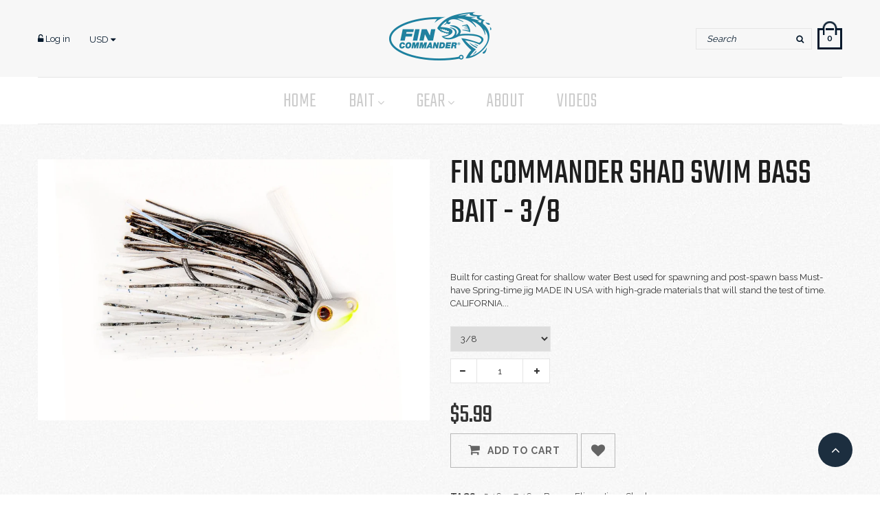

--- FILE ---
content_type: text/html; charset=utf-8
request_url: https://fincommander.com/products/bass-shad
body_size: 24548
content:















<!doctype html>
<!--[if lt IE 7]><html class="no-js ie6 oldie" lang="en"><![endif]-->
<!--[if IE 7]><html class="no-js ie7 oldie" lang="en"><![endif]-->
<!--[if IE 8]><html class="no-js ie8 oldie" lang="en"><![endif]-->
<!--[if gt IE 8]><!--><html class="no-js" lang="en"><!--<![endif]-->
<head>
  
  <link rel="shortcut icon" href="//fincommander.com/cdn/shop/t/2/assets/favicon.png?v=112401053958516286881613583106" type="image/png" />
  
  <meta charset="utf-8" />
  <!--[if IE]><meta http-equiv='X-UA-Compatible' content='IE=edge,chrome=1' /><![endif]-->
  <title>
    Fin Commander Shad Swim Bass Bait - 3/8
  </title>
  
  <meta name="description" content="Built for casting Great for shallow water Best used for spawning and post-spawn bass Must-have Spring-time jig MADE IN USA with high-grade materials that will stand the test of time. CALIFORNIA RESIDENTS PROP 65 WARNING: This product contains chemicals known to the State of California to cause cancer and/or birth defec" />
  
  <meta name="viewport" content="width=device-width, initial-scale=1.0" />
  <link rel="canonical" href="https://fincommander.com/products/bass-shad" /> 

  


  <meta property="og:type" content="product" />
  <meta property="og:title" content="Fin Commander Shad Swim Bass Bait  - 3/8" />
  
  <meta property="og:image" content="http://fincommander.com/cdn/shop/products/Swim_Shad_grande.jpg?v=1619031026" />
  <meta property="og:image:secure_url" content="https://fincommander.com/cdn/shop/products/Swim_Shad_grande.jpg?v=1619031026" />
  
  <meta property="og:price:amount" content="5.99" />
  <meta property="og:price:currency" content="USD" />



<meta property="og:description" content="Built for casting Great for shallow water Best used for spawning and post-spawn bass Must-have Spring-time jig MADE IN USA with high-grade materials that will stand the test of time. CALIFORNIA RESIDENTS PROP 65 WARNING: This product contains chemicals known to the State of California to cause cancer and/or birth defec" />

<meta property="og:url" content="https://fincommander.com/products/bass-shad" />
<meta property="og:site_name" content="Fin Commander" />

  



  <meta name="twitter:site" content="@">


  <meta name="twitter:card" content="product">
  <meta name="twitter:title" content="Fin Commander Shad Swim Bass Bait  - 3/8">
  <meta name="twitter:description" content="Built for casting
Great for shallow water
Best used for spawning and post-spawn bass
Must-have Spring-time jig

MADE IN USA with high-grade materials that will stand the test of time.

CALIFORNIA RESIDENTS PROP 65 WARNING: This product contains chemicals known to the State of California to cause cancer and/or birth defects or other reproductive harm.">
  <meta name="twitter:image" content="https://fincommander.com/cdn/shop/products/Swim_Shad_medium.jpg?v=1619031026">
  <meta name="twitter:image:width" content="240">
  <meta name="twitter:image:height" content="240">
  <meta name="twitter:label1" content="Price">
  <meta name="twitter:data1" content="$5.99 USD">
  
  <meta name="twitter:label2" content="Brand">
  <meta name="twitter:data2" content="FinCommander">
  


  
  <link rel="stylesheet" type="text/css" href="//fonts.googleapis.com/css?family=Teko:300,400,600,700">
  
  
  <link rel="stylesheet" type="text/css" href="//fonts.googleapis.com/css?family=Raleway:300,400,600,700">
    

  <link href="//maxcdn.bootstrapcdn.com/bootstrap/3.3.4/css/bootstrap.min.css" rel="stylesheet" type="text/css" media="all" />
  <link href="//maxcdn.bootstrapcdn.com/font-awesome/4.3.0/css/font-awesome.min.css" rel="stylesheet" type="text/css" media="all" />
  
  <link href="//fincommander.com/cdn/shop/t/2/assets/social-buttons.scss.css?v=49508876310132495661674778308" rel="stylesheet" type="text/css" media="all" />
  <link href="//fincommander.com/cdn/shop/t/2/assets/jquery.bxslider.css?v=44381954700580748601613167283" rel="stylesheet" type="text/css" media="all" />
  

  <link href="//fincommander.com/cdn/shop/t/2/assets/animate.min.css?v=120312631238287695991613167248" rel="stylesheet" type="text/css" media="all" />
  <link href="//fincommander.com/cdn/shop/t/2/assets/owl.carousel.css?v=81449784631405239621613167299" rel="stylesheet" type="text/css" media="all" />  
  <link href="//fincommander.com/cdn/shop/t/2/assets/swatch.css?v=94725321100087148611613167335" rel="stylesheet" type="text/css" media="all" />
  <link href="//fincommander.com/cdn/shop/t/2/assets/jquery.jgrowl.min.css?v=43176603923341091101613167286" rel="stylesheet" type="text/css" media="all" />  
  <link href="//fincommander.com/cdn/shop/t/2/assets/cs-citycycle.styles.css?v=123083636645235157581686262166" rel="stylesheet" type="text/css" media="all" />
  <link href="//fincommander.com/cdn/shop/t/2/assets/cs-citycycle.global.css?v=40160006206026988251674778308" rel="stylesheet" type="text/css" media="all" />  

  <script src="//fincommander.com/cdn/shop/t/2/assets/html5shiv.js?v=107268875627107148941613167274" type="text/javascript"></script> 
  <script src="//ajax.googleapis.com/ajax/libs/jquery/1.9.1/jquery.min.js" type="text/javascript"></script>
  <script src="//fincommander.com/cdn/shop/t/2/assets/jquery-ui-1.9.2.custom.min.js?v=155307358668492256221613167283" type="text/javascript"></script>
  <script src="//fincommander.com/cdn/shopifycloud/storefront/assets/themes_support/option_selection-b017cd28.js" type="text/javascript"></script>
  <script src="//fincommander.com/cdn/shopifycloud/storefront/assets/themes_support/api.jquery-7ab1a3a4.js" type="text/javascript"></script>
  
  <script src="//fincommander.com/cdn/shop/t/2/assets/scripts.js?v=100173019256235358881613167335" type="text/javascript"></script>
  <script src="//fincommander.com/cdn/shop/t/2/assets/social-buttons.js?v=11321258142971877191613167335" type="text/javascript"></script>
  <script src="//fincommander.com/cdn/shop/t/2/assets/jquery.flexslider-min.js?v=137710136117508506181613167285" type="text/javascript"></script>
  
  <script src="//fincommander.com/cdn/shop/t/2/assets/jquery.zoom.js?v=7098547149633335911613167288" type="text/javascript"></script>
  
  <script src="//fincommander.com/cdn/shop/t/2/assets/jquery.tweet.js?v=22827839513575909791613167335" type="text/javascript"></script>
  <script src="//fincommander.com/cdn/shop/t/2/assets/jquery.fancybox.js?v=41031478351573441371613167285" type="text/javascript"></script>
  <script src="//maxcdn.bootstrapcdn.com/bootstrap/3.3.4/js/bootstrap.min.js" type="text/javascript"></script>
  <script src="//cdnjs.cloudflare.com/ajax/libs/jquery.isotope/2.2.0/isotope.pkgd.min.js" type="text/javascript"></script>
  <script src="//fincommander.com/cdn/shop/t/2/assets/imagesloaded.pkgd.min.js?v=58209854333173575541613167280" type="text/javascript"></script>
  <script src="//fincommander.com/cdn/shop/t/2/assets/instafeed.min.js?v=109694167883035091191613167281" type="text/javascript"></script>
  
  
  <script>window.performance && window.performance.mark && window.performance.mark('shopify.content_for_header.start');</script><meta name="facebook-domain-verification" content="cnixn66ug47b5z6z8e3bftcib93l2s">
<meta name="google-site-verification" content="EyiFsqGFK1D3-tRRF64_dwvq8PG1G9VvdLwbcqx7fDk">
<meta id="shopify-digital-wallet" name="shopify-digital-wallet" content="/53668741320/digital_wallets/dialog">
<meta name="shopify-checkout-api-token" content="684619e801ce1b0a54cd3fdb25efdc89">
<link rel="alternate" type="application/json+oembed" href="https://fincommander.com/products/bass-shad.oembed">
<script async="async" src="/checkouts/internal/preloads.js?locale=en-US"></script>
<link rel="preconnect" href="https://shop.app" crossorigin="anonymous">
<script async="async" src="https://shop.app/checkouts/internal/preloads.js?locale=en-US&shop_id=53668741320" crossorigin="anonymous"></script>
<script id="apple-pay-shop-capabilities" type="application/json">{"shopId":53668741320,"countryCode":"US","currencyCode":"USD","merchantCapabilities":["supports3DS"],"merchantId":"gid:\/\/shopify\/Shop\/53668741320","merchantName":"Fin Commander","requiredBillingContactFields":["postalAddress","email"],"requiredShippingContactFields":["postalAddress","email"],"shippingType":"shipping","supportedNetworks":["visa","masterCard","amex","discover","elo","jcb"],"total":{"type":"pending","label":"Fin Commander","amount":"1.00"},"shopifyPaymentsEnabled":true,"supportsSubscriptions":true}</script>
<script id="shopify-features" type="application/json">{"accessToken":"684619e801ce1b0a54cd3fdb25efdc89","betas":["rich-media-storefront-analytics"],"domain":"fincommander.com","predictiveSearch":true,"shopId":53668741320,"locale":"en"}</script>
<script>var Shopify = Shopify || {};
Shopify.shop = "fincommander.myshopify.com";
Shopify.locale = "en";
Shopify.currency = {"active":"USD","rate":"1.0"};
Shopify.country = "US";
Shopify.theme = {"name":"Themeforest-t6vqzeih-citycycle-bike-store-respo...","id":118810902728,"schema_name":null,"schema_version":null,"theme_store_id":null,"role":"main"};
Shopify.theme.handle = "null";
Shopify.theme.style = {"id":null,"handle":null};
Shopify.cdnHost = "fincommander.com/cdn";
Shopify.routes = Shopify.routes || {};
Shopify.routes.root = "/";</script>
<script type="module">!function(o){(o.Shopify=o.Shopify||{}).modules=!0}(window);</script>
<script>!function(o){function n(){var o=[];function n(){o.push(Array.prototype.slice.apply(arguments))}return n.q=o,n}var t=o.Shopify=o.Shopify||{};t.loadFeatures=n(),t.autoloadFeatures=n()}(window);</script>
<script>
  window.ShopifyPay = window.ShopifyPay || {};
  window.ShopifyPay.apiHost = "shop.app\/pay";
  window.ShopifyPay.redirectState = null;
</script>
<script id="shop-js-analytics" type="application/json">{"pageType":"product"}</script>
<script defer="defer" async type="module" src="//fincommander.com/cdn/shopifycloud/shop-js/modules/v2/client.init-shop-cart-sync_BApSsMSl.en.esm.js"></script>
<script defer="defer" async type="module" src="//fincommander.com/cdn/shopifycloud/shop-js/modules/v2/chunk.common_CBoos6YZ.esm.js"></script>
<script type="module">
  await import("//fincommander.com/cdn/shopifycloud/shop-js/modules/v2/client.init-shop-cart-sync_BApSsMSl.en.esm.js");
await import("//fincommander.com/cdn/shopifycloud/shop-js/modules/v2/chunk.common_CBoos6YZ.esm.js");

  window.Shopify.SignInWithShop?.initShopCartSync?.({"fedCMEnabled":true,"windoidEnabled":true});

</script>
<script>
  window.Shopify = window.Shopify || {};
  if (!window.Shopify.featureAssets) window.Shopify.featureAssets = {};
  window.Shopify.featureAssets['shop-js'] = {"shop-cart-sync":["modules/v2/client.shop-cart-sync_DJczDl9f.en.esm.js","modules/v2/chunk.common_CBoos6YZ.esm.js"],"init-fed-cm":["modules/v2/client.init-fed-cm_BzwGC0Wi.en.esm.js","modules/v2/chunk.common_CBoos6YZ.esm.js"],"init-windoid":["modules/v2/client.init-windoid_BS26ThXS.en.esm.js","modules/v2/chunk.common_CBoos6YZ.esm.js"],"shop-cash-offers":["modules/v2/client.shop-cash-offers_DthCPNIO.en.esm.js","modules/v2/chunk.common_CBoos6YZ.esm.js","modules/v2/chunk.modal_Bu1hFZFC.esm.js"],"shop-button":["modules/v2/client.shop-button_D_JX508o.en.esm.js","modules/v2/chunk.common_CBoos6YZ.esm.js"],"init-shop-email-lookup-coordinator":["modules/v2/client.init-shop-email-lookup-coordinator_DFwWcvrS.en.esm.js","modules/v2/chunk.common_CBoos6YZ.esm.js"],"shop-toast-manager":["modules/v2/client.shop-toast-manager_tEhgP2F9.en.esm.js","modules/v2/chunk.common_CBoos6YZ.esm.js"],"shop-login-button":["modules/v2/client.shop-login-button_DwLgFT0K.en.esm.js","modules/v2/chunk.common_CBoos6YZ.esm.js","modules/v2/chunk.modal_Bu1hFZFC.esm.js"],"avatar":["modules/v2/client.avatar_BTnouDA3.en.esm.js"],"init-shop-cart-sync":["modules/v2/client.init-shop-cart-sync_BApSsMSl.en.esm.js","modules/v2/chunk.common_CBoos6YZ.esm.js"],"pay-button":["modules/v2/client.pay-button_BuNmcIr_.en.esm.js","modules/v2/chunk.common_CBoos6YZ.esm.js"],"init-shop-for-new-customer-accounts":["modules/v2/client.init-shop-for-new-customer-accounts_DrjXSI53.en.esm.js","modules/v2/client.shop-login-button_DwLgFT0K.en.esm.js","modules/v2/chunk.common_CBoos6YZ.esm.js","modules/v2/chunk.modal_Bu1hFZFC.esm.js"],"init-customer-accounts-sign-up":["modules/v2/client.init-customer-accounts-sign-up_TlVCiykN.en.esm.js","modules/v2/client.shop-login-button_DwLgFT0K.en.esm.js","modules/v2/chunk.common_CBoos6YZ.esm.js","modules/v2/chunk.modal_Bu1hFZFC.esm.js"],"shop-follow-button":["modules/v2/client.shop-follow-button_C5D3XtBb.en.esm.js","modules/v2/chunk.common_CBoos6YZ.esm.js","modules/v2/chunk.modal_Bu1hFZFC.esm.js"],"checkout-modal":["modules/v2/client.checkout-modal_8TC_1FUY.en.esm.js","modules/v2/chunk.common_CBoos6YZ.esm.js","modules/v2/chunk.modal_Bu1hFZFC.esm.js"],"init-customer-accounts":["modules/v2/client.init-customer-accounts_C0Oh2ljF.en.esm.js","modules/v2/client.shop-login-button_DwLgFT0K.en.esm.js","modules/v2/chunk.common_CBoos6YZ.esm.js","modules/v2/chunk.modal_Bu1hFZFC.esm.js"],"lead-capture":["modules/v2/client.lead-capture_Cq0gfm7I.en.esm.js","modules/v2/chunk.common_CBoos6YZ.esm.js","modules/v2/chunk.modal_Bu1hFZFC.esm.js"],"shop-login":["modules/v2/client.shop-login_BmtnoEUo.en.esm.js","modules/v2/chunk.common_CBoos6YZ.esm.js","modules/v2/chunk.modal_Bu1hFZFC.esm.js"],"payment-terms":["modules/v2/client.payment-terms_BHOWV7U_.en.esm.js","modules/v2/chunk.common_CBoos6YZ.esm.js","modules/v2/chunk.modal_Bu1hFZFC.esm.js"]};
</script>
<script>(function() {
  var isLoaded = false;
  function asyncLoad() {
    if (isLoaded) return;
    isLoaded = true;
    var urls = ["https:\/\/shy.elfsight.com\/p\/platform.js?shop=fincommander.myshopify.com","https:\/\/na.shgcdn3.com\/pixel-collector.js?shop=fincommander.myshopify.com"];
    for (var i = 0; i < urls.length; i++) {
      var s = document.createElement('script');
      s.type = 'text/javascript';
      s.async = true;
      s.src = urls[i];
      var x = document.getElementsByTagName('script')[0];
      x.parentNode.insertBefore(s, x);
    }
  };
  if(window.attachEvent) {
    window.attachEvent('onload', asyncLoad);
  } else {
    window.addEventListener('load', asyncLoad, false);
  }
})();</script>
<script id="__st">var __st={"a":53668741320,"offset":-21600,"reqid":"715957a9-5e0a-4360-a4ef-1204e5818d55-1768868883","pageurl":"fincommander.com\/products\/bass-shad","u":"34048d60428c","p":"product","rtyp":"product","rid":6266693517512};</script>
<script>window.ShopifyPaypalV4VisibilityTracking = true;</script>
<script id="captcha-bootstrap">!function(){'use strict';const t='contact',e='account',n='new_comment',o=[[t,t],['blogs',n],['comments',n],[t,'customer']],c=[[e,'customer_login'],[e,'guest_login'],[e,'recover_customer_password'],[e,'create_customer']],r=t=>t.map((([t,e])=>`form[action*='/${t}']:not([data-nocaptcha='true']) input[name='form_type'][value='${e}']`)).join(','),a=t=>()=>t?[...document.querySelectorAll(t)].map((t=>t.form)):[];function s(){const t=[...o],e=r(t);return a(e)}const i='password',u='form_key',d=['recaptcha-v3-token','g-recaptcha-response','h-captcha-response',i],f=()=>{try{return window.sessionStorage}catch{return}},m='__shopify_v',_=t=>t.elements[u];function p(t,e,n=!1){try{const o=window.sessionStorage,c=JSON.parse(o.getItem(e)),{data:r}=function(t){const{data:e,action:n}=t;return t[m]||n?{data:e,action:n}:{data:t,action:n}}(c);for(const[e,n]of Object.entries(r))t.elements[e]&&(t.elements[e].value=n);n&&o.removeItem(e)}catch(o){console.error('form repopulation failed',{error:o})}}const l='form_type',E='cptcha';function T(t){t.dataset[E]=!0}const w=window,h=w.document,L='Shopify',v='ce_forms',y='captcha';let A=!1;((t,e)=>{const n=(g='f06e6c50-85a8-45c8-87d0-21a2b65856fe',I='https://cdn.shopify.com/shopifycloud/storefront-forms-hcaptcha/ce_storefront_forms_captcha_hcaptcha.v1.5.2.iife.js',D={infoText:'Protected by hCaptcha',privacyText:'Privacy',termsText:'Terms'},(t,e,n)=>{const o=w[L][v],c=o.bindForm;if(c)return c(t,g,e,D).then(n);var r;o.q.push([[t,g,e,D],n]),r=I,A||(h.body.append(Object.assign(h.createElement('script'),{id:'captcha-provider',async:!0,src:r})),A=!0)});var g,I,D;w[L]=w[L]||{},w[L][v]=w[L][v]||{},w[L][v].q=[],w[L][y]=w[L][y]||{},w[L][y].protect=function(t,e){n(t,void 0,e),T(t)},Object.freeze(w[L][y]),function(t,e,n,w,h,L){const[v,y,A,g]=function(t,e,n){const i=e?o:[],u=t?c:[],d=[...i,...u],f=r(d),m=r(i),_=r(d.filter((([t,e])=>n.includes(e))));return[a(f),a(m),a(_),s()]}(w,h,L),I=t=>{const e=t.target;return e instanceof HTMLFormElement?e:e&&e.form},D=t=>v().includes(t);t.addEventListener('submit',(t=>{const e=I(t);if(!e)return;const n=D(e)&&!e.dataset.hcaptchaBound&&!e.dataset.recaptchaBound,o=_(e),c=g().includes(e)&&(!o||!o.value);(n||c)&&t.preventDefault(),c&&!n&&(function(t){try{if(!f())return;!function(t){const e=f();if(!e)return;const n=_(t);if(!n)return;const o=n.value;o&&e.removeItem(o)}(t);const e=Array.from(Array(32),(()=>Math.random().toString(36)[2])).join('');!function(t,e){_(t)||t.append(Object.assign(document.createElement('input'),{type:'hidden',name:u})),t.elements[u].value=e}(t,e),function(t,e){const n=f();if(!n)return;const o=[...t.querySelectorAll(`input[type='${i}']`)].map((({name:t})=>t)),c=[...d,...o],r={};for(const[a,s]of new FormData(t).entries())c.includes(a)||(r[a]=s);n.setItem(e,JSON.stringify({[m]:1,action:t.action,data:r}))}(t,e)}catch(e){console.error('failed to persist form',e)}}(e),e.submit())}));const S=(t,e)=>{t&&!t.dataset[E]&&(n(t,e.some((e=>e===t))),T(t))};for(const o of['focusin','change'])t.addEventListener(o,(t=>{const e=I(t);D(e)&&S(e,y())}));const B=e.get('form_key'),M=e.get(l),P=B&&M;t.addEventListener('DOMContentLoaded',(()=>{const t=y();if(P)for(const e of t)e.elements[l].value===M&&p(e,B);[...new Set([...A(),...v().filter((t=>'true'===t.dataset.shopifyCaptcha))])].forEach((e=>S(e,t)))}))}(h,new URLSearchParams(w.location.search),n,t,e,['guest_login'])})(!0,!0)}();</script>
<script integrity="sha256-4kQ18oKyAcykRKYeNunJcIwy7WH5gtpwJnB7kiuLZ1E=" data-source-attribution="shopify.loadfeatures" defer="defer" src="//fincommander.com/cdn/shopifycloud/storefront/assets/storefront/load_feature-a0a9edcb.js" crossorigin="anonymous"></script>
<script crossorigin="anonymous" defer="defer" src="//fincommander.com/cdn/shopifycloud/storefront/assets/shopify_pay/storefront-65b4c6d7.js?v=20250812"></script>
<script data-source-attribution="shopify.dynamic_checkout.dynamic.init">var Shopify=Shopify||{};Shopify.PaymentButton=Shopify.PaymentButton||{isStorefrontPortableWallets:!0,init:function(){window.Shopify.PaymentButton.init=function(){};var t=document.createElement("script");t.src="https://fincommander.com/cdn/shopifycloud/portable-wallets/latest/portable-wallets.en.js",t.type="module",document.head.appendChild(t)}};
</script>
<script data-source-attribution="shopify.dynamic_checkout.buyer_consent">
  function portableWalletsHideBuyerConsent(e){var t=document.getElementById("shopify-buyer-consent"),n=document.getElementById("shopify-subscription-policy-button");t&&n&&(t.classList.add("hidden"),t.setAttribute("aria-hidden","true"),n.removeEventListener("click",e))}function portableWalletsShowBuyerConsent(e){var t=document.getElementById("shopify-buyer-consent"),n=document.getElementById("shopify-subscription-policy-button");t&&n&&(t.classList.remove("hidden"),t.removeAttribute("aria-hidden"),n.addEventListener("click",e))}window.Shopify?.PaymentButton&&(window.Shopify.PaymentButton.hideBuyerConsent=portableWalletsHideBuyerConsent,window.Shopify.PaymentButton.showBuyerConsent=portableWalletsShowBuyerConsent);
</script>
<script data-source-attribution="shopify.dynamic_checkout.cart.bootstrap">document.addEventListener("DOMContentLoaded",(function(){function t(){return document.querySelector("shopify-accelerated-checkout-cart, shopify-accelerated-checkout")}if(t())Shopify.PaymentButton.init();else{new MutationObserver((function(e,n){t()&&(Shopify.PaymentButton.init(),n.disconnect())})).observe(document.body,{childList:!0,subtree:!0})}}));
</script>
<link id="shopify-accelerated-checkout-styles" rel="stylesheet" media="screen" href="https://fincommander.com/cdn/shopifycloud/portable-wallets/latest/accelerated-checkout-backwards-compat.css" crossorigin="anonymous">
<style id="shopify-accelerated-checkout-cart">
        #shopify-buyer-consent {
  margin-top: 1em;
  display: inline-block;
  width: 100%;
}

#shopify-buyer-consent.hidden {
  display: none;
}

#shopify-subscription-policy-button {
  background: none;
  border: none;
  padding: 0;
  text-decoration: underline;
  font-size: inherit;
  cursor: pointer;
}

#shopify-subscription-policy-button::before {
  box-shadow: none;
}

      </style>

<script>window.performance && window.performance.mark && window.performance.mark('shopify.content_for_header.end');</script>
  





  <script type="text/javascript">
    
      window.__shgMoneyFormat = window.__shgMoneyFormat || {"USD":{"currency":"USD","currency_symbol":"$","currency_symbol_location":"left","decimal_places":2,"decimal_separator":".","thousands_separator":","}};
    
    window.__shgCurrentCurrencyCode = window.__shgCurrentCurrencyCode || {
      currency: "USD",
      currency_symbol: "$",
      decimal_separator: ".",
      thousands_separator: ",",
      decimal_places: 2,
      currency_symbol_location: "left"
    };
  </script>





  

<script type="text/javascript">
  
    window.SHG_CUSTOMER = null;
  
</script>







  
  <!-- Global site tag (gtag.js) - Google Analytics -->
<script async src="https://www.googletagmanager.com/gtag/js?id=G-HB0CRE50J5"></script>
<script>
  window.dataLayer = window.dataLayer || [];
  function gtag(){dataLayer.push(arguments);}
  gtag('js', new Date());

  gtag('config', 'G-HB0CRE50J5');
</script>
  
<!-- BEGIN app block: shopify://apps/klaviyo-email-marketing-sms/blocks/klaviyo-onsite-embed/2632fe16-c075-4321-a88b-50b567f42507 -->












  <script async src="https://static.klaviyo.com/onsite/js/Rgr9gJ/klaviyo.js?company_id=Rgr9gJ"></script>
  <script>!function(){if(!window.klaviyo){window._klOnsite=window._klOnsite||[];try{window.klaviyo=new Proxy({},{get:function(n,i){return"push"===i?function(){var n;(n=window._klOnsite).push.apply(n,arguments)}:function(){for(var n=arguments.length,o=new Array(n),w=0;w<n;w++)o[w]=arguments[w];var t="function"==typeof o[o.length-1]?o.pop():void 0,e=new Promise((function(n){window._klOnsite.push([i].concat(o,[function(i){t&&t(i),n(i)}]))}));return e}}})}catch(n){window.klaviyo=window.klaviyo||[],window.klaviyo.push=function(){var n;(n=window._klOnsite).push.apply(n,arguments)}}}}();</script>

  
    <script id="viewed_product">
      if (item == null) {
        var _learnq = _learnq || [];

        var MetafieldReviews = null
        var MetafieldYotpoRating = null
        var MetafieldYotpoCount = null
        var MetafieldLooxRating = null
        var MetafieldLooxCount = null
        var okendoProduct = null
        var okendoProductReviewCount = null
        var okendoProductReviewAverageValue = null
        try {
          // The following fields are used for Customer Hub recently viewed in order to add reviews.
          // This information is not part of __kla_viewed. Instead, it is part of __kla_viewed_reviewed_items
          MetafieldReviews = {};
          MetafieldYotpoRating = null
          MetafieldYotpoCount = null
          MetafieldLooxRating = null
          MetafieldLooxCount = null

          okendoProduct = null
          // If the okendo metafield is not legacy, it will error, which then requires the new json formatted data
          if (okendoProduct && 'error' in okendoProduct) {
            okendoProduct = null
          }
          okendoProductReviewCount = okendoProduct ? okendoProduct.reviewCount : null
          okendoProductReviewAverageValue = okendoProduct ? okendoProduct.reviewAverageValue : null
        } catch (error) {
          console.error('Error in Klaviyo onsite reviews tracking:', error);
        }

        var item = {
          Name: "Fin Commander Shad Swim Bass Bait  - 3\/8",
          ProductID: 6266693517512,
          Categories: ["Bait","Bass"],
          ImageURL: "https://fincommander.com/cdn/shop/products/Swim_Shad_grande.jpg?v=1619031026",
          URL: "https://fincommander.com/products/bass-shad",
          Brand: "FinCommander",
          Price: "$5.99",
          Value: "5.99",
          CompareAtPrice: "$0.00"
        };
        _learnq.push(['track', 'Viewed Product', item]);
        _learnq.push(['trackViewedItem', {
          Title: item.Name,
          ItemId: item.ProductID,
          Categories: item.Categories,
          ImageUrl: item.ImageURL,
          Url: item.URL,
          Metadata: {
            Brand: item.Brand,
            Price: item.Price,
            Value: item.Value,
            CompareAtPrice: item.CompareAtPrice
          },
          metafields:{
            reviews: MetafieldReviews,
            yotpo:{
              rating: MetafieldYotpoRating,
              count: MetafieldYotpoCount,
            },
            loox:{
              rating: MetafieldLooxRating,
              count: MetafieldLooxCount,
            },
            okendo: {
              rating: okendoProductReviewAverageValue,
              count: okendoProductReviewCount,
            }
          }
        }]);
      }
    </script>
  




  <script>
    window.klaviyoReviewsProductDesignMode = false
  </script>







<!-- END app block --><link href="https://monorail-edge.shopifysvc.com" rel="dns-prefetch">
<script>(function(){if ("sendBeacon" in navigator && "performance" in window) {try {var session_token_from_headers = performance.getEntriesByType('navigation')[0].serverTiming.find(x => x.name == '_s').description;} catch {var session_token_from_headers = undefined;}var session_cookie_matches = document.cookie.match(/_shopify_s=([^;]*)/);var session_token_from_cookie = session_cookie_matches && session_cookie_matches.length === 2 ? session_cookie_matches[1] : "";var session_token = session_token_from_headers || session_token_from_cookie || "";function handle_abandonment_event(e) {var entries = performance.getEntries().filter(function(entry) {return /monorail-edge.shopifysvc.com/.test(entry.name);});if (!window.abandonment_tracked && entries.length === 0) {window.abandonment_tracked = true;var currentMs = Date.now();var navigation_start = performance.timing.navigationStart;var payload = {shop_id: 53668741320,url: window.location.href,navigation_start,duration: currentMs - navigation_start,session_token,page_type: "product"};window.navigator.sendBeacon("https://monorail-edge.shopifysvc.com/v1/produce", JSON.stringify({schema_id: "online_store_buyer_site_abandonment/1.1",payload: payload,metadata: {event_created_at_ms: currentMs,event_sent_at_ms: currentMs}}));}}window.addEventListener('pagehide', handle_abandonment_event);}}());</script>
<script id="web-pixels-manager-setup">(function e(e,d,r,n,o){if(void 0===o&&(o={}),!Boolean(null===(a=null===(i=window.Shopify)||void 0===i?void 0:i.analytics)||void 0===a?void 0:a.replayQueue)){var i,a;window.Shopify=window.Shopify||{};var t=window.Shopify;t.analytics=t.analytics||{};var s=t.analytics;s.replayQueue=[],s.publish=function(e,d,r){return s.replayQueue.push([e,d,r]),!0};try{self.performance.mark("wpm:start")}catch(e){}var l=function(){var e={modern:/Edge?\/(1{2}[4-9]|1[2-9]\d|[2-9]\d{2}|\d{4,})\.\d+(\.\d+|)|Firefox\/(1{2}[4-9]|1[2-9]\d|[2-9]\d{2}|\d{4,})\.\d+(\.\d+|)|Chrom(ium|e)\/(9{2}|\d{3,})\.\d+(\.\d+|)|(Maci|X1{2}).+ Version\/(15\.\d+|(1[6-9]|[2-9]\d|\d{3,})\.\d+)([,.]\d+|)( \(\w+\)|)( Mobile\/\w+|) Safari\/|Chrome.+OPR\/(9{2}|\d{3,})\.\d+\.\d+|(CPU[ +]OS|iPhone[ +]OS|CPU[ +]iPhone|CPU IPhone OS|CPU iPad OS)[ +]+(15[._]\d+|(1[6-9]|[2-9]\d|\d{3,})[._]\d+)([._]\d+|)|Android:?[ /-](13[3-9]|1[4-9]\d|[2-9]\d{2}|\d{4,})(\.\d+|)(\.\d+|)|Android.+Firefox\/(13[5-9]|1[4-9]\d|[2-9]\d{2}|\d{4,})\.\d+(\.\d+|)|Android.+Chrom(ium|e)\/(13[3-9]|1[4-9]\d|[2-9]\d{2}|\d{4,})\.\d+(\.\d+|)|SamsungBrowser\/([2-9]\d|\d{3,})\.\d+/,legacy:/Edge?\/(1[6-9]|[2-9]\d|\d{3,})\.\d+(\.\d+|)|Firefox\/(5[4-9]|[6-9]\d|\d{3,})\.\d+(\.\d+|)|Chrom(ium|e)\/(5[1-9]|[6-9]\d|\d{3,})\.\d+(\.\d+|)([\d.]+$|.*Safari\/(?![\d.]+ Edge\/[\d.]+$))|(Maci|X1{2}).+ Version\/(10\.\d+|(1[1-9]|[2-9]\d|\d{3,})\.\d+)([,.]\d+|)( \(\w+\)|)( Mobile\/\w+|) Safari\/|Chrome.+OPR\/(3[89]|[4-9]\d|\d{3,})\.\d+\.\d+|(CPU[ +]OS|iPhone[ +]OS|CPU[ +]iPhone|CPU IPhone OS|CPU iPad OS)[ +]+(10[._]\d+|(1[1-9]|[2-9]\d|\d{3,})[._]\d+)([._]\d+|)|Android:?[ /-](13[3-9]|1[4-9]\d|[2-9]\d{2}|\d{4,})(\.\d+|)(\.\d+|)|Mobile Safari.+OPR\/([89]\d|\d{3,})\.\d+\.\d+|Android.+Firefox\/(13[5-9]|1[4-9]\d|[2-9]\d{2}|\d{4,})\.\d+(\.\d+|)|Android.+Chrom(ium|e)\/(13[3-9]|1[4-9]\d|[2-9]\d{2}|\d{4,})\.\d+(\.\d+|)|Android.+(UC? ?Browser|UCWEB|U3)[ /]?(15\.([5-9]|\d{2,})|(1[6-9]|[2-9]\d|\d{3,})\.\d+)\.\d+|SamsungBrowser\/(5\.\d+|([6-9]|\d{2,})\.\d+)|Android.+MQ{2}Browser\/(14(\.(9|\d{2,})|)|(1[5-9]|[2-9]\d|\d{3,})(\.\d+|))(\.\d+|)|K[Aa][Ii]OS\/(3\.\d+|([4-9]|\d{2,})\.\d+)(\.\d+|)/},d=e.modern,r=e.legacy,n=navigator.userAgent;return n.match(d)?"modern":n.match(r)?"legacy":"unknown"}(),u="modern"===l?"modern":"legacy",c=(null!=n?n:{modern:"",legacy:""})[u],f=function(e){return[e.baseUrl,"/wpm","/b",e.hashVersion,"modern"===e.buildTarget?"m":"l",".js"].join("")}({baseUrl:d,hashVersion:r,buildTarget:u}),m=function(e){var d=e.version,r=e.bundleTarget,n=e.surface,o=e.pageUrl,i=e.monorailEndpoint;return{emit:function(e){var a=e.status,t=e.errorMsg,s=(new Date).getTime(),l=JSON.stringify({metadata:{event_sent_at_ms:s},events:[{schema_id:"web_pixels_manager_load/3.1",payload:{version:d,bundle_target:r,page_url:o,status:a,surface:n,error_msg:t},metadata:{event_created_at_ms:s}}]});if(!i)return console&&console.warn&&console.warn("[Web Pixels Manager] No Monorail endpoint provided, skipping logging."),!1;try{return self.navigator.sendBeacon.bind(self.navigator)(i,l)}catch(e){}var u=new XMLHttpRequest;try{return u.open("POST",i,!0),u.setRequestHeader("Content-Type","text/plain"),u.send(l),!0}catch(e){return console&&console.warn&&console.warn("[Web Pixels Manager] Got an unhandled error while logging to Monorail."),!1}}}}({version:r,bundleTarget:l,surface:e.surface,pageUrl:self.location.href,monorailEndpoint:e.monorailEndpoint});try{o.browserTarget=l,function(e){var d=e.src,r=e.async,n=void 0===r||r,o=e.onload,i=e.onerror,a=e.sri,t=e.scriptDataAttributes,s=void 0===t?{}:t,l=document.createElement("script"),u=document.querySelector("head"),c=document.querySelector("body");if(l.async=n,l.src=d,a&&(l.integrity=a,l.crossOrigin="anonymous"),s)for(var f in s)if(Object.prototype.hasOwnProperty.call(s,f))try{l.dataset[f]=s[f]}catch(e){}if(o&&l.addEventListener("load",o),i&&l.addEventListener("error",i),u)u.appendChild(l);else{if(!c)throw new Error("Did not find a head or body element to append the script");c.appendChild(l)}}({src:f,async:!0,onload:function(){if(!function(){var e,d;return Boolean(null===(d=null===(e=window.Shopify)||void 0===e?void 0:e.analytics)||void 0===d?void 0:d.initialized)}()){var d=window.webPixelsManager.init(e)||void 0;if(d){var r=window.Shopify.analytics;r.replayQueue.forEach((function(e){var r=e[0],n=e[1],o=e[2];d.publishCustomEvent(r,n,o)})),r.replayQueue=[],r.publish=d.publishCustomEvent,r.visitor=d.visitor,r.initialized=!0}}},onerror:function(){return m.emit({status:"failed",errorMsg:"".concat(f," has failed to load")})},sri:function(e){var d=/^sha384-[A-Za-z0-9+/=]+$/;return"string"==typeof e&&d.test(e)}(c)?c:"",scriptDataAttributes:o}),m.emit({status:"loading"})}catch(e){m.emit({status:"failed",errorMsg:(null==e?void 0:e.message)||"Unknown error"})}}})({shopId: 53668741320,storefrontBaseUrl: "https://fincommander.com",extensionsBaseUrl: "https://extensions.shopifycdn.com/cdn/shopifycloud/web-pixels-manager",monorailEndpoint: "https://monorail-edge.shopifysvc.com/unstable/produce_batch",surface: "storefront-renderer",enabledBetaFlags: ["2dca8a86"],webPixelsConfigList: [{"id":"821330120","configuration":"{\"site_id\":\"3e3e8603-7ac7-4f17-a072-c583be259c79\",\"analytics_endpoint\":\"https:\\\/\\\/na.shgcdn3.com\"}","eventPayloadVersion":"v1","runtimeContext":"STRICT","scriptVersion":"695709fc3f146fa50a25299517a954f2","type":"APP","apiClientId":1158168,"privacyPurposes":["ANALYTICS","MARKETING","SALE_OF_DATA"],"dataSharingAdjustments":{"protectedCustomerApprovalScopes":["read_customer_personal_data"]}},{"id":"424968392","configuration":"{\"config\":\"{\\\"pixel_id\\\":\\\"G-HB0CRE50J5\\\",\\\"target_country\\\":\\\"US\\\",\\\"gtag_events\\\":[{\\\"type\\\":\\\"begin_checkout\\\",\\\"action_label\\\":\\\"G-HB0CRE50J5\\\"},{\\\"type\\\":\\\"search\\\",\\\"action_label\\\":\\\"G-HB0CRE50J5\\\"},{\\\"type\\\":\\\"view_item\\\",\\\"action_label\\\":[\\\"G-HB0CRE50J5\\\",\\\"MC-5HW1VRJDGE\\\"]},{\\\"type\\\":\\\"purchase\\\",\\\"action_label\\\":[\\\"G-HB0CRE50J5\\\",\\\"MC-5HW1VRJDGE\\\"]},{\\\"type\\\":\\\"page_view\\\",\\\"action_label\\\":[\\\"G-HB0CRE50J5\\\",\\\"MC-5HW1VRJDGE\\\"]},{\\\"type\\\":\\\"add_payment_info\\\",\\\"action_label\\\":\\\"G-HB0CRE50J5\\\"},{\\\"type\\\":\\\"add_to_cart\\\",\\\"action_label\\\":\\\"G-HB0CRE50J5\\\"}],\\\"enable_monitoring_mode\\\":false}\"}","eventPayloadVersion":"v1","runtimeContext":"OPEN","scriptVersion":"b2a88bafab3e21179ed38636efcd8a93","type":"APP","apiClientId":1780363,"privacyPurposes":[],"dataSharingAdjustments":{"protectedCustomerApprovalScopes":["read_customer_address","read_customer_email","read_customer_name","read_customer_personal_data","read_customer_phone"]}},{"id":"200900808","configuration":"{\"pixel_id\":\"736715931465288\",\"pixel_type\":\"facebook_pixel\",\"metaapp_system_user_token\":\"-\"}","eventPayloadVersion":"v1","runtimeContext":"OPEN","scriptVersion":"ca16bc87fe92b6042fbaa3acc2fbdaa6","type":"APP","apiClientId":2329312,"privacyPurposes":["ANALYTICS","MARKETING","SALE_OF_DATA"],"dataSharingAdjustments":{"protectedCustomerApprovalScopes":["read_customer_address","read_customer_email","read_customer_name","read_customer_personal_data","read_customer_phone"]}},{"id":"shopify-app-pixel","configuration":"{}","eventPayloadVersion":"v1","runtimeContext":"STRICT","scriptVersion":"0450","apiClientId":"shopify-pixel","type":"APP","privacyPurposes":["ANALYTICS","MARKETING"]},{"id":"shopify-custom-pixel","eventPayloadVersion":"v1","runtimeContext":"LAX","scriptVersion":"0450","apiClientId":"shopify-pixel","type":"CUSTOM","privacyPurposes":["ANALYTICS","MARKETING"]}],isMerchantRequest: false,initData: {"shop":{"name":"Fin Commander","paymentSettings":{"currencyCode":"USD"},"myshopifyDomain":"fincommander.myshopify.com","countryCode":"US","storefrontUrl":"https:\/\/fincommander.com"},"customer":null,"cart":null,"checkout":null,"productVariants":[{"price":{"amount":5.99,"currencyCode":"USD"},"product":{"title":"Fin Commander Shad Swim Bass Bait  - 3\/8","vendor":"FinCommander","id":"6266693517512","untranslatedTitle":"Fin Commander Shad Swim Bass Bait  - 3\/8","url":"\/products\/bass-shad","type":"Bait"},"id":"38107333394632","image":{"src":"\/\/fincommander.com\/cdn\/shop\/products\/Swim_Shad.jpg?v=1619031026"},"sku":"FSWIMS3-8","title":"3\/8","untranslatedTitle":"3\/8"}],"purchasingCompany":null},},"https://fincommander.com/cdn","fcfee988w5aeb613cpc8e4bc33m6693e112",{"modern":"","legacy":""},{"shopId":"53668741320","storefrontBaseUrl":"https:\/\/fincommander.com","extensionBaseUrl":"https:\/\/extensions.shopifycdn.com\/cdn\/shopifycloud\/web-pixels-manager","surface":"storefront-renderer","enabledBetaFlags":"[\"2dca8a86\"]","isMerchantRequest":"false","hashVersion":"fcfee988w5aeb613cpc8e4bc33m6693e112","publish":"custom","events":"[[\"page_viewed\",{}],[\"product_viewed\",{\"productVariant\":{\"price\":{\"amount\":5.99,\"currencyCode\":\"USD\"},\"product\":{\"title\":\"Fin Commander Shad Swim Bass Bait  - 3\/8\",\"vendor\":\"FinCommander\",\"id\":\"6266693517512\",\"untranslatedTitle\":\"Fin Commander Shad Swim Bass Bait  - 3\/8\",\"url\":\"\/products\/bass-shad\",\"type\":\"Bait\"},\"id\":\"38107333394632\",\"image\":{\"src\":\"\/\/fincommander.com\/cdn\/shop\/products\/Swim_Shad.jpg?v=1619031026\"},\"sku\":\"FSWIMS3-8\",\"title\":\"3\/8\",\"untranslatedTitle\":\"3\/8\"}}]]"});</script><script>
  window.ShopifyAnalytics = window.ShopifyAnalytics || {};
  window.ShopifyAnalytics.meta = window.ShopifyAnalytics.meta || {};
  window.ShopifyAnalytics.meta.currency = 'USD';
  var meta = {"product":{"id":6266693517512,"gid":"gid:\/\/shopify\/Product\/6266693517512","vendor":"FinCommander","type":"Bait","handle":"bass-shad","variants":[{"id":38107333394632,"price":599,"name":"Fin Commander Shad Swim Bass Bait  - 3\/8 - 3\/8","public_title":"3\/8","sku":"FSWIMS3-8"}],"remote":false},"page":{"pageType":"product","resourceType":"product","resourceId":6266693517512,"requestId":"715957a9-5e0a-4360-a4ef-1204e5818d55-1768868883"}};
  for (var attr in meta) {
    window.ShopifyAnalytics.meta[attr] = meta[attr];
  }
</script>
<script class="analytics">
  (function () {
    var customDocumentWrite = function(content) {
      var jquery = null;

      if (window.jQuery) {
        jquery = window.jQuery;
      } else if (window.Checkout && window.Checkout.$) {
        jquery = window.Checkout.$;
      }

      if (jquery) {
        jquery('body').append(content);
      }
    };

    var hasLoggedConversion = function(token) {
      if (token) {
        return document.cookie.indexOf('loggedConversion=' + token) !== -1;
      }
      return false;
    }

    var setCookieIfConversion = function(token) {
      if (token) {
        var twoMonthsFromNow = new Date(Date.now());
        twoMonthsFromNow.setMonth(twoMonthsFromNow.getMonth() + 2);

        document.cookie = 'loggedConversion=' + token + '; expires=' + twoMonthsFromNow;
      }
    }

    var trekkie = window.ShopifyAnalytics.lib = window.trekkie = window.trekkie || [];
    if (trekkie.integrations) {
      return;
    }
    trekkie.methods = [
      'identify',
      'page',
      'ready',
      'track',
      'trackForm',
      'trackLink'
    ];
    trekkie.factory = function(method) {
      return function() {
        var args = Array.prototype.slice.call(arguments);
        args.unshift(method);
        trekkie.push(args);
        return trekkie;
      };
    };
    for (var i = 0; i < trekkie.methods.length; i++) {
      var key = trekkie.methods[i];
      trekkie[key] = trekkie.factory(key);
    }
    trekkie.load = function(config) {
      trekkie.config = config || {};
      trekkie.config.initialDocumentCookie = document.cookie;
      var first = document.getElementsByTagName('script')[0];
      var script = document.createElement('script');
      script.type = 'text/javascript';
      script.onerror = function(e) {
        var scriptFallback = document.createElement('script');
        scriptFallback.type = 'text/javascript';
        scriptFallback.onerror = function(error) {
                var Monorail = {
      produce: function produce(monorailDomain, schemaId, payload) {
        var currentMs = new Date().getTime();
        var event = {
          schema_id: schemaId,
          payload: payload,
          metadata: {
            event_created_at_ms: currentMs,
            event_sent_at_ms: currentMs
          }
        };
        return Monorail.sendRequest("https://" + monorailDomain + "/v1/produce", JSON.stringify(event));
      },
      sendRequest: function sendRequest(endpointUrl, payload) {
        // Try the sendBeacon API
        if (window && window.navigator && typeof window.navigator.sendBeacon === 'function' && typeof window.Blob === 'function' && !Monorail.isIos12()) {
          var blobData = new window.Blob([payload], {
            type: 'text/plain'
          });

          if (window.navigator.sendBeacon(endpointUrl, blobData)) {
            return true;
          } // sendBeacon was not successful

        } // XHR beacon

        var xhr = new XMLHttpRequest();

        try {
          xhr.open('POST', endpointUrl);
          xhr.setRequestHeader('Content-Type', 'text/plain');
          xhr.send(payload);
        } catch (e) {
          console.log(e);
        }

        return false;
      },
      isIos12: function isIos12() {
        return window.navigator.userAgent.lastIndexOf('iPhone; CPU iPhone OS 12_') !== -1 || window.navigator.userAgent.lastIndexOf('iPad; CPU OS 12_') !== -1;
      }
    };
    Monorail.produce('monorail-edge.shopifysvc.com',
      'trekkie_storefront_load_errors/1.1',
      {shop_id: 53668741320,
      theme_id: 118810902728,
      app_name: "storefront",
      context_url: window.location.href,
      source_url: "//fincommander.com/cdn/s/trekkie.storefront.cd680fe47e6c39ca5d5df5f0a32d569bc48c0f27.min.js"});

        };
        scriptFallback.async = true;
        scriptFallback.src = '//fincommander.com/cdn/s/trekkie.storefront.cd680fe47e6c39ca5d5df5f0a32d569bc48c0f27.min.js';
        first.parentNode.insertBefore(scriptFallback, first);
      };
      script.async = true;
      script.src = '//fincommander.com/cdn/s/trekkie.storefront.cd680fe47e6c39ca5d5df5f0a32d569bc48c0f27.min.js';
      first.parentNode.insertBefore(script, first);
    };
    trekkie.load(
      {"Trekkie":{"appName":"storefront","development":false,"defaultAttributes":{"shopId":53668741320,"isMerchantRequest":null,"themeId":118810902728,"themeCityHash":"13195925353064676230","contentLanguage":"en","currency":"USD","eventMetadataId":"e87d1695-5ce4-4e54-af05-c0cadbdcf34b"},"isServerSideCookieWritingEnabled":true,"monorailRegion":"shop_domain","enabledBetaFlags":["65f19447"]},"Session Attribution":{},"S2S":{"facebookCapiEnabled":true,"source":"trekkie-storefront-renderer","apiClientId":580111}}
    );

    var loaded = false;
    trekkie.ready(function() {
      if (loaded) return;
      loaded = true;

      window.ShopifyAnalytics.lib = window.trekkie;

      var originalDocumentWrite = document.write;
      document.write = customDocumentWrite;
      try { window.ShopifyAnalytics.merchantGoogleAnalytics.call(this); } catch(error) {};
      document.write = originalDocumentWrite;

      window.ShopifyAnalytics.lib.page(null,{"pageType":"product","resourceType":"product","resourceId":6266693517512,"requestId":"715957a9-5e0a-4360-a4ef-1204e5818d55-1768868883","shopifyEmitted":true});

      var match = window.location.pathname.match(/checkouts\/(.+)\/(thank_you|post_purchase)/)
      var token = match? match[1]: undefined;
      if (!hasLoggedConversion(token)) {
        setCookieIfConversion(token);
        window.ShopifyAnalytics.lib.track("Viewed Product",{"currency":"USD","variantId":38107333394632,"productId":6266693517512,"productGid":"gid:\/\/shopify\/Product\/6266693517512","name":"Fin Commander Shad Swim Bass Bait  - 3\/8 - 3\/8","price":"5.99","sku":"FSWIMS3-8","brand":"FinCommander","variant":"3\/8","category":"Bait","nonInteraction":true,"remote":false},undefined,undefined,{"shopifyEmitted":true});
      window.ShopifyAnalytics.lib.track("monorail:\/\/trekkie_storefront_viewed_product\/1.1",{"currency":"USD","variantId":38107333394632,"productId":6266693517512,"productGid":"gid:\/\/shopify\/Product\/6266693517512","name":"Fin Commander Shad Swim Bass Bait  - 3\/8 - 3\/8","price":"5.99","sku":"FSWIMS3-8","brand":"FinCommander","variant":"3\/8","category":"Bait","nonInteraction":true,"remote":false,"referer":"https:\/\/fincommander.com\/products\/bass-shad"});
      }
    });


        var eventsListenerScript = document.createElement('script');
        eventsListenerScript.async = true;
        eventsListenerScript.src = "//fincommander.com/cdn/shopifycloud/storefront/assets/shop_events_listener-3da45d37.js";
        document.getElementsByTagName('head')[0].appendChild(eventsListenerScript);

})();</script>
<script
  defer
  src="https://fincommander.com/cdn/shopifycloud/perf-kit/shopify-perf-kit-3.0.4.min.js"
  data-application="storefront-renderer"
  data-shop-id="53668741320"
  data-render-region="gcp-us-central1"
  data-page-type="product"
  data-theme-instance-id="118810902728"
  data-theme-name=""
  data-theme-version=""
  data-monorail-region="shop_domain"
  data-resource-timing-sampling-rate="10"
  data-shs="true"
  data-shs-beacon="true"
  data-shs-export-with-fetch="true"
  data-shs-logs-sample-rate="1"
  data-shs-beacon-endpoint="https://fincommander.com/api/collect"
></script>
</head>

<body >

  
  <!-- preloading screen -->
  <div id="loading-div">
    <div id="loader-wrapper">
      <div class="loading-div-logo">
        
        <h1><a href="/"><img src="//fincommander.com/cdn/shop/t/2/assets/logo.png?v=167688486252987007301613583483" alt="Fin Commander" /></a></h1>
        
        
      </div>
      <div id="loader"></div>
    </div>
  </div>
  
  
  <!-- Content -->
  <div id="right-content">
    <!-- Header -->
      <div class="header-group">
  <header id="top" class="fadeInDown clearfix">
    <div class="container">
      <div class="gr-top-header">
        <!-- Left Links Block -->
        <div class="left-links-block left-block hidden-xs">
          <ul class="list-inline list-unstyled text-left">
            <!-- Customer links -->
            
            
            <li class="toolbar-customer header-login">
              <span id="loginButton" class="dropdown-toggle" data-toggle="dropdown">
                <i class="sub-dropdown1 visible-sm visible-md visible-lg"></i>
                <i class="sub-dropdown visible-sm visible-md visible-lg"></i>
                <i class="fa fa-unlock-alt"></i>
                <a href="https://fincommander.com/customer_authentication/redirect?locale=en&amp;region_country=US" id="customer_login_link">Log in</a>
              </span>
              <!-- Customer Account Login -->
              <div id="loginBox" class="dropdown-menu text-left">
                <form method="post" action="/account/login" id="customer_login" accept-charset="UTF-8" data-login-with-shop-sign-in="true"><input type="hidden" name="form_type" value="customer_login" /><input type="hidden" name="utf8" value="✓" />
                <div id="bodyBox">
                  <ul class="control-container customer-accounts list-unstyled">
                    <li class="clearfix">
                      <label for="customer_email_box" class="control-label">Email Address <span class="req">*</span></label>
                      <input type="email" value="" name="customer[email]" id="customer_email_box" class="form-control" />
                    </li>
                    
                    <li class="clearfix">
                      <label for="customer_password_box" class="control-label">Password <span class="req">*</span></label>
                      <input type="password" value="" name="customer[password]" id="customer_password_box" class="form-control password" />
                    </li>
                    
                    <li class="clearfix">
                      <span class="required field">*required field</span>
                    </li>
                    <li class="clearfix">
                      <a href="/account/login#recover"><span class="red">?</span> Forgot your password</a>
                    </li>
                    <li class="clearfix">
                      <button class="btn btn-1" type="submit">Login</button>
                    </li>                  
                    <li class="clearfix">
                      <a class="action btn btn-3" href="/account/register">Create an account</a>
                    </li>
                  </ul>
                </div>
                </form>
              </div>
            </li>
            
            

            <!-- Currency -->
            
            <li class="currency_group hidden-xs">
              <div class="currencies-switcher">
                

<div class="currency btn-group uppercase">
  <a class="currency_wrapper dropdown-toggle" data-toggle="dropdown">
    <i class="sub-dropdown1 visible-sm visible-md visible-lg"></i>
    <i class="sub-dropdown visible-sm visible-md visible-lg"></i>
    
    <span class="currency_code heading hidden-xs">USD</span>
    <span class="currency_code visible-xs">USD</span>
    <i class="fa fa-caret-down"></i>
  </a>
  <ul class="currencies dropdown-menu text-left">
    
    
    <li class="currency-USD active">
      <a href="javascript:;">USD</a>
      <input type="hidden" value="USD" />
    </li>
    
    
    <li class="currency-GBP">
      <a href="javascript:;">GBP</a>
      <input type="hidden" value="GBP" />
    </li>
    
    
    
    
    
    <li class="currency-EUR">
      <a href="javascript:;">EUR</a>
      <input type="hidden" value="EUR" />
    </li>
    
    
  </ul>
  
  <select class="currencies_src hide" name="currencies">
    
    
    <option value="USD" selected="selected">USD</option>
    
    
    <option value="GBP">GBP</option>
    
    
    
    
    
    <option value="EUR">EUR</option>
    
    
  </select>
</div>



              </div>
            </li>
            

          </ul>
        </div>

        <!-- Middle Logo Block -->
        <div class="middle-logo-blocks middle-block logo-menu-wrapper">
          <div class="nav-logo">
            <div class="logo">
              
              <h1><a href="/"><img src="//fincommander.com/cdn/shop/t/2/assets/logo.png?v=167688486252987007301613583483" alt="Fin Commander" /></a></h1>
              
              
            </div> 
          </div>
        </div>

        <!-- Right Cart Blocks -->
        <div class="right-cart-blocks right-block"> 
          <ul class="list-inline list-unstyled text-left hidden-xs">
            <!-- Search Block -->
            
            <li class="wrapper-search">
              <div class="header-search">
                <form class="search" action="/search">
                  <input type="hidden" name="type" value="product" />	
                  <input type="text" name="q" class="search_box" placeholder="Search" value=""  />
                  <input type="image" src="//fincommander.com/cdn/shop/t/2/assets/icon-search.png?v=132940710043538550681613167280" alt="Go" id="go"> 
                </form>
              </div>
            </li>        
             
            <!-- Cart block -->
            <li id="cart-target" class="toolbar-cart ">
              <a href="/cart" class="cart dropdown-toggle dropdown-link" data-toggle="dropdown" title="Shopping Cart">
                <i class="sub-dropdown1 visible-sm visible-md visible-lg"></i>
                <i class="sub-dropdown visible-sm visible-md visible-lg"></i> 
                <div class="num-items-in-cart">              
                  <span class="icon">
                    <span class="number">0</span>
                  </span>
                  <div class="ajax-subtotal" style="display:none;"></div>
                </div>
              </a>
              <div id="cart-info" class="dropdown-menu">
                <div id="cart-content">
                  <div class="loading">
                    <img src="//fincommander.com/cdn/shop/t/2/assets/loader.gif?v=147071982126738704471613167290" alt="" />
                  </div>
                </div>
              </div>
            </li>                              
          </ul>  
          <div class="mobile-top-navigation visible-xs">      
            <button id="showLeftPush" class="visible-xs"><i class="fa fa-bars fa-2x"></i></button>
            <ul class="list-inline">        
              
              <li class="is-mobile-login">
                <div class="btn-group">
                  <div class="dropdown-toggle" data-toggle="dropdown">
                    <i class="fa fa-user"></i>
                  </div>
                  <ul class="customer dropdown-menu">
                    
                    <li class="logout">
                      <a href="/account/login">Login</a>
                    </li>
                    <li class="account">
                      <a href="/account/register">Create an account</a>
                    </li>
                    
                  </ul>
                </div>
              </li>
              

              
              <li class="is-mobile-currency currency_group">
                <div class="currencies-switcher"> 
                  

<div class="currency btn-group uppercase">
  <a class="currency_wrapper dropdown-toggle" data-toggle="dropdown">
    <i class="sub-dropdown1 visible-sm visible-md visible-lg"></i>
    <i class="sub-dropdown visible-sm visible-md visible-lg"></i>
    
    <span class="currency_code heading hidden-xs">USD</span>
    <span class="currency_code visible-xs">USD</span>
    <i class="fa fa-caret-down"></i>
  </a>
  <ul class="currencies dropdown-menu text-left">
    
    
    <li class="currency-USD active">
      <a href="javascript:;">USD</a>
      <input type="hidden" value="USD" />
    </li>
    
    
    <li class="currency-GBP">
      <a href="javascript:;">GBP</a>
      <input type="hidden" value="GBP" />
    </li>
    
    
    
    
    
    <li class="currency-EUR">
      <a href="javascript:;">EUR</a>
      <input type="hidden" value="EUR" />
    </li>
    
    
  </ul>
  
  <select class="currencies_src hide" name="currencies">
    
    
    <option value="USD" selected="selected">USD</option>
    
    
    <option value="GBP">GBP</option>
    
    
    
    
    
    <option value="EUR">EUR</option>
    
    
  </select>
</div>



                </div>
              </li>
              
              <li class="is-mobile-cart">
                <a href="/cart" title="Shopping Cart">
                  <div class="num-items-in-cart">
                    <span class="icon">
                      <span class="number">0</span>
                    </span>
                    <div class="ajax-subtotal" style="display:none;"></div>
                  </div>
                </a>
              </li>
            </ul>
          </div>
          <div class="is-mobile-nav-menu nav-menu" id="is-mobile-nav-menu">
            <ul class="nav navbar-nav hoverMenuWrapper">
              
              




<li class="nav-item">
  <a href="/">
    <span>Home</span>
  </a>
</li>


              
              


<li class="dropdown mega-menu">
  <a href="/collections/bait" class="dropdown-toggle dropdown-link" data-toggle="dropdown">
    <span>Bait</span>
    <i class="fa fa-angle-down"></i>
    <i class="sub-dropdown1 visible-sm visible-md visible-lg"></i>
    <i class="sub-dropdown visible-sm visible-md visible-lg"></i>
  </a>
  
  
  <div class="megamenu-container col-2 megamenu-container-1 dropdown-menu">
    <ul class="sub-mega-menu">
      
      <li>
        
        <ul>
          <li class="list-title">Bait</li>
          
          <li class="list-unstyled li-sub-mega">
            <a href="/collections/bait">All Bait</a>           
          </li>
          
          <li class="list-unstyled li-sub-mega">
            <a href="/collections/bass">Bass</a>           
          </li>
          
          <li class="list-unstyled li-sub-mega">
            <a href="/collections/crappie">Crappie</a>           
          </li>
          
        </ul>
      </li>
      
      
      <li>
        
        <ul>
          <li class="list-title">Kits & Accessories</li>
          
          <li class="list-unstyled li-sub-mega">
            <a href="/collections/kits">Kits</a>           
          </li>
          
          <li class="list-unstyled li-sub-mega">
            <a href="/collections/crappie-hooks">Crappie Hooks</a>           
          </li>
          
          <li class="list-unstyled li-sub-mega">
            <a href="/collections/bass-hooks">Bass Hooks</a>           
          </li>
          
        </ul>
      </li>
      
      
    </ul>
  </div>
  
</li>


              
              




<li class="nav-item dropdown navigation">
  <a href="/collections/gear" class="dropdown-toggle dropdown-link" data-toggle="dropdown">
    <span>Gear</span>
    <i class="fa fa-angle-down"></i>
    <i class="sub-dropdown1  visible-sm visible-md visible-lg"></i>
    <i class="sub-dropdown visible-sm visible-md visible-lg"></i>
  </a>
  <ul class="dropdown-menu">
    <li class="list-title">Gear</li>
    
    

<li class="li-sub-mega">
  <a tabindex="-1" href="/collections/apparel">Apparel</a>
</li>


    
    

<li class="li-sub-mega">
  <a tabindex="-1" href="/collections/novelties">Novelties</a>
</li>


    
  </ul>
</li>


              
              




<li class="nav-item">
  <a href="/pages/about">
    <span>About</span>
  </a>
</li>


              
              




<li class="nav-item">
  <a href="/pages/videos">
    <span>Videos</span>
  </a>
</li>


              
            </ul>
          </div>
        </div>
      </div><!--end group top header-->    
    </div><!--end container-->
  </header>
  <nav id="navigation" class="fadeInDown clearfix">
    <div class="container">
      <div class="menu-area hidden-xs">
        <div class="nav-menu collapse navbar-collapse hidden-xs ">
          <nav class="main">
            <ul class="nav navbar-nav hoverMenuWrapper hidden-xs">
              
              




<li class="nav-item">
  <a href="/">
    <span>Home</span>
  </a>
</li>


              
              


<li class="dropdown mega-menu">
  <a href="/collections/bait" class="dropdown-toggle dropdown-link" data-toggle="dropdown">
    <span>Bait</span>
    <i class="fa fa-angle-down"></i>
    <i class="sub-dropdown1 visible-sm visible-md visible-lg"></i>
    <i class="sub-dropdown visible-sm visible-md visible-lg"></i>
  </a>
  
  
  <div class="megamenu-container col-5 megamenu-container-1 dropdown-menu">
    <ul class="sub-mega-menu">
      
      <li>
        
        <ul>
          <li class="list-title">Bait</li>
          
          <li class="list-unstyled li-sub-mega">
            <a href="/collections/bait">All Bait</a>           
          </li>
          
          <li class="list-unstyled li-sub-mega">
            <a href="/collections/bass">Bass</a>           
          </li>
          
          <li class="list-unstyled li-sub-mega">
            <a href="/collections/crappie">Crappie</a>           
          </li>
          
        </ul>
      </li>
      
      
      <li>
        
        <ul>
          <li class="list-title">Kits & Accessories</li>
          
          <li class="list-unstyled li-sub-mega">
            <a href="/collections/kits">Kits</a>           
          </li>
          
          <li class="list-unstyled li-sub-mega">
            <a href="/collections/crappie-hooks">Crappie Hooks</a>           
          </li>
          
          <li class="list-unstyled li-sub-mega">
            <a href="/collections/bass-hooks">Bass Hooks</a>           
          </li>
          
        </ul>
      </li>
      
      
    </ul>
  </div>
  
</li>


              
              




<li class="nav-item dropdown navigation">
  <a href="/collections/gear" class="dropdown-toggle dropdown-link" data-toggle="dropdown">
    <span>Gear</span>
    <i class="fa fa-angle-down"></i>
    <i class="sub-dropdown1  visible-sm visible-md visible-lg"></i>
    <i class="sub-dropdown visible-sm visible-md visible-lg"></i>
  </a>
  <ul class="dropdown-menu">
    <li class="list-title">Gear</li>
    
    

<li class="li-sub-mega">
  <a tabindex="-1" href="/collections/apparel">Apparel</a>
</li>


    
    

<li class="li-sub-mega">
  <a tabindex="-1" href="/collections/novelties">Novelties</a>
</li>


    
  </ul>
</li>


              
              




<li class="nav-item">
  <a href="/pages/about">
    <span>About</span>
  </a>
</li>


              
              




<li class="nav-item">
  <a href="/pages/videos">
    <span>Videos</span>
  </a>
</li>


              
            </ul> 
          </nav>
        </div>
      </div>   
    </div>
  </nav>  
</div><!--end group header-->


<script>
  function addaffix(scr){
    if($(window).innerWidth() >= 992){
      if(scr > $('.header-group').innerHeight()){
        if(!$('.header-group').hasClass('affix')){
          $('.header-group').addClass('affix').addClass('animated');
        }
      }
      else{
        if($('.header-group').hasClass('affix')){
          $('.header-group').prev().remove();
          $('.header-group').removeClass('affix').removeClass('animated');
        }
      }
    }
    else $('.header-group').removeClass('affix');
  }
  $(window).scroll(function() {
    var scrollTop = $(this).scrollTop();
    addaffix(scrollTop);
  });
  $( window ).resize(function() {
    var scrollTop = $(this).scrollTop();
	addaffix(scrollTop);
  });
</script>
    
    <!-- Content -->
    <div id="content-wrapper-parent" >
      <div id="content-wrapper">   
        <section id="content" class="clearfix">         
          <div id="product" class="bass-shad content clearfix">    
  <div class="product-detail-content">
    <div class="container">
      <div class="col-md-12">
        <div class="col-md-6" id="product-image">                        

          <div id="featuted-image" class="image featured">
                   
            
            
            <img src="//fincommander.com/cdn/shop/products/Swim_Shad_1024x1024.jpg?v=1619031026" alt="Fin Commander Green Pumpkin Flip Bass Bait  - 5/16, 7/16 " />
            
            
          </div>
          <!-- Gallery images -->
          
          

        </div>

        <div class="col-md-6" id="product-information">    
          <h2 class="detail-title">Fin Commander Shad Swim Bass Bait  - 3/8</h2>

          <ul class="rating-and-shipping">
            <li>
              <div class="rating-star">
                <span class="shopify-product-reviews-badge" data-id="6266693517512"></span>
              </div>
            </li>
          </ul>

          <div class="description">
            Built for casting Great for shallow water Best used for spawning and post-spawn bass Must-have Spring-time jig MADE IN USA with high-grade materials that will stand the test of time. CALIFORNIA...
          </div>

          
          
          <form id="add-item-form product-actions" action="/cart/add" method="post" class="variants clearfix">
            <div class="product-options ">
              
              <div class="variants-wrapper clearfix "> 
                <select id="product-select-6266693517512" name="id" style="display: none;">
                  
                  <option  selected="selected"  value="38107333394632">3/8</option>
                  
                </select>
              </div>        
              
              <div class="quantity-wrapper clearfix">
                <label class="wrapper-title">Qty</label>
                <div class="wrapper">
                  <span class="qty-down btooltip" data-toggle="tooltip" data-placement="top" title="Decrease" data-src="#quantity">
                    <i class="fa fa-minus"></i>
                  </span>
                  <input id="quantity" type="text" name="quantity" value="1" maxlength="5" size="5" class="item-quantity" />
                  <span class="qty-up btooltip" data-toggle="tooltip" data-placement="top" title="Increase" data-src="#quantity">
                    <i class="fa fa-plus"></i>
                  </span>
                </div>
              </div>
              
              <div id="purchase-6266693517512">
                <div class="detail-price" itemprop="price">
                  $5.99
                </div>
              </div>

              <div class="addto-cart-wrapper clearfix">
                <div class="process-addtocart" style="display: none;"><i class="fa fa-spinner fa-pulse fa-2x"></i></div>
                <button id="add-to-cart" class="btn btn-1 add-to-cart" data-parent=".product-information" type="submit" name="add"><i class="fa fa-shopping-cart"></i>Add to Cart</button>
                <div class="add-to-wishlist">
                  
                  
                  <span class="non-user" data-toggle="tooltip" data-placement="right" title="To add this product to your wish list you must Login or Register"><i class="fa fa-heart"></i></span>
                  
                  
                </div>
              </div>
            </div>
          </form>

          <div class="relative product-detail-tag">
            <ul class="list-unstyled">
              
              
              <li class="tags">
                <span>Tags: </span>
                
                <a href="/collections/bait/5-16">
                  
                  5-16<span>,</span>
                  
                </a>
                
                <a href="/collections/bait/7-16">
                  
                  7-16<span>,</span>
                  
                </a>
                
                <a href="/collections/bait/bass">
                  
                  bass<span>,</span>
                  
                </a>
                
                <a href="/collections/bait/flip">
                  
                  flip<span>,</span>
                  
                </a>
                
                <a href="/collections/bait/jig">
                  
                  jig<span>,</span>
                  
                </a>
                
                <a href="/collections/bait/shad">
                  
                  shad
                  
                </a>
                
              </li>
              
            </ul>
          </div>  
          
          <div>
            




<div class="social-sharing is-large" data-permalink="https://fincommander.com/products/bass-shad">

  
    <a target="_blank" href="//www.facebook.com/sharer.php?u=https://fincommander.com/products/bass-shad" class="share-facebook">
      <span class="icon icon-facebook" aria-hidden="true"></span>
      <span class="share-title">Share</span>
      
        <span class="share-count">0</span>
      
    </a>
  

  
    <a target="_blank" href="//twitter.com/share?url=https://fincommander.com/products/bass-shad&amp;text=Fin%20Commander%20Shad%20Swim%20Bass%20Bait%20%20-%203/8" class="share-twitter">
      <span class="icon icon-twitter" aria-hidden="true"></span>
      <span class="share-title">Tweet</span>
      
        <span class="share-count">0</span>
      
    </a>
  

  

    

    

  

  
    <a target="_blank" href="//plus.google.com/share?url=https://fincommander.com/products/bass-shad" class="share-google">
      <!-- Cannot get Google+ share count with JS yet -->
      <span class="icon icon-google" aria-hidden="true"></span>
      
        <span class="share-count">+1</span>
      
    </a>
  

</div>

          </div>
          
        </div>
        
        <div id="tabs-information" class="col-md-12" >
          <div class="col-md-12 tabs-title">
            <ul class="nav nav-tabs tabs-left sideways">
              <li class="active"><a href="#desc" data-toggle="tab">Description</a></li>
              
              
              
              
            </ul>
          </div>
          <div class="col-md-12 tabs-content">
            <div class="tab-content">
              <div class="tab-pane active" id="desc"><li>Built for casting</li>
<li>Great for shallow water</li>
<li>Best used for spawning and post-spawn bass</li>
<li>Must-have Spring-time jig</li>
<li>
<b>MADE IN USA</b> with high-grade materials that will stand the test of time.</li>
<h6></h6>
<h6>CALIFORNIA RESIDENTS PROP 65 WARNING: This product contains chemicals known to the State of California to cause cancer and/or birth defects or other reproductive harm.</h6></div>
              
              
              
              
            </div>
          </div>
        </div>
        
        <div class="col-md-12" id="product-additional-information ">
          
          


  



    
<div class="products related-products">
  <h1 class="collection-title center-title clearfix"><span>Related Products</span></h1>


  <ul class="related-products-items">
    
      
        
    	  <li class="realted-element">
          	<div class="product-item-wrapper product-item-in-tab-wrapper">  
  <div class="row-container list-unstyled clearfix">
    <div class="row-left">
      <a href="/collections/bait/products/fin-kit" class="hoverBorder container_item"> 
        <div class="hoverBorderWrapper">
          
          
          
          <img src="//fincommander.com/cdn/shop/products/FinKit_1_large.jpg?v=1614873156" class="not-rotation img-responsive front" alt="Fin Commander Kit, 86 pieces" />          
          
        </div>        
      </a>
            
    </div>
    <div class="row-right animMix" style="padding-left: 10px; padding-right: 10px;">
      <a class="title-5" href="/collections/bait/products/fin-kit">Fin Commander Kit, 86 pieces Bait Pack</a>
      <div class="product-price">
        
        <span class="sold_out">Sold Out</span>
        
      </div>
      <div class="hover-mask">
        <div class="group-mask">
          <div class="inner-mask">
            <div class="rating-star">
              <span class="shopify-product-reviews-badge" data-id="6552430182600"></span>
            </div>
            <form action="/cart/add" method="post">
              
              <div class="effect-ajax-cart">
                
                <button class="btn btn-1 disabled" disabled="disabled" type="button" name="add"><i class="fa fa-shopping-cart"></i> Add to Cart</button>
                
              </div>
            </form>
            <ul class="quickview-wishlist-wrapper">
              <li class="quickview">
                
              </li>
              <li class="wishlist">
                
              </li>
            </ul>
          </div><!--inner-mask-->   
        </div><!--Group mask-->   	
      </div>
    </div>   
    <div class="mask"></div>
  </div> 
</div>
    	  </li>
        
      
    
      
        
    	  <li class="realted-element">
          	<div class="product-item-wrapper product-item-in-tab-wrapper">  
  <div class="row-container list-unstyled clearfix">
    <div class="row-left">
      <a href="/collections/bait/products/magnet-blck-char" class="hoverBorder container_item"> 
        <div class="hoverBorderWrapper">
          
          
          
          <img src="//fincommander.com/cdn/shop/products/Magnet_BlackChar_large.jpg?v=1613502052" class="not-rotation img-responsive front" alt="Fin Commander Crappie Magnet Black/Chartreuse 12 pack of bait" />          
          
        </div>        
      </a>
            
    </div>
    <div class="row-right animMix" style="padding-left: 10px; padding-right: 10px;">
      <a class="title-5" href="/collections/bait/products/magnet-blck-char">Fin Commander Crappie Magnet - Black/Chartreuse, 16 pc.</a>
      <div class="product-price">
        
        
        <span class="price">
          
          $1.99
          
        </span>
          
        
      </div>
      <div class="hover-mask">
        <div class="group-mask">
          <div class="inner-mask">
            <div class="rating-star">
              <span class="shopify-product-reviews-badge" data-id="6253758480584"></span>
            </div>
            <form action="/cart/add" method="post">
              
              <div class="hide clearfix"> 
                <select name="id" >
                  
                  
                  
                  
                  
                  <option selected="selected" value="40097911996616">16 pc.</option>
                  
                  
                  
                </select>
              </div>  
              
              <div class="effect-ajax-cart">
                
                <input type="hidden" name="quantity" value="1" />
                
                <button class="btn btn-1 add-to-cart" data-parent=".parent-fly" type="submit" name="add"><i class="fa fa-shopping-cart"></i> Add to Cart</button>
                
                
              </div>
            </form>
            <ul class="quickview-wishlist-wrapper">
              <li class="quickview">
                
                <div class="product-ajax-cart hidden-xs hidden-sm">
                  <span class="overlay_mask"></span>
                  <div data-handle="magnet-blck-char" data-target="#quick-shop-modal" class="quick_shop" data-toggle="modal">
                    <a class=""><i class="fa fa-eye"></i></a>
                    <span class="product-json hide">{"id":6253758480584,"title":"Fin Commander Crappie Magnet - Black\/Chartreuse, 16 pc.","handle":"magnet-blck-char","description":"\u003cp\u003eThe Crappie Magnet body is a split tail grub used to vertically fish for Crappie or Pan Fish. These bodies are designed to work with our Double Cross jig heads. The unique design causes the lure to fall horizontally, imitating a fish's natural food source. Fish this lure under a float or vertically for best results. Hold the lures still or with very small movements for best results.\u003c\/p\u003e\n\u003cli\u003e\n\u003cb\u003eUNIQUE SPLIT TAIL STAYS OPEN: \u003c\/b\u003eBody has very little action but will consistently outfish skirts and curly tails that have more action.\u003c\/li\u003e\n\u003cli\u003e\n\u003cb\u003ePROVEN: \u003c\/b\u003eOne of the top vertical fishing jigs for Crappie on the market.\u003c\/li\u003e\n\u003cli\u003e\n\u003cb\u003eMORE DURABLE:\u003c\/b\u003e This lure simply catches more Crappie and is more durable than other tube jigs.\u003c\/li\u003e\n\u003cli\u003e\n\u003cb\u003eMADE IN USA:\u003c\/b\u003e with high-grade plastic and bright colors that will not tear like other plastics on the market.\u003c\/li\u003e\n\u003cp\u003e \u003c\/p\u003e\n\u003ch6\u003eCALIFORNIA RESIDENTS PROP 65 WARNING: This product contains chemicals known to the State of California to cause cancer and\/or birth defects or other reproductive harm.\u003c\/h6\u003e","published_at":"2021-02-16T13:00:52-06:00","created_at":"2021-02-16T13:00:52-06:00","vendor":"FinCommander","type":"Bait","tags":["Bait","Black","Chartreuse","crappie","magnet"],"price":199,"price_min":199,"price_max":199,"available":true,"price_varies":false,"compare_at_price":null,"compare_at_price_min":0,"compare_at_price_max":0,"compare_at_price_varies":false,"variants":[{"id":40097911996616,"title":"16 pc.","option1":"16 pc.","option2":null,"option3":null,"sku":"F87273","requires_shipping":true,"taxable":true,"featured_image":null,"available":true,"name":"Fin Commander Crappie Magnet - Black\/Chartreuse, 16 pc. - 16 pc.","public_title":"16 pc.","options":["16 pc."],"price":199,"weight":28,"compare_at_price":null,"inventory_management":"shopify","barcode":"","requires_selling_plan":false,"selling_plan_allocations":[]}],"images":["\/\/fincommander.com\/cdn\/shop\/products\/Magnet_BlackChar.jpg?v=1613502052","\/\/fincommander.com\/cdn\/shop\/products\/Magnet_BlackChart_1.jpg?v=1613503920"],"featured_image":"\/\/fincommander.com\/cdn\/shop\/products\/Magnet_BlackChar.jpg?v=1613502052","options":["Size"],"media":[{"alt":"Fin Commander Crappie Magnet Black\/Chartreuse 12 pack of bait","id":16034711011528,"position":1,"preview_image":{"aspect_ratio":1.5,"height":1000,"width":1500,"src":"\/\/fincommander.com\/cdn\/shop\/products\/Magnet_BlackChar.jpg?v=1613502052"},"aspect_ratio":1.5,"height":1000,"media_type":"image","src":"\/\/fincommander.com\/cdn\/shop\/products\/Magnet_BlackChar.jpg?v=1613502052","width":1500},{"alt":null,"id":16034937667784,"position":2,"preview_image":{"aspect_ratio":1.5,"height":1000,"width":1500,"src":"\/\/fincommander.com\/cdn\/shop\/products\/Magnet_BlackChart_1.jpg?v=1613503920"},"aspect_ratio":1.5,"height":1000,"media_type":"image","src":"\/\/fincommander.com\/cdn\/shop\/products\/Magnet_BlackChart_1.jpg?v=1613503920","width":1500}],"requires_selling_plan":false,"selling_plan_groups":[],"content":"\u003cp\u003eThe Crappie Magnet body is a split tail grub used to vertically fish for Crappie or Pan Fish. These bodies are designed to work with our Double Cross jig heads. The unique design causes the lure to fall horizontally, imitating a fish's natural food source. Fish this lure under a float or vertically for best results. Hold the lures still or with very small movements for best results.\u003c\/p\u003e\n\u003cli\u003e\n\u003cb\u003eUNIQUE SPLIT TAIL STAYS OPEN: \u003c\/b\u003eBody has very little action but will consistently outfish skirts and curly tails that have more action.\u003c\/li\u003e\n\u003cli\u003e\n\u003cb\u003ePROVEN: \u003c\/b\u003eOne of the top vertical fishing jigs for Crappie on the market.\u003c\/li\u003e\n\u003cli\u003e\n\u003cb\u003eMORE DURABLE:\u003c\/b\u003e This lure simply catches more Crappie and is more durable than other tube jigs.\u003c\/li\u003e\n\u003cli\u003e\n\u003cb\u003eMADE IN USA:\u003c\/b\u003e with high-grade plastic and bright colors that will not tear like other plastics on the market.\u003c\/li\u003e\n\u003cp\u003e \u003c\/p\u003e\n\u003ch6\u003eCALIFORNIA RESIDENTS PROP 65 WARNING: This product contains chemicals known to the State of California to cause cancer and\/or birth defects or other reproductive harm.\u003c\/h6\u003e"}</span>
                  </div>
                </div>
                
              </li>
              <li class="wishlist">
                
                  
                    <a class="wish-list" href="/account/login"><span class="hidden-xs"><i class="fa fa-heart"></i></span></a>
                  
                
              </li>
            </ul>
          </div><!--inner-mask-->   
        </div><!--Group mask-->   	
      </div>
    </div>   
    <div class="mask"></div>
  </div> 
</div>
    	  </li>
        
      
    
      
        
    	  <li class="realted-element">
          	<div class="product-item-wrapper product-item-in-tab-wrapper">  
  <div class="row-container list-unstyled clearfix">
    <div class="row-left">
      <a href="/collections/bait/products/magnet-mermaid" class="hoverBorder container_item"> 
        <div class="hoverBorderWrapper">
          
          
          
          <img src="//fincommander.com/cdn/shop/products/Magnet_Mermaid_large.jpg?v=1613502054" class="not-rotation img-responsive front" alt="Fin Commander Crappie Magnet Mermaid 12 pack of bait" />          
          
        </div>        
      </a>
            
    </div>
    <div class="row-right animMix" style="padding-left: 10px; padding-right: 10px;">
      <a class="title-5" href="/collections/bait/products/magnet-mermaid">Fin Commander Crappie Magnet Mermaid, 16 pc.</a>
      <div class="product-price">
        
        
        <span class="price">
          
          $1.99
          
        </span>
          
        
      </div>
      <div class="hover-mask">
        <div class="group-mask">
          <div class="inner-mask">
            <div class="rating-star">
              <span class="shopify-product-reviews-badge" data-id="6253758578888"></span>
            </div>
            <form action="/cart/add" method="post">
              
              <div class="hide clearfix"> 
                <select name="id" >
                  
                  
                  
                  
                  
                  <option selected="selected" value="40097912914120">16 pc.</option>
                  
                  
                  
                </select>
              </div>  
              
              <div class="effect-ajax-cart">
                
                <input type="hidden" name="quantity" value="1" />
                
                <button class="btn btn-1 add-to-cart" data-parent=".parent-fly" type="submit" name="add"><i class="fa fa-shopping-cart"></i> Add to Cart</button>
                
                
              </div>
            </form>
            <ul class="quickview-wishlist-wrapper">
              <li class="quickview">
                
                <div class="product-ajax-cart hidden-xs hidden-sm">
                  <span class="overlay_mask"></span>
                  <div data-handle="magnet-mermaid" data-target="#quick-shop-modal" class="quick_shop" data-toggle="modal">
                    <a class=""><i class="fa fa-eye"></i></a>
                    <span class="product-json hide">{"id":6253758578888,"title":"Fin Commander Crappie Magnet Mermaid, 16 pc.","handle":"magnet-mermaid","description":"\u003cp\u003eThe Crappie Magnet body is a split tail grub used to vertically fish for Crappie or Pan Fish. These bodies are designed to work with our Double Cross jig heads. The unique design causes the lure to fall horizontally, imitating a fish's natural food source. Fish this lure under a float or vertically for best results. Hold the lures still or with very small movements for best results.\u003c\/p\u003e\n\u003cp\u003e \u003c\/p\u003e\n\u003cli\u003e\n\u003cb\u003eUNIQUE SPLIT TAIL STAYS OPEN: \u003c\/b\u003eBody has very little action but will consistently outfish skirts and curly tails that have more action.\u003c\/li\u003e\n\u003cli\u003e\n\u003cb\u003ePROVEN: \u003c\/b\u003eOne of the top vertical fishing jigs for Crappie on the market.\u003c\/li\u003e\n\u003cli\u003e\n\u003cb\u003eMORE DURABLE:\u003c\/b\u003e\u003cspan\u003e \u003c\/span\u003eThis lure simply catches more Crappie and is more durable than other tube jigs.\u003c\/li\u003e\n\u003cli\u003e\n\u003cb\u003eMADE IN USA:\u003c\/b\u003e\u003cspan\u003e \u003c\/span\u003ewith high-grade plastic and bright colors that will not tear like other plastics on the market.\u003c\/li\u003e\n\u003cp\u003e \u003c\/p\u003e\n\u003cp\u003e \u003c\/p\u003e\n\u003ch6\u003eCALIFORNIA RESIDENTS PROP 65 WARNING: This product contains chemicals known to the State of California to cause cancer and\/or birth defects or other reproductive harm.\u003c\/h6\u003e","published_at":"2021-02-16T13:00:53-06:00","created_at":"2021-02-16T13:00:53-06:00","vendor":"FinCommander","type":"Bait","tags":["Bait","crappie","magnet","Mermaid"],"price":199,"price_min":199,"price_max":199,"available":true,"price_varies":false,"compare_at_price":null,"compare_at_price_min":0,"compare_at_price_max":0,"compare_at_price_varies":false,"variants":[{"id":40097912914120,"title":"16 pc.","option1":"16 pc.","option2":null,"option3":null,"sku":"F17005","requires_shipping":true,"taxable":true,"featured_image":null,"available":true,"name":"Fin Commander Crappie Magnet Mermaid, 16 pc. - 16 pc.","public_title":"16 pc.","options":["16 pc."],"price":199,"weight":28,"compare_at_price":null,"inventory_management":"shopify","barcode":"","requires_selling_plan":false,"selling_plan_allocations":[]}],"images":["\/\/fincommander.com\/cdn\/shop\/products\/Magnet_Mermaid.jpg?v=1613502054","\/\/fincommander.com\/cdn\/shop\/products\/Magnet_mermaid_1.jpg?v=1613503956"],"featured_image":"\/\/fincommander.com\/cdn\/shop\/products\/Magnet_Mermaid.jpg?v=1613502054","options":["Size"],"media":[{"alt":"Fin Commander Crappie Magnet Mermaid 12 pack of bait","id":16034711175368,"position":1,"preview_image":{"aspect_ratio":1.5,"height":1000,"width":1500,"src":"\/\/fincommander.com\/cdn\/shop\/products\/Magnet_Mermaid.jpg?v=1613502054"},"aspect_ratio":1.5,"height":1000,"media_type":"image","src":"\/\/fincommander.com\/cdn\/shop\/products\/Magnet_Mermaid.jpg?v=1613502054","width":1500},{"alt":null,"id":16034940977352,"position":2,"preview_image":{"aspect_ratio":1.5,"height":1000,"width":1500,"src":"\/\/fincommander.com\/cdn\/shop\/products\/Magnet_mermaid_1.jpg?v=1613503956"},"aspect_ratio":1.5,"height":1000,"media_type":"image","src":"\/\/fincommander.com\/cdn\/shop\/products\/Magnet_mermaid_1.jpg?v=1613503956","width":1500}],"requires_selling_plan":false,"selling_plan_groups":[],"content":"\u003cp\u003eThe Crappie Magnet body is a split tail grub used to vertically fish for Crappie or Pan Fish. These bodies are designed to work with our Double Cross jig heads. The unique design causes the lure to fall horizontally, imitating a fish's natural food source. Fish this lure under a float or vertically for best results. Hold the lures still or with very small movements for best results.\u003c\/p\u003e\n\u003cp\u003e \u003c\/p\u003e\n\u003cli\u003e\n\u003cb\u003eUNIQUE SPLIT TAIL STAYS OPEN: \u003c\/b\u003eBody has very little action but will consistently outfish skirts and curly tails that have more action.\u003c\/li\u003e\n\u003cli\u003e\n\u003cb\u003ePROVEN: \u003c\/b\u003eOne of the top vertical fishing jigs for Crappie on the market.\u003c\/li\u003e\n\u003cli\u003e\n\u003cb\u003eMORE DURABLE:\u003c\/b\u003e\u003cspan\u003e \u003c\/span\u003eThis lure simply catches more Crappie and is more durable than other tube jigs.\u003c\/li\u003e\n\u003cli\u003e\n\u003cb\u003eMADE IN USA:\u003c\/b\u003e\u003cspan\u003e \u003c\/span\u003ewith high-grade plastic and bright colors that will not tear like other plastics on the market.\u003c\/li\u003e\n\u003cp\u003e \u003c\/p\u003e\n\u003cp\u003e \u003c\/p\u003e\n\u003ch6\u003eCALIFORNIA RESIDENTS PROP 65 WARNING: This product contains chemicals known to the State of California to cause cancer and\/or birth defects or other reproductive harm.\u003c\/h6\u003e"}</span>
                  </div>
                </div>
                
              </li>
              <li class="wishlist">
                
                  
                    <a class="wish-list" href="/account/login"><span class="hidden-xs"><i class="fa fa-heart"></i></span></a>
                  
                
              </li>
            </ul>
          </div><!--inner-mask-->   
        </div><!--Group mask-->   	
      </div>
    </div>   
    <div class="mask"></div>
  </div> 
</div>
    	  </li>
        
      
    
      
        
    	  <li class="realted-element">
          	<div class="product-item-wrapper product-item-in-tab-wrapper">  
  <div class="row-container list-unstyled clearfix">
    <div class="row-left">
      <a href="/collections/bait/products/magnet-pink-char" class="hoverBorder container_item"> 
        <div class="hoverBorderWrapper">
          
          
          
          <img src="//fincommander.com/cdn/shop/products/Magnet_PinkChar_large.jpg?v=1613502055" class="not-rotation img-responsive front" alt="Fin Commander Crappie Magnet Pink/Chartreuse 12 pack of bait" />          
          
        </div>        
      </a>
            
    </div>
    <div class="row-right animMix" style="padding-left: 10px; padding-right: 10px;">
      <a class="title-5" href="/collections/bait/products/magnet-pink-char">Fin Commander Crappie Magnet Pink/Chartreuse, 16 pc.</a>
      <div class="product-price">
        
        
        <span class="price">
          
          $1.99
          
        </span>
          
        
      </div>
      <div class="hover-mask">
        <div class="group-mask">
          <div class="inner-mask">
            <div class="rating-star">
              <span class="shopify-product-reviews-badge" data-id="6253758644424"></span>
            </div>
            <form action="/cart/add" method="post">
              
              <div class="hide clearfix"> 
                <select name="id" >
                  
                  
                  
                  
                  
                  <option selected="selected" value="40097914552520">16 pc.</option>
                  
                  
                  
                </select>
              </div>  
              
              <div class="effect-ajax-cart">
                
                <input type="hidden" name="quantity" value="1" />
                
                <button class="btn btn-1 add-to-cart" data-parent=".parent-fly" type="submit" name="add"><i class="fa fa-shopping-cart"></i> Add to Cart</button>
                
                
              </div>
            </form>
            <ul class="quickview-wishlist-wrapper">
              <li class="quickview">
                
                <div class="product-ajax-cart hidden-xs hidden-sm">
                  <span class="overlay_mask"></span>
                  <div data-handle="magnet-pink-char" data-target="#quick-shop-modal" class="quick_shop" data-toggle="modal">
                    <a class=""><i class="fa fa-eye"></i></a>
                    <span class="product-json hide">{"id":6253758644424,"title":"Fin Commander Crappie Magnet Pink\/Chartreuse, 16 pc.","handle":"magnet-pink-char","description":"\u003cp\u003eThe Crappie Magnet body is a split tail grub used to vertically fish for Crappie or Pan Fish. These bodies are designed to work with our Double Cross jig heads. The unique design causes the lure to fall horizontally, imitating a fish's natural food source. Fish this lure under a float or vertically for best results. Hold the lures still or with very small movements for best results.\u003c\/p\u003e\n\u003cp\u003e \u003c\/p\u003e\n\u003cli\u003e\n\u003cb\u003eUNIQUE SPLIT TAIL STAYS OPEN: \u003c\/b\u003eBody has very little action but will consistently outfish skirts and curly tails that have more action.\u003c\/li\u003e\n\u003cli\u003e\n\u003cb\u003ePROVEN: \u003c\/b\u003eOne of the top vertical fishing jigs for Crappie on the market.\u003c\/li\u003e\n\u003cli\u003e\n\u003cb\u003eMORE DURABLE:\u003c\/b\u003e\u003cspan\u003e \u003c\/span\u003eThis lure simply catches more Crappie and is more durable than other tube jigs.\u003c\/li\u003e\n\u003cli\u003e\n\u003cb\u003eMADE IN USA:\u003c\/b\u003e\u003cspan\u003e \u003c\/span\u003ewith high-grade plastic and bright colors that will not tear like other plastics on the market.\u003c\/li\u003e\n\u003cp\u003e \u003c\/p\u003e\n\u003cp\u003e \u003c\/p\u003e\n\u003ch6\u003eCALIFORNIA RESIDENTS PROP 65 WARNING: This product contains chemicals known to the State of California to cause cancer and\/or birth defects or other reproductive harm.\u003c\/h6\u003e","published_at":"2021-02-16T13:00:55-06:00","created_at":"2021-02-16T13:00:55-06:00","vendor":"FinCommander","type":"Bait","tags":["Bait","Chartreuse","crappie","magnet","Pink"],"price":199,"price_min":199,"price_max":199,"available":true,"price_varies":false,"compare_at_price":null,"compare_at_price_min":0,"compare_at_price_max":0,"compare_at_price_varies":false,"variants":[{"id":40097914552520,"title":"16 pc.","option1":"16 pc.","option2":null,"option3":null,"sku":"F87276","requires_shipping":true,"taxable":true,"featured_image":null,"available":true,"name":"Fin Commander Crappie Magnet Pink\/Chartreuse, 16 pc. - 16 pc.","public_title":"16 pc.","options":["16 pc."],"price":199,"weight":28,"compare_at_price":null,"inventory_management":"shopify","barcode":"","requires_selling_plan":false,"selling_plan_allocations":[]}],"images":["\/\/fincommander.com\/cdn\/shop\/products\/Magnet_PinkChar.jpg?v=1613502055","\/\/fincommander.com\/cdn\/shop\/products\/Magnet_PinkChart_1.jpg?v=1613503971"],"featured_image":"\/\/fincommander.com\/cdn\/shop\/products\/Magnet_PinkChar.jpg?v=1613502055","options":["Size"],"media":[{"alt":"Fin Commander Crappie Magnet Pink\/Chartreuse 12 pack of bait","id":16034711208136,"position":1,"preview_image":{"aspect_ratio":1.5,"height":1000,"width":1500,"src":"\/\/fincommander.com\/cdn\/shop\/products\/Magnet_PinkChar.jpg?v=1613502055"},"aspect_ratio":1.5,"height":1000,"media_type":"image","src":"\/\/fincommander.com\/cdn\/shop\/products\/Magnet_PinkChar.jpg?v=1613502055","width":1500},{"alt":null,"id":16034942222536,"position":2,"preview_image":{"aspect_ratio":1.5,"height":1000,"width":1500,"src":"\/\/fincommander.com\/cdn\/shop\/products\/Magnet_PinkChart_1.jpg?v=1613503971"},"aspect_ratio":1.5,"height":1000,"media_type":"image","src":"\/\/fincommander.com\/cdn\/shop\/products\/Magnet_PinkChart_1.jpg?v=1613503971","width":1500}],"requires_selling_plan":false,"selling_plan_groups":[],"content":"\u003cp\u003eThe Crappie Magnet body is a split tail grub used to vertically fish for Crappie or Pan Fish. These bodies are designed to work with our Double Cross jig heads. The unique design causes the lure to fall horizontally, imitating a fish's natural food source. Fish this lure under a float or vertically for best results. Hold the lures still or with very small movements for best results.\u003c\/p\u003e\n\u003cp\u003e \u003c\/p\u003e\n\u003cli\u003e\n\u003cb\u003eUNIQUE SPLIT TAIL STAYS OPEN: \u003c\/b\u003eBody has very little action but will consistently outfish skirts and curly tails that have more action.\u003c\/li\u003e\n\u003cli\u003e\n\u003cb\u003ePROVEN: \u003c\/b\u003eOne of the top vertical fishing jigs for Crappie on the market.\u003c\/li\u003e\n\u003cli\u003e\n\u003cb\u003eMORE DURABLE:\u003c\/b\u003e\u003cspan\u003e \u003c\/span\u003eThis lure simply catches more Crappie and is more durable than other tube jigs.\u003c\/li\u003e\n\u003cli\u003e\n\u003cb\u003eMADE IN USA:\u003c\/b\u003e\u003cspan\u003e \u003c\/span\u003ewith high-grade plastic and bright colors that will not tear like other plastics on the market.\u003c\/li\u003e\n\u003cp\u003e \u003c\/p\u003e\n\u003cp\u003e \u003c\/p\u003e\n\u003ch6\u003eCALIFORNIA RESIDENTS PROP 65 WARNING: This product contains chemicals known to the State of California to cause cancer and\/or birth defects or other reproductive harm.\u003c\/h6\u003e"}</span>
                  </div>
                </div>
                
              </li>
              <li class="wishlist">
                
                  
                    <a class="wish-list" href="/account/login"><span class="hidden-xs"><i class="fa fa-heart"></i></span></a>
                  
                
              </li>
            </ul>
          </div><!--inner-mask-->   
        </div><!--Group mask-->   	
      </div>
    </div>   
    <div class="mask"></div>
  </div> 
</div>
    	  </li>
        
      
    
      
        
    	  <li class="realted-element">
          	<div class="product-item-wrapper product-item-in-tab-wrapper">  
  <div class="row-container list-unstyled clearfix">
    <div class="row-left">
      <a href="/collections/bait/products/magnet-sho-nuff" class="hoverBorder container_item"> 
        <div class="hoverBorderWrapper">
          
          
          
          <img src="//fincommander.com/cdn/shop/products/Magnet_SnoNuff_6623dab8-74c5-4636-bf26-fd1c015223ec_large.jpg?v=1613502057" class="not-rotation img-responsive front" alt="Fin Commander Crappie Magnet Sho Nuff 12 pack of bait" />          
          
        </div>        
      </a>
            
    </div>
    <div class="row-right animMix" style="padding-left: 10px; padding-right: 10px;">
      <a class="title-5" href="/collections/bait/products/magnet-sho-nuff">Fin Commander Crappie Magnet Sho Nuff, 16 pc.</a>
      <div class="product-price">
        
        
        <span class="price">
          
          $1.99
          
        </span>
          
        
      </div>
      <div class="hover-mask">
        <div class="group-mask">
          <div class="inner-mask">
            <div class="rating-star">
              <span class="shopify-product-reviews-badge" data-id="6253758709960"></span>
            </div>
            <form action="/cart/add" method="post">
              
              <div class="hide clearfix"> 
                <select name="id" >
                  
                  
                  
                  
                  
                  <option selected="selected" value="40097915240648">16 pc.</option>
                  
                  
                  
                </select>
              </div>  
              
              <div class="effect-ajax-cart">
                
                <input type="hidden" name="quantity" value="1" />
                
                <button class="btn btn-1 add-to-cart" data-parent=".parent-fly" type="submit" name="add"><i class="fa fa-shopping-cart"></i> Add to Cart</button>
                
                
              </div>
            </form>
            <ul class="quickview-wishlist-wrapper">
              <li class="quickview">
                
                <div class="product-ajax-cart hidden-xs hidden-sm">
                  <span class="overlay_mask"></span>
                  <div data-handle="magnet-sho-nuff" data-target="#quick-shop-modal" class="quick_shop" data-toggle="modal">
                    <a class=""><i class="fa fa-eye"></i></a>
                    <span class="product-json hide">{"id":6253758709960,"title":"Fin Commander Crappie Magnet Sho Nuff, 16 pc.","handle":"magnet-sho-nuff","description":"\u003cp\u003eThe Crappie Magnet body is a split tail grub used to vertically fish for Crappie or Pan Fish. These bodies are designed to work with our Double Cross jig heads. The unique design causes the lure to fall horizontally, imitating a fish's natural food source. Fish this lure under a float or vertically for best results. Hold the lures still or with very small movements for best results.\u003c\/p\u003e\n\u003cp\u003e \u003c\/p\u003e\n\u003cli\u003e\n\u003cb\u003eUNIQUE SPLIT TAIL STAYS OPEN: \u003c\/b\u003eBody has very little action but will consistently outfish skirts and curly tails that have more action.\u003c\/li\u003e\n\u003cli\u003e\n\u003cb\u003ePROVEN: \u003c\/b\u003eOne of the top vertical fishing jigs for Crappie on the market.\u003c\/li\u003e\n\u003cli\u003e\n\u003cb\u003eMORE DURABLE:\u003c\/b\u003e\u003cspan\u003e \u003c\/span\u003eThis lure simply catches more Crappie and is more durable than other tube jigs.\u003c\/li\u003e\n\u003cli\u003e\n\u003cb\u003eMADE IN USA:\u003c\/b\u003e\u003cspan\u003e \u003c\/span\u003ewith high-grade plastic and bright colors that will not tear like other plastics on the market.\u003c\/li\u003e\n\u003cp\u003e \u003c\/p\u003e\n\u003cp\u003e \u003c\/p\u003e\n\u003ch6\u003eCALIFORNIA RESIDENTS PROP 65 WARNING: This product contains chemicals known to the State of California to cause cancer and\/or birth defects or other reproductive harm.\u003c\/h6\u003e","published_at":"2021-02-16T13:00:56-06:00","created_at":"2021-02-16T13:00:56-06:00","vendor":"FinCommander","type":"Bait","tags":["Bait","crappie","magnet","sno nuff"],"price":199,"price_min":199,"price_max":199,"available":true,"price_varies":false,"compare_at_price":null,"compare_at_price_min":0,"compare_at_price_max":0,"compare_at_price_varies":false,"variants":[{"id":40097915240648,"title":"16 pc.","option1":"16 pc.","option2":null,"option3":null,"sku":"F87257","requires_shipping":true,"taxable":true,"featured_image":null,"available":true,"name":"Fin Commander Crappie Magnet Sho Nuff, 16 pc. - 16 pc.","public_title":"16 pc.","options":["16 pc."],"price":199,"weight":28,"compare_at_price":null,"inventory_management":"shopify","barcode":"","requires_selling_plan":false,"selling_plan_allocations":[]}],"images":["\/\/fincommander.com\/cdn\/shop\/products\/Magnet_SnoNuff_6623dab8-74c5-4636-bf26-fd1c015223ec.jpg?v=1613502057","\/\/fincommander.com\/cdn\/shop\/products\/Magnet_Snonuff.jpg?v=1613503987"],"featured_image":"\/\/fincommander.com\/cdn\/shop\/products\/Magnet_SnoNuff_6623dab8-74c5-4636-bf26-fd1c015223ec.jpg?v=1613502057","options":["Size"],"media":[{"alt":"Fin Commander Crappie Magnet Sho Nuff 12 pack of bait","id":16034711371976,"position":1,"preview_image":{"aspect_ratio":1.5,"height":1000,"width":1500,"src":"\/\/fincommander.com\/cdn\/shop\/products\/Magnet_SnoNuff_6623dab8-74c5-4636-bf26-fd1c015223ec.jpg?v=1613502057"},"aspect_ratio":1.5,"height":1000,"media_type":"image","src":"\/\/fincommander.com\/cdn\/shop\/products\/Magnet_SnoNuff_6623dab8-74c5-4636-bf26-fd1c015223ec.jpg?v=1613502057","width":1500},{"alt":null,"id":16034944385224,"position":2,"preview_image":{"aspect_ratio":1.5,"height":1000,"width":1500,"src":"\/\/fincommander.com\/cdn\/shop\/products\/Magnet_Snonuff.jpg?v=1613503987"},"aspect_ratio":1.5,"height":1000,"media_type":"image","src":"\/\/fincommander.com\/cdn\/shop\/products\/Magnet_Snonuff.jpg?v=1613503987","width":1500}],"requires_selling_plan":false,"selling_plan_groups":[],"content":"\u003cp\u003eThe Crappie Magnet body is a split tail grub used to vertically fish for Crappie or Pan Fish. These bodies are designed to work with our Double Cross jig heads. The unique design causes the lure to fall horizontally, imitating a fish's natural food source. Fish this lure under a float or vertically for best results. Hold the lures still or with very small movements for best results.\u003c\/p\u003e\n\u003cp\u003e \u003c\/p\u003e\n\u003cli\u003e\n\u003cb\u003eUNIQUE SPLIT TAIL STAYS OPEN: \u003c\/b\u003eBody has very little action but will consistently outfish skirts and curly tails that have more action.\u003c\/li\u003e\n\u003cli\u003e\n\u003cb\u003ePROVEN: \u003c\/b\u003eOne of the top vertical fishing jigs for Crappie on the market.\u003c\/li\u003e\n\u003cli\u003e\n\u003cb\u003eMORE DURABLE:\u003c\/b\u003e\u003cspan\u003e \u003c\/span\u003eThis lure simply catches more Crappie and is more durable than other tube jigs.\u003c\/li\u003e\n\u003cli\u003e\n\u003cb\u003eMADE IN USA:\u003c\/b\u003e\u003cspan\u003e \u003c\/span\u003ewith high-grade plastic and bright colors that will not tear like other plastics on the market.\u003c\/li\u003e\n\u003cp\u003e \u003c\/p\u003e\n\u003cp\u003e \u003c\/p\u003e\n\u003ch6\u003eCALIFORNIA RESIDENTS PROP 65 WARNING: This product contains chemicals known to the State of California to cause cancer and\/or birth defects or other reproductive harm.\u003c\/h6\u003e"}</span>
                  </div>
                </div>
                
              </li>
              <li class="wishlist">
                
                  
                    <a class="wish-list" href="/account/login"><span class="hidden-xs"><i class="fa fa-heart"></i></span></a>
                  
                
              </li>
            </ul>
          </div><!--inner-mask-->   
        </div><!--Group mask-->   	
      </div>
    </div>   
    <div class="mask"></div>
  </div> 
</div>
    	  </li>
        
      
    
      
        
    	  <li class="realted-element">
          	<div class="product-item-wrapper product-item-in-tab-wrapper">  
  <div class="row-container list-unstyled clearfix">
    <div class="row-left">
      <a href="/collections/bait/products/magnet-white-char" class="hoverBorder container_item"> 
        <div class="hoverBorderWrapper">
          
          
          
          <img src="//fincommander.com/cdn/shop/products/Magnet_WhiteChar_large.jpg?v=1613502058" class="not-rotation img-responsive front" alt="Fin Commander Crappie Magnet White/Chartreuse 12 pack of bait" />          
          
        </div>        
      </a>
            
    </div>
    <div class="row-right animMix" style="padding-left: 10px; padding-right: 10px;">
      <a class="title-5" href="/collections/bait/products/magnet-white-char">Fin Commander Crappie Magnet, White/Chartreuse, 16 pc.</a>
      <div class="product-price">
        
        
        <span class="price">
          
          $1.99
          
        </span>
          
        
      </div>
      <div class="hover-mask">
        <div class="group-mask">
          <div class="inner-mask">
            <div class="rating-star">
              <span class="shopify-product-reviews-badge" data-id="6253758775496"></span>
            </div>
            <form action="/cart/add" method="post">
              
              <div class="hide clearfix"> 
                <select name="id" >
                  
                  
                  
                  
                  
                  <option selected="selected" value="40097917173960">16 pc.</option>
                  
                  
                  
                </select>
              </div>  
              
              <div class="effect-ajax-cart">
                
                <input type="hidden" name="quantity" value="1" />
                
                <button class="btn btn-1 add-to-cart" data-parent=".parent-fly" type="submit" name="add"><i class="fa fa-shopping-cart"></i> Add to Cart</button>
                
                
              </div>
            </form>
            <ul class="quickview-wishlist-wrapper">
              <li class="quickview">
                
                <div class="product-ajax-cart hidden-xs hidden-sm">
                  <span class="overlay_mask"></span>
                  <div data-handle="magnet-white-char" data-target="#quick-shop-modal" class="quick_shop" data-toggle="modal">
                    <a class=""><i class="fa fa-eye"></i></a>
                    <span class="product-json hide">{"id":6253758775496,"title":"Fin Commander Crappie Magnet, White\/Chartreuse, 16 pc.","handle":"magnet-white-char","description":"\u003cp\u003eThe Crappie Magnet body is a split tail grub used to vertically fish for Crappie or Pan Fish. These bodies are designed to work with our Double Cross jig heads. The unique design causes the lure to fall horizontally, imitating a fish's natural food source. Fish this lure under a float or vertically for best results. Hold the lures still or with very small movements for best results.\u003c\/p\u003e\n\u003cp\u003e \u003c\/p\u003e\n\u003cli\u003e\n\u003cb\u003eUNIQUE SPLIT TAIL STAYS OPEN: \u003c\/b\u003eBody has very little action but will consistently outfish skirts and curly tails that have more action.\u003c\/li\u003e\n\u003cli\u003e\n\u003cb\u003ePROVEN: \u003c\/b\u003eOne of the top vertical fishing jigs for Crappie on the market.\u003c\/li\u003e\n\u003cli\u003e\n\u003cb\u003eMORE DURABLE:\u003c\/b\u003e\u003cspan\u003e \u003c\/span\u003eThis lure simply catches more Crappie and is more durable than other tube jigs.\u003c\/li\u003e\n\u003cli\u003e\n\u003cb\u003eMADE IN USA:\u003c\/b\u003e\u003cspan\u003e \u003c\/span\u003ewith high-grade plastic and bright colors that will not tear like other plastics on the market.\u003c\/li\u003e\n\u003cp\u003e \u003c\/p\u003e\n\u003cp\u003e \u003c\/p\u003e\n\u003ch6\u003eCALIFORNIA RESIDENTS PROP 65 WARNING: This product contains chemicals known to the State of California to cause cancer and\/or birth defects or other reproductive harm.\u003c\/h6\u003e","published_at":"2021-02-16T13:00:58-06:00","created_at":"2021-02-16T13:00:58-06:00","vendor":"FinCommander","type":"Bait","tags":["Bait","chartreuse","crappie","magnet","white"],"price":199,"price_min":199,"price_max":199,"available":true,"price_varies":false,"compare_at_price":null,"compare_at_price_min":0,"compare_at_price_max":0,"compare_at_price_varies":false,"variants":[{"id":40097917173960,"title":"16 pc.","option1":"16 pc.","option2":null,"option3":null,"sku":"F87274","requires_shipping":true,"taxable":true,"featured_image":null,"available":true,"name":"Fin Commander Crappie Magnet, White\/Chartreuse, 16 pc. - 16 pc.","public_title":"16 pc.","options":["16 pc."],"price":199,"weight":28,"compare_at_price":null,"inventory_management":"shopify","barcode":"","requires_selling_plan":false,"selling_plan_allocations":[]}],"images":["\/\/fincommander.com\/cdn\/shop\/products\/Magnet_WhiteChar.jpg?v=1613502058","\/\/fincommander.com\/cdn\/shop\/products\/Magnet_WhiteChar_1.jpg?v=1613504182"],"featured_image":"\/\/fincommander.com\/cdn\/shop\/products\/Magnet_WhiteChar.jpg?v=1613502058","options":["Size"],"media":[{"alt":"Fin Commander Crappie Magnet White\/Chartreuse 12 pack of bait","id":16034711470280,"position":1,"preview_image":{"aspect_ratio":1.5,"height":1000,"width":1500,"src":"\/\/fincommander.com\/cdn\/shop\/products\/Magnet_WhiteChar.jpg?v=1613502058"},"aspect_ratio":1.5,"height":1000,"media_type":"image","src":"\/\/fincommander.com\/cdn\/shop\/products\/Magnet_WhiteChar.jpg?v=1613502058","width":1500},{"alt":null,"id":16034965848264,"position":2,"preview_image":{"aspect_ratio":1.5,"height":1000,"width":1500,"src":"\/\/fincommander.com\/cdn\/shop\/products\/Magnet_WhiteChar_1.jpg?v=1613504182"},"aspect_ratio":1.5,"height":1000,"media_type":"image","src":"\/\/fincommander.com\/cdn\/shop\/products\/Magnet_WhiteChar_1.jpg?v=1613504182","width":1500}],"requires_selling_plan":false,"selling_plan_groups":[],"content":"\u003cp\u003eThe Crappie Magnet body is a split tail grub used to vertically fish for Crappie or Pan Fish. These bodies are designed to work with our Double Cross jig heads. The unique design causes the lure to fall horizontally, imitating a fish's natural food source. Fish this lure under a float or vertically for best results. Hold the lures still or with very small movements for best results.\u003c\/p\u003e\n\u003cp\u003e \u003c\/p\u003e\n\u003cli\u003e\n\u003cb\u003eUNIQUE SPLIT TAIL STAYS OPEN: \u003c\/b\u003eBody has very little action but will consistently outfish skirts and curly tails that have more action.\u003c\/li\u003e\n\u003cli\u003e\n\u003cb\u003ePROVEN: \u003c\/b\u003eOne of the top vertical fishing jigs for Crappie on the market.\u003c\/li\u003e\n\u003cli\u003e\n\u003cb\u003eMORE DURABLE:\u003c\/b\u003e\u003cspan\u003e \u003c\/span\u003eThis lure simply catches more Crappie and is more durable than other tube jigs.\u003c\/li\u003e\n\u003cli\u003e\n\u003cb\u003eMADE IN USA:\u003c\/b\u003e\u003cspan\u003e \u003c\/span\u003ewith high-grade plastic and bright colors that will not tear like other plastics on the market.\u003c\/li\u003e\n\u003cp\u003e \u003c\/p\u003e\n\u003cp\u003e \u003c\/p\u003e\n\u003ch6\u003eCALIFORNIA RESIDENTS PROP 65 WARNING: This product contains chemicals known to the State of California to cause cancer and\/or birth defects or other reproductive harm.\u003c\/h6\u003e"}</span>
                  </div>
                </div>
                
              </li>
              <li class="wishlist">
                
                  
                    <a class="wish-list" href="/account/login"><span class="hidden-xs"><i class="fa fa-heart"></i></span></a>
                  
                
              </li>
            </ul>
          </div><!--inner-mask-->   
        </div><!--Group mask-->   	
      </div>
    </div>   
    <div class="mask"></div>
  </div> 
</div>
    	  </li>
        
      
    
      
        
      
    
  </ul>
  <script type="text/javascript">
  	$(document).ready(function() {
    $(".product-item-wrapper").hover(
      function() {
        $(".product-item-wrapper").addClass("un-hover");
        $( this ).addClass( "hover" ).removeClass("un-hover");;
      }, function() {
        $(".product-item-wrapper").removeClass("un-hover");
        $( this ).removeClass( "hover" );
      }
    );
  });
</script>
</div>


          
        </div>
      </div>
      
      <div class="title-breadcrumb col-md-12">
        <div class="container">
          <div class="breadcrumb clearfix">
            <span itemscope itemtype="http://data-vocabulary.org/Breadcrumb"><a href="https://fincommander.com" title="Fin Commander" itemprop="url"><span itemprop="title">Home</span></a></span> 
            <span class="arrow-space"><i>|</i></span>
            <span itemscope itemtype="http://data-vocabulary.org/Breadcrumb">
              
              <a href="/collections/bait" title="Bait">Bait</a>
              
            </span>
            <span class="arrow-space"><i>|</i></span>
            <strong>Fin Commander Shad Swim Bass Bait  - 3/8</strong>
          </div>
        </div>
      </div>
      
    </div>
  </div>
</div>

<script type="text/javascript">
  $(window).load(function() {

    $('#gallery-images div.image').on('click', function() {
      var $this = $(this);
      var parent = $this.parents('#gallery-images');
      parent.find('.image').removeClass('active');
      $this.addClass('active');
    });
    $('#gallery-images-mobile div.image').on('click', function() {
      var $this = $(this);
      var parent = $this.parents('#gallery-images-mobile');
      parent.find('.image').removeClass('active');
      $this.addClass('active');
    });

    /* selectCallback */
    var selectOptionsCallback = function(variant, selector) {
      if (variant) {
        var form = jQuery('#' + selector.domIdPrefix).closest('form');
        for (var i=0,length=variant.options.length; i<length; i++) {
          var radioButton = form.find('.swatch[data-option-index="' + i + '"] :radio[value="' + variant.options[i] +'"]');
          if (radioButton.size()) {
            radioButton.get(0).checked = true;
          }
        }
      }            
      if (variant && variant.featured_image) {
        var newImage = variant.featured_image; // New image object.
        var mainImageDomEl = jQuery('.featured img')[0]; // DOM element of main image we need to swap.
        Shopify.Image.switchImage(newImage, mainImageDomEl, switchImage); // Define switchImage (the callback) in your theme's JavaScript file.
      }

      var add_to_cart = '#add-to-cart';
      var $price = '#purchase-' + selector.product.id.toString() + ' .detail-price';
      if (variant && variant.available) {
        $(add_to_cart).removeClass('disabled').removeAttr('disabled'); // remove unavailable class from add-to-cart button, and re-enable button            
        if(variant.compare_at_price == null){
          $($price).html('<span class="price">'+Shopify.formatMoney(variant.price, "${{amount}}")+'</span>');            
                                                                    
                                                                    /* Update currency */
                                                                    currenciesCallbackSpecial('#product-information span.money');
                         
                         } else {
                         $($price).html('<span class="price_sale">'+Shopify.formatMoney(variant.price, "${{amount}}") + '</span>' + '<del class="price_compare">' + Shopify.formatMoney(variant.compare_at_price, "${{amount}}") + '</del>');                       
                                                                                            
                                                                                            /* Update currency */
                                                                                            currenciesCallbackSpecial('#product-information span.money');
                                        
                                        }
                                        } else {
                                        $(add_to_cart).addClass('disabled').attr('disabled', 'disabled'); // set add-to-cart button to unavailable class and disable button
          var message = variant ? "Sold Out" : "Unavailable";
          $($price).html('<span class="unavailable">' + message + '</span>');
        }
      };

      new Shopify.OptionSelectors("product-select-6266693517512", { product: {"id":6266693517512,"title":"Fin Commander Shad Swim Bass Bait  - 3\/8","handle":"bass-shad","description":"\u003cli\u003eBuilt for casting\u003c\/li\u003e\n\u003cli\u003eGreat for shallow water\u003c\/li\u003e\n\u003cli\u003eBest used for spawning and post-spawn bass\u003c\/li\u003e\n\u003cli\u003eMust-have Spring-time jig\u003c\/li\u003e\n\u003cli\u003e\n\u003cb\u003eMADE IN USA\u003c\/b\u003e with high-grade materials that will stand the test of time.\u003c\/li\u003e\n\u003ch6\u003e\u003c\/h6\u003e\n\u003ch6\u003eCALIFORNIA RESIDENTS PROP 65 WARNING: This product contains chemicals known to the State of California to cause cancer and\/or birth defects or other reproductive harm.\u003c\/h6\u003e","published_at":"2025-05-16T11:00:17-05:00","created_at":"2021-02-22T10:46:36-06:00","vendor":"FinCommander","type":"Bait","tags":["5\/16","7\/16","Bass","Flip","Jig","Shad"],"price":599,"price_min":599,"price_max":599,"available":true,"price_varies":false,"compare_at_price":null,"compare_at_price_min":0,"compare_at_price_max":0,"compare_at_price_varies":false,"variants":[{"id":38107333394632,"title":"3\/8","option1":"3\/8","option2":null,"option3":null,"sku":"FSWIMS3-8","requires_shipping":true,"taxable":true,"featured_image":null,"available":true,"name":"Fin Commander Shad Swim Bass Bait  - 3\/8 - 3\/8","public_title":"3\/8","options":["3\/8"],"price":599,"weight":91,"compare_at_price":null,"inventory_management":"shopify","barcode":"","requires_selling_plan":false,"selling_plan_allocations":[]}],"images":["\/\/fincommander.com\/cdn\/shop\/products\/Swim_Shad.jpg?v=1619031026"],"featured_image":"\/\/fincommander.com\/cdn\/shop\/products\/Swim_Shad.jpg?v=1619031026","options":["Size"],"media":[{"alt":"Fin Commander Green Pumpkin Flip Bass Bait  - 5\/16, 7\/16 ","id":16156912517320,"position":1,"preview_image":{"aspect_ratio":1.5,"height":1000,"width":1500,"src":"\/\/fincommander.com\/cdn\/shop\/products\/Swim_Shad.jpg?v=1619031026"},"aspect_ratio":1.5,"height":1000,"media_type":"image","src":"\/\/fincommander.com\/cdn\/shop\/products\/Swim_Shad.jpg?v=1619031026","width":1500}],"requires_selling_plan":false,"selling_plan_groups":[],"content":"\u003cli\u003eBuilt for casting\u003c\/li\u003e\n\u003cli\u003eGreat for shallow water\u003c\/li\u003e\n\u003cli\u003eBest used for spawning and post-spawn bass\u003c\/li\u003e\n\u003cli\u003eMust-have Spring-time jig\u003c\/li\u003e\n\u003cli\u003e\n\u003cb\u003eMADE IN USA\u003c\/b\u003e with high-grade materials that will stand the test of time.\u003c\/li\u003e\n\u003ch6\u003e\u003c\/h6\u003e\n\u003ch6\u003eCALIFORNIA RESIDENTS PROP 65 WARNING: This product contains chemicals known to the State of California to cause cancer and\/or birth defects or other reproductive harm.\u003c\/h6\u003e"}, onVariantSelected: selectOptionsCallback, enableHistoryState: true });     
      

      // Add label if only one product option and it isn't 'Title'.
      
      $('#product-actions-6266693517512 .selector-wrapper:eq(0)').prepend('<label>Size</label>');
                        
      // Auto-select first available variant on page load.
      
      
      
      
      
      $('.single-option-selector:eq(0)').val("3\/8").trigger('change');
      
      
      
    });
</script>

        </section>      
      </div>
    </div>
    <!-- Footer -->
    <footer id="footer-wrapper">
      

<!-- Footer Links -->

<div id="footer-links" class="footer-links-block">
  <div class="container">
    <div class="footer-links-block01 col-md-3">
      <h3 class="fl-title">Menu</h3>
      <ul>
        
        <li>
          <a href="/" class=""><span>Home</span></a>
        </li>
        
        <li>
          <a href="/collections/bait" class=""><span>Bait</span></a>
        </li>
        
        <li>
          <a href="/collections/gear" class=""><span>Gear</span></a>
        </li>
        
        <li>
          <a href="/pages/about" class=""><span>About</span></a>
        </li>
        
        <li>
          <a href="/pages/videos" class=""><span>Videos</span></a>
        </li>
        
      </ul>
    </div>
    <div class="footer-links-block02 col-md-3">
      <h3 class="fl-title">Customer Service</h3>
      <ul>
        
        <li>
          <a href="/policies/shipping-policy" class=""><span>Shipping Policy</span></a>
        </li>
        
        <li>
          <a href="/policies/refund-policy" class=""><span>Refund Policy</span></a>
        </li>
        
        <li>
          <a href="/policies/terms-of-service" class=""><span>Terms of Service</span></a>
        </li>
        
        <li>
          <a href="/policies/privacy-policy" class=""><span>Privacy Policy</span></a>
        </li>
        
        <li>
          <a href="/pages/contact" class=""><span>Contact Us</span></a>
        </li>
        
      </ul>
    </div>
    <div class="footer-links-block03 col-md-3">
      <h3 class="fl-title">Other</h3>
      <ul>
        
        <li>
          <a href="/search" class=""><span>Search</span></a>
        </li>
        
      </ul>
    </div>
    <div class="footer-links-recent-post col-md-3">
      <div class="footer-logo">
        <div class="nav-logo">
          <div class="logo">
            
            <h1><a href="/"><img src="//fincommander.com/cdn/shop/t/2/assets/logo-footer.png?v=91718909035958554851613168504" alt="Fin Commander" /></a></h1>
            
            
          </div> 
        </div>
        <ul>
          <li class="address">
              <i class="fa fa-map-marker"></i>
            117 Kings Lane
          </li>
          <li class="phone">
              <i class="fa fa-phone"></i>
            +1-318-387-0588
          </li>
          <li class="email">
              <i class="fa fa-envelope"></i>
            customerservice@duckcommander.com
          </li>
        </ul>
      </div>
    </div>
  </div>
</div>


<!-- Footer Bottom -->
<div id="footer-bottom">
  <div class="container">
    <div class="fb-top">
      <p>&copy; 2026 Fin Commander. All rights Reserved</p>
    </div>
    <div class="fb-bottom">
      
      <div class="">
        <a href="https://www.facebook.com/FinCommander" title="Facebook" class="icon-social facebook" data-toggle="tooltip" data-placement="top"><span class="fa-stack fa-lg"><i class="fa fa-circle fa-stack-2x"></i><i class="fa fa-facebook fa-stack-1x fa-inverse"></i></span></a>
        
        
                    
        <a href="https://www.youtube.com/channel/UCt7yAJD5l5VG3dazPbS_6bg" title="Youtube" class="icon-social youtube" data-toggle="tooltip" data-placement="top"><span class="fa-stack fa-lg"><i class="fa fa-circle fa-stack-2x"></i><i class="fa fa-youtube-play fa-stack-1x fa-inverse"></i></span></a>
        <a href="https://www.instagram.com/fincommander/" title="Instagram" class="icon-social instagram" data-toggle="tooltip" data-placement="top"><span class="fa-stack fa-lg"><i class="fa fa-circle fa-stack-2x"></i><i class="fa fa-instagram fa-stack-1x fa-inverse"></i></span></a>
        
        
        
      </div>
      
    </div>
  </div>
</div>

    </footer>

    
    <div id="scroll-to-top" data-toggle="tooltip" data-placement="top" title="Scroll to Top">
      <i class="fa fa-angle-up"></i>
    </div>
             
  </div>
  <script type="text/javascript">
  	var index = 0;
    
  </script>
  <script src="//fincommander.com/cdn/shop/t/2/assets/modernizr.js?v=98655220835448841881613167295" type="text/javascript"></script>
  <script src="//fincommander.com/cdn/shop/t/2/assets/classie.js?v=25538760349974051281613167262" type="text/javascript"></script>
  <script src="//fincommander.com/cdn/shop/t/2/assets/jquery.smooth-scroll.min.js?v=43313576185879874181613167287" type="text/javascript"></script>
  <script src="//fincommander.com/cdn/shop/t/2/assets/waypoints.min.js?v=164722171799808392891613167327" type="text/javascript"></script>
  <script src="//fincommander.com/cdn/shop/t/2/assets/jquery.bxslider.min.js?v=7474809772842144241613167284" type="text/javascript"></script>
  <script src="//fincommander.com/cdn/shop/t/2/assets/owl.carousel.min.js?v=172343525520528680791613167299" type="text/javascript"></script>
  <script src="//fincommander.com/cdn/shop/t/2/assets/jquery.jgrowl.min.js?v=12044510516312270421613167287" type="text/javascript"></script>
  <script src="//fincommander.com/cdn/shop/t/2/assets/jquery.currencies.min.js?v=148731906405125217661613167284" type="text/javascript"></script>
  <script src="//fincommander.com/cdn/shop/t/2/assets/cs-citycycle.cart.js?v=38885740750441443401615498484" type="text/javascript"></script>
  <script src="//fincommander.com/cdn/shop/t/2/assets/cs-citycycle.script.js?v=61440968472965623541615504349" type="text/javascript"></script>
  <script src="//fincommander.com/cdn/shop/t/2/assets/cs-citycycle.optionSelect.js?v=54338590596837047101613167265" type="text/javascript"></script>
  <script src="//fincommander.com/cdn/shop/t/2/assets/cs-citycycle.swatch.js?v=106684697827518856891613167335" type="text/javascript"></script>

  <div id="quick-shop-modal" class="modal quick-shop" role="dialog" aria-hidden="true" tabindex="-1" data-width="800">
  <div class="modal-dialog fadeIn">
    <div class="modal-content">
      <div class="modal-header">
        <i class="close fa fa-times btooltip" data-toggle="tooltip" data-placement="top" title="Close" data-dismiss="modal" aria-hidden="true"></i>
      </div>
      <div class="modal-body">
        <div class="quick-shop-modal-bg"></div>
        <div class="row">
          <div class="col-md-6 product-image">
            <div id="quick-shop-image" class="product-image-wrapper"></div>
          </div>
          
          <div class="col-md-6 product-information">
            <div id="quick-shop-container">              
              <h3 id="quick-shop-title"></h3>  
              <div class="rating-star">
              </div>
              <div class="description">
                <div id="quick-shop-description" class="text-left"></div>
              </div>                             
              <form action="/cart/add" method="post" class="variants" id="quick-shop-product-actions" enctype="multipart/form-data">                
                <div id="quick-shop-price-container" class="detail-price"></div>
                <div class="quantity-wrapper clearfix">
                  <label class="wrapper-title">Quantity</label>
                  <div class="wrapper">
                    <span class="qty-down" title="Decrease" data-src="#qs-quantity">
                       <i class="fa fa-minus"></i>
                    </span>
                    <input type="text" id="qs-quantity" size="5" class="item-quantity" name="quantity" value="1" />
                    <span class="qty-up" title="Increase" data-src="#qs-quantity">
                      <i class="fa fa-plus"></i>
                    </span>
                  </div>
                </div>                
                <div id="quick-shop-variants-container" class="variants-wrapper"></div>                
                <div class="others-bottom">
                  <input id="quick-shop-add" class="btn btn-1 small add-to-cart" type="submit" name="add" value="Add to Cart" />
                </div>
                <div id="quick-shop-tags"></div>
              </form>
            </div>
          </div>
        </div>
      </div>
    </div>
  </div>
</div>

<script type="text/javascript">
  
  jQuery(document).ready(function($) { 
    $('#quick-shop-modal').on('hidden.bs.modal', function () {
      $('.zoomContainer').css('z-index', '1');
      $('#top').removeClass('z-idx');
    })
   
    $('#quick-shop-modal').on( 'shown.bs.modal', function () {
      $('#top').addClass('z-idx');
      $('.modal-dialog').addClass("animated");
      imagesLoaded( '#quick-shop-modal', function() {       
        updateScrollThumbsQS();       
        $("#gallery_main_qs .qs-vertical-slider").bxSlider({
          mode: 'vertical',
          slideWidth: 100,
          minSlides: 4,
          nextText: '<i class="fa fa-angle-up" title="Previous" data-toggle="tooltip" data-placement="top"></i>',
          prevText: '<i class="fa fa-angle-down" title="Next" data-toggle="tooltip" data-placement="top"></i>',
          hideControlOnEnd: true,
          infiniteLoop: false,
          pager: false,
          slideMargin: 0
        });
        var delayLoadingQS = '';       
        delayLoadingQS = setInterval(function(){                     
          quickShopModalBackground.hide();
          $('.zoomContainer').css('z-index', '2000');
          $('#quick-shop-modal .modal-body').resize();           
          clearInterval( delayLoadingQS );            
        }, 500);
      });      
    });
    
    var quickShopModal = $('#quick-shop-modal');
    var quickShopContainer = $('#quick-shop-container');
    var quickShopImage = $('#quick-shop-image');
    var quickShopTitle = $('#quick-shop-title');
    var quickShopRating = $('.rating-star');
    var quickShopDescription = $('#quick-shop-description');
    var quickShopVariantsContainer = $('#quick-shop-variants-container');
    var quickShopPriceContainer = $('#quick-shop-price-container');
    var quickShopAddButton = $('#quick-shop-add');
    var quickShopAddToCartButton = $('#quick-shop-add');
    var quickShopTags = $('#quick-shop-tags');
    var quickShopProductActions = $('#quick-shop-product-actions');
    var quickShopModalBackground = $('#quick-shop-modal .quick-shop-modal-bg');
    
    $('body').on(clickEv, '.quick_shop:not(.unavailable)', function(event){
      var quickShopImage = $('#quick-shop-image');     
      var $this = $(this);
      var product_json = $this.find('.product-json').html();
      var selectedProduct = JSON.parse(product_json);
      var selectedProductID = selectedProduct.id;
      
      // Update add button
      quickShopAddButton.data('product-id', selectedProductID);
      
      // Update image
      quickShopImage.empty();
      quickShopImage.html('<div id="featuted-image" class="main-image featured"><img class="img-zoom img-responsive image-fly" src="'+ Shopify.resizeImage(selectedProduct.featured_image, "large")+'" data-zoom-image="'+ selectedProduct.featured_image +'" alt="" /></div>');
      quickShopImage.append('<div id="gallery_main_qs" class="product-image-thumb scroll scroll-mini"><div class="qs-vertical-slider"></div></div>');
      quickShopImage.append('<div class="vertical-slider"></div>');
      var qs_images = selectedProduct.images;
      $.each(qs_images, function(index, value) {
        if(index)
          quickShopImage.find('.qs-vertical-slider').append('<a class="image-thumb" href="'+value+'" alt="" data-image="'+ Shopify.resizeImage(value, 'large') +'" data-zoom-image="'+ Shopify.resizeImage(value, 'original') +'"><img src="'+ Shopify.resizeImage(value, "small") +'" alt="" /></a>');
        else
          quickShopImage.find('.qs-vertical-slider').append('<a class="image-thumb active" href="'+value+'" alt="" data-image="'+ Shopify.resizeImage(value, 'large') +'" data-zoom-image="'+ Shopify.resizeImage(value, 'original') +'"><img src="'+ Shopify.resizeImage(value, "small") +'" alt="" /></a>');
      });  
      
      /* Initialize zoom on main product image */
      var mainProductImage = $('.featured img');
      if (mainProductImage.size()) {
        if ($(window).width() > 782) {
        var zoomedSrc = $('.featured img').attr('src').replace('_master', '');
        $('.featured img')
          .wrap('<span style="display:inline-block; max-width: 100%;"></span>')
          .css('display', 'block')
          .parent()
          .zoom( { url: zoomedSrc } );
        }
      }
      
      
      // Update title
      quickShopTitle.html('<a href="/products/' + selectedProduct.handle + '">' + selectedProduct.title + '</a>');
        
      // Update Rating Review
      quickShopRating.html('<span class="shopify-product-reviews-badge" data-id="'+ selectedProduct.id +'"></span>');
      
      // Update description
      quickShopDescription.html(selectedProduct.description.substring(0,140)+"...");
        
      // Generate variants
      var productVariants = selectedProduct.variants;
      var productVariantsCount = productVariants.length;
        
      quickShopPriceContainer.html('');
      quickShopVariantsContainer.html('');
      quickShopAddToCartButton.removeAttr('disabled').fadeTo(200,1);
        
      if (productVariantsCount > 1) {          
        // Reveal variants container
        quickShopVariantsContainer.show();
          
        // Build variants element
        var quickShopVariantElement = $('<select>',{ 'id': ('#quick-shop-variants-' + selectedProductID) , 'name': 'id'});
        var quickShopVariantOptions = '';
          
        for (var i=0; i < productVariantsCount; i++) {
          quickShopVariantOptions += '<option value="'+ productVariants[i].id +'">'+ productVariants[i].title +'</option>'
        };
          
        // Add variants element to page
        quickShopVariantElement.append(quickShopVariantOptions);
        quickShopVariantsContainer.append(quickShopVariantElement);
          
        // Bind variants to OptionSelect JS
        new Shopify.OptionSelectors(('#quick-shop-variants-' + selectedProductID), { product: selectedProduct, onVariantSelected: selectOptionCallback });
          
        // Add label if only one product option and it isn't 'Title'.
        if (selectedProduct.options.length == 1 && selectedProduct.options[0] != 'Title' ){
          $('#quick-shop-product-actions .selector-wrapper:eq(0)').prepend('<label>'+ selectedProduct.options[0] +'</label>');
        }
          
        // Auto-select first available variant on page load.
        var found_one_in_stock = false;
        for (var i=0; i < selectedProduct.variants.length; i++) {      
          var variant = selectedProduct.variants[i];
          if(variant.available && found_one_in_stock == false) {      
            found_one_in_stock = true;
            for (var j=0; j < variant.options.length; j++){      
              $('.single-option-selector:eq('+ j +')').val(variant.options[j]).trigger('change');  
            }
          }
        }
        

          
      } else { // If product only has a single variant    
        // Hide unnecessary variants container
        quickShopVariantsContainer.hide(); 
          
        // Build variants element
        var quickShopVariantElement = $('<select>',{ 'id': ('#quick-shop-variants-' + selectedProductID) , 'name': 'id'});
        var quickShopVariantOptions = '';
          
        for (var i=0; i < productVariantsCount; i++) {
          quickShopVariantOptions += '<option value="'+ productVariants[i].id +'">'+ productVariants[i].title +'</option>'
        };
          
        // Add variants element to page
        quickShopVariantElement.append(quickShopVariantOptions);
        quickShopVariantsContainer.append(quickShopVariantElement);  
        
        // Add tags
        quickShopTags.html('Tags: '+ selectedProduct.tags);
        
        // Update the add button to include correct variant id
        quickShopAddToCartButton.data('variant-id', productVariants[0].id);
          
        // Determine if product is on sale
        if ( productVariants[0].compare_at_price > 0 && productVariants[0].compare_at_price > productVariants[0].price ) {
          quickShopPriceContainer.html('<del class="price_compare">'+ Shopify.formatMoney(productVariants[0].compare_at_price, "${{amount}}") + '</del>' + '<span class="price_sale">'+ Shopify.formatMoney(productVariants[0].price, "${{amount}}") +'</span>');
        } else {
          quickShopPriceContainer.html('<span class="price">'+ Shopify.formatMoney(productVariants[0].price, "${{amount}}") + '</span>' );
        }  
      } // END of (productVariantsCount > 1)
        
      
        // Update currency
        currenciesCallbackSpecial('#quick-shop-modal span.money');
      
         
    });
         
    /* selectOptionCallback
    ===================================== */
    var selectOptionCallback = function(variant, selector) {      
      // selected a valid and in stock variant
      if (variant && (variant.inventory_quantity > 0 || (variant.inventory_quantity <= 0 && variant.inventory_policy == 'continue') ) ) {          
        quickShopAddToCartButton.data('variant-id', variant.id);
        quickShopAddToCartButton.removeAttr('disabled').fadeTo(200,1);        
        // determine if variant is on sale
        if ( variant.compare_at_price > 0 && variant.compare_at_price > variant.price ) {
          quickShopPriceContainer.html('<del class="price_compare">'+ Shopify.formatMoney(variant.compare_at_price, "${{amount}}") + '</del>' + '<span class="price_sale">'+ Shopify.formatMoney(variant.price, "${{amount}}") +'</span>');
        } else {
          quickShopPriceContainer.html('<span class="price">'+ Shopify.formatMoney(variant.price, "${{amount}}") + '</span>' );
        };       
        // selected an invalid or out of stock variant 
      } else {
      // variant doesn't exist
        quickShopAddToCartButton.attr('disabled', 'disabled').fadeTo(200,0.5);
        var message = variant ? "Sold Out" : "Unavailable";    
        quickShopPriceContainer.html('<span class="unavailable">' + message + '</span>');         
      }
      //swatch
      var form = jQuery('.quick-shop form.variants');
      for (var i=0,length=variant.options.length; i<length; i++) {
        var radioButton = form.find('.swatch[data-option-index="' + i + '"] :radio[value="' + variant.options[i] +'"]');
        if (radioButton.size()) {
          radioButton.get(0).checked = true;
        }
      }

      
        // Update currency
        currenciesCallbackSpecial('#quick-shop-modal span.money');
      
    }          
  });
</script>
  

<script src="/services/javascripts/currencies.js" type="text/javascript"></script>
<script src="//fincommander.com/cdn/shop/t/2/assets/jquery.currencies.min.js?v=148731906405125217661613167284" type="text/javascript"></script>

<script type="text/javascript">
  
  jQuery('.currencies li').on(clickEv, function() {
    if(!$(this).hasClass('active')){
      jQuery('.currencies li').removeClass('active');
      var cls = jQuery(this).attr('class');
      jQuery('.' + cls).addClass('active');
      
      var selectedValue = jQuery(this).find('input[type=hidden]').val();
      jQuery('.currencies_src option[value='+selectedValue+']').attr('selected', true);
      jQuery('.currencies_src').change();
      jQuery('.currency').removeClass('open');
    }
  });
  
  var shopCurrency = '',
      defaultCurrency = '',
      cookieCurrency = '';
  currenciesCallback();
  
  function currenciesCallback (){
    
    Currency.format = 'money_format';
     
     
     shopCurrency = 'USD';
      
      /* Sometimes merchants change their shop currency, let's tell our JavaScript file */
      Currency.money_with_currency_format[shopCurrency] = "${{amount}} USD";
     Currency.money_format[shopCurrency] = "${{amount}}";
    
    /* Default currency */
    defaultCurrency = 'USD' || shopCurrency;
    
    /* Cookie currency */
    cookieCurrency = Currency.cookie.read();
    
    /* Fix for customer account pages */
    jQuery('span.money span.money').each(function() {
      jQuery(this).parents('span.money').removeClass('money');
    });
    
    /* Saving the current price */
    jQuery('span.money').each(function() {
      jQuery(this).attr('data-currency-USD', jQuery(this).html());
    });
    
    // If there's no cookie.
    if (cookieCurrency == null) {
      if (shopCurrency !== defaultCurrency) {
        Currency.convertAll(shopCurrency, defaultCurrency);
        jQuery('.currency_code').html(defaultCurrency);
      }
      else {
        Currency.currentCurrency = defaultCurrency;
      }
      Currency.cookie.write(defaultCurrency);
    }
    // If the cookie value does not correspond to any value in the currency dropdown.
    else if (jQuery('[name=currencies]').size() && jQuery('[name=currencies] option[value=' + cookieCurrency + ']').size() === 0) {
      Currency.currentCurrency = shopCurrency;
      Currency.cookie.write(shopCurrency);
    }
      else if (cookieCurrency === shopCurrency) {
        Currency.currentCurrency = shopCurrency;
      }
      else {
        Currency.convertAll(shopCurrency, cookieCurrency);
        
        jQuery('#currencies li').removeClass('active');
        jQuery('#currencies #currency-'+cookieCurrency).addClass('active');
        jQuery('.currency_code').html(cookieCurrency);
      }
    
    jQuery('[name=currencies]').val(Currency.currentCurrency).change(function() {
      var newCurrency = jQuery(this).val();
      Currency.convertAll(Currency.currentCurrency, newCurrency);
      jQuery('.currency_code').html(Currency.currentCurrency);
      jQuery(this).parents('#currency').removeClass('open');
      
      location.reload();
    });
    
    
    $('.currencies li').removeClass('active');
    $('.currencies .currency-' + Currency.cookie.read()).addClass('active');
  }
  
  function currenciesCallbackSpecial(id){
    /* Saving the current price */
    jQuery(id).each(function() {
      jQuery(this).attr('data-currency-USD', jQuery(this).html());
    });
    
    /* Update currency */
    Currency.convertAll(shopCurrency, Currency.cookie.read(), id, 'money_format');
  }
</script>


  <div id="ajax-cart-modal" class="popup-pro-wrapper" style="display: none; position: fixed;  top: 0%; left: 0%; width: 100%; height: 100%; ">
  <div class="ajax-cart-modal-wrapper">
    <div class="ajax-cart-overlay"></div>
    <div class="ajax-cart-loading" style="color:#fff"><i class="fa fa-spinner fa-pulse fa-2x"></i></div>
    <div class="ajax-cart-box" style="display: none;">
      <div class="ajax-cart-left">
        <div class="clearfix">
          <div class="ajax-cart-note">
            <span class="cirle"><i class="fa fa-check"></i></span>
            Product successfully added to<a href="/cart" class="your_cart"> your Shopping Cart</a>
          </div>
          <div class="ajax-cart-product">
            <div class="col-md-6 ajax-cart-image">
            </div>
            <div class="col-md-6 ajax-cart-desc">
              <div class="ajax-cart-product-title"></div>
              <div class="ajax-cart-price"></div>
              <div class="ajax-cart-variant"></div>
              <div class="ajax-cart-qty"></div>
            </div>
          </div>
        </div>
      </div>
      <div class="ajax-cart-right">
        <div class="ajax-cart-number-product"></div>
        <div class="ajax-cart-subtotal"></div>
        <div class="ajax-cart-group-actions">          
          <div class="ajax-cart-continue">
            <a href="javascript:void(null)" onclick="ajaxCartHide()" class="btn btn-2"><i class="fa fa-caret-left"></i>Continue Shopping</a>
          </div>
          <div class="ajax-cart-next">
            <a class="btn btn-1" href="/cart">Proceed to Checkout<i class="fa fa-caret-right"></i></a>
          </div>
        </div>
        <div class="countDiv"></div>
      </div>
      <div class="ajax-cart-close" onclick="ajaxCartHide()"><i class="fa fa-times"></i></div>
    </div>      
  </div>    
</div>
  
  
  <script src="//fincommander.com/cdn/shop/t/2/assets/linkOptionSelectors.js?v=131047369640034518431613167290" type="text/javascript"></script>
   
    <script>
window.addEventListener('load', function() {
var _learnq = window._learnq || [];
function addedToCart() {
  fetch(`${window.location.origin}/cart.js`)
  .then(res => res.clone().json().then(data => {
    var cart = {
      total_price: data.total_price/100,
      $value: data.total_price/100,
      total_discount: data.total_discount,
      original_total_price: data.original_total_price/100,
      items: data.items
    }
    if (item !== 'undefined') {
      cart = Object.assign(cart, item)
    }
    if (klAjax) {
        _learnq.push(['track', 'Added to Cart', cart]);
        klAjax = false;
      }
  }))
};
(function (ns, fetch) {
  ns.fetch = function() {
    const response = fetch.apply(this, arguments);
    response.then(res => {
      if (`${window.location.origin}/cart/add.js`
      	.includes(res.url)) {
        	addedToCart()
      }
    });
    return response
  }
}(window, window.fetch));
var klAjax = true;
var atcButtons = document.querySelectorAll("form[action*='/cart/add'] button[type='submit']");
for (var i = 0; i < atcButtons.length; i++) {
    atcButtons[i].addEventListener("click", function() {
      if (klAjax) {
        _learnq.push(['track', 'Added to Cart', item]);
        klAjax = false;
      }
    })
}
});
</script>
<script>
window.addEventListener('load', function() {
var _learnq = window._learnq || [];
function addedToCart() {
  fetch(`${window.location.origin}/cart.js`)
  .then(res => res.clone().json().then(data => {
    var cart = {
      total_price: data.total_price/100,
      $value: data.total_price/100,
      total_discount: data.total_discount,
      original_total_price: data.original_total_price/100,
      items: data.items
    }
    if (item !== 'undefined') {
      cart = Object.assign(cart, item)
    }
    if (klAjax) {
        _learnq.push(['track', 'Added to Cart', cart]);
        klAjax = false;
      }
  }))
};
(function (ns, fetch) {
  ns.fetch = function() {
    const response = fetch.apply(this, arguments);
    response.then(res => {
      if (`${window.location.origin}/cart/add.js`
      	.includes(res.url)) {
        	addedToCart()
      }
    });
    return response
  }
}(window, window.fetch));
var klAjax = true;
var atcButtons = document.querySelectorAll("form[action*='/cart/add'] button[type='submit']");
for (var i = 0; i < atcButtons.length; i++) {
    atcButtons[i].addEventListener("click", function() {
      if (klAjax) {
        _learnq.push(['track', 'Added to Cart', item]);
        klAjax = false;
      }
    })
}
});
</script>
  
</body>
</html>

--- FILE ---
content_type: text/css
request_url: https://fincommander.com/cdn/shop/t/2/assets/cs-citycycle.styles.css?v=123083636645235157581686262166
body_size: 25696
content:
/** Shopify CDN: Minification failed

Line 355:2 Expected identifier but found "*"
Line 621:29 Expected identifier but found ":"
Line 839:2 Expected identifier but found "*"
Line 1091:2 Expected identifier but found "*"
Line 1707:2 Expected identifier but found "*"
Line 1737:2 Expected identifier but found "*"
Line 1867:20 Expected identifier but found "."
Line 2034:2 Expected identifier but found "*"
Line 2235:4 Expected identifier but found "*"
Line 2377:4 Expected identifier but found "*"
... and 24 more hidden warnings

**/
/*---------------------------------------
BLOCK HEADER
-----------------------------------------*/
/*GENERAL HEADER*/
.header-group {
  position: absolute;
  width: 100%;
  top: 0px;
  left: 0px;
  z-index: 3;
}
.header-group.affix{
  position: fixed;
  background: #f7f7f7;  
  left: 0;
  top: 0 !important;
  z-index: 999;
  -webkit-transition: all 0.3s ease;
  -moz-transition: all 0.3s ease;
  -o-transition: all 0.3s ease;
  transition: all 0.3s ease;

  -webkit-box-shadow: 0 1px 15px 0 rgba(0,0,0,0.2);
  -moz-box-shadow: 0 1px 15px 0 rgba(0,0,0,0.2);    
  box-shadow:0 1px 15px 0 rgba(0,0,0,0.2);
}
body:not(.index-template) .header-group{
  position: relative;
}
body:not(.index-template) .header-group.affix{
  position: fixed;
}
header{
  background-color: #f7f7f7;      
  width: 100%;  
}
header *{
  color:#05192c;
  font-size: 13px;  
  font-family: Raleway;
}
/*END GENERAL HEADER*/
/*GROUP TOP HEADER*/
header .gr-top-header{
  position: relative;  
  margin-left: -15px;
  margin-right: -15px;
}
header .gr-top-header:after{
  content:'';
  display: block;
  clear: both;
}
header .left-block{
  float: left;
}
header .right-block{
  float: right;
}
header .middle-block{
  width: 100%;
  text-align: center;
}
.affix header .middle-block{  
  position: absolute;
  left: 0px;
  top: 8px;
  width: 94px;
  /*
  -webkit-transition: all 0.1s ease;
  -moz-transition: all 0.1s ease;
  -o-transition: all 0.1s ease;
  transition: all 0.1s ease;
  */
}
.affix header .middle-block .nav-logo{
  margin: 0;  
}
header .gr-top-header .right-cart-blocks,
header .gr-top-header .left-links-block{
  position: absolute;  
  top: 50%;  
}
.affix header .gr-top-header .right-cart-blocks{
  right: 0;
  margin-top: 0; 
  top: 13px;    
}
header .gr-top-header .left-links-block{
  margin-top: -17px;
  left: 0;
}
.affix header .gr-top-header .left-links-block{
  display: none;
}
header .gr-top-header .left-links-block > ul{
  margin-bottom: 0;
  margin-left: 0px;  
}
header .gr-top-header .right-cart-blocks{  
  right: 0;
  margin-top: -25px;
}
header .gr-top-header .right-cart-blocks > ul{
  margin-bottom: 0;
}

/*END GROUP TOP HEADER*/
.right-links-blocks {
  float: right;
  margin-top: 50px;
}
.right-links-blocks ul{
  margin-bottom:0;
}
.right-links-blocks ul > li{    
  line-height: 1.2em;
  display: block;
  float: right;
  padding: 0;
}
.right-links-blocks .top-block{
  float: right;
  padding-bottom: 20px;
  border-bottom: 1px solid rgba(255, 255, 255, 0.5);
}
/*account*/
.left-links-block ul li.toolbar-customer{
  position: relative;
  padding: 8px 20px 7px 0;
}
.left-links-block ul li.toolbar-customer:hover > a,
.left-links-block ul li.toolbar-customer #loginButton > a:focus,
.left-links-block ul li.toolbar-customer:hover #loginButton > a{
  text-decoration: underline;
}

.left-links-block ul li.toolbar-customer .fa{
  margin-right: 4px;
  font-size: 13px;
}
.left-links-block ul li.toolbar-customer #loginButton .fa{
  margin-right: 0px;
  cursor: pointer;
}
.left-links-block ul li.toolbar-customer:hover a .fa,
.left-links-block ul li.toolbar-customer:hover #loginButton .fa{
  color: #05192c;
}
.left-links-block ul li .dropdown-menu{  
  left: 0;
  right: auto;
  border-radius: 0;  
}
.left-links-block #loginBox{  
  padding: 18px 20px;
  width: 280px;    
  font-weight: 500;  
  margin-top: 2px;  
}
.left-links-block #loginBox .btn-1{
  color: #ffffff;
  background-color: #001528;
  border: 2px solid #001528;
  padding: 8px 0;
}
.left-links-block #loginBox .btn-1:hover{
  color: #001528;
  background-color: #ffffff;
  border: 2px solid #001528;
}
.left-links-block #loginBox .btn-3{
  line-height: 32px;
  padding: 8px 0;
}

.left-links-block #loginBox a:not(.btn),
.left-links-block #loginBox span{
  font-weight: 600;  
  font-size: 11px;
  color: #1e1e1e;
}
.left-links-block #loginBox a:not(.btn):hover{
  color: #21819f;
}
.left-links-block #loginBox .required{
  text-transform: capitalize;  
  font-size: 10px;
  color: #f90832;
}
.left-links-block #loginBox li a span.red{
  color: #f00;
  margin-right: 5px;
}
.left-links-block #loginBox label{
  color: #3f3f3f;  
  font-weight: 600;
  text-transform: uppercase;
  font-size: 12px;
}
.left-links-block .dropdown .sub-dropdown, 
.left-links-block .dropdown-toggle .sub-dropdown, 
.left-links-block .dropdown .sub-dropdown1, 
.left-links-block .dropdown-toggle .sub-dropdown1{
  padding-bottom: 55px;
}
#loginBox.focus{
  display: block !important;
}
#loginBox ul.customer-accounts li{
  width: 100%;
}
.right-links-blocks .currency_group{
  padding: 0;
}
.num-items-in-cart{
  width: 36px;
  height: 41px;
  background-image: url(/cdn/shop/t/2/assets/bg-cart.png?v=66051330708140681641613167253);
  background-repeat: none;    
  line-height: 45px;  
  text-align: center !important;
}
.right-links-blocks ul li .cart,
.right-links-blocks ul li .currency{  
  display: block;
}
.right-links-blocks ul li .cart{  
  padding: 5px 0px 5px 20px;
}
.right-links-blocks ul li .currency{
  padding: 8px 20px;  
}
.right-links-blocks ul li .cart:hover{  
  color: #fff;
}
.right-links-blocks ul li#cart-target .cart:hover .fa-shopping-cart {
  color: #fff;
}
.right-links-blocks ul li .currency .fa-caret-down{
  font-size: 12px;
}
.currency.btn-group:focus,
.currency.btn-group:hover{  
  cursor: pointer;
}
.currency.btn-group:hover a span{
  text-decoration: underline;
}
.customer-accounts li{
  margin-bottom: 10px;
}
.customer-accounts a.btn{
  font-weight: 700 !important;
  padding-left: 5px;
  padding-right: 5px;
}
.customer-accounts a.btn,
.customer-accounts button{
  width: 100%; 
}
/*End account*/

/*currencies*/
.currencies{  
  min-width: 50px;
  padding: 0;
  border: 0;
  margin-top: 9px;    
}
.currencies li{
  width: 100%;  
}
.currencies li:last-child{
  border-bottom: 0;
}
.currencies li a{  
  padding: 3.5px 6px;
  font-size: 11px;
}
.currencies.dropdown-menu > li a:hover,
.currencies.dropdown-menu > .active > a, 
.currencies.dropdown-menu > .active > a:focus, 
.currencies.dropdown-menu > .active > a:hover{  
  color: #ffffff;  
  background-color: #1C2E3F;
}
.btn-group.open .dropdown-toggle{
  box-shadow: none;
}
/*dropdown-menu*/
.open .dropdown-menu{
  display: block !important;
}
/*End dropdown-menu*/
/*-------------
End currencies
---------------*/
/*Cart*/
#cart-target{
  position: relative;
  padding: 0;
}
#cart-target > a{
  display: block;
}
#cart-target .fa-shopping-cart{
  font-size: 20px;  
  color: #21819f;
  margin-top: -1px;
}
#cart-info{  
  padding: 0;
  margin-top: 15px;
  width: 280px;       
  border: 0;    
  left: auto;
  right: 0;
  border-radius: 0px;    
}
.affix #cart-info{
  margin-top: 26px;
}
#cart-info.dropdown-menu #cart-content .cart-price span.money{
  font-size: 30px;  
  font-family: Teko;
  font-weight: normal;
}
#cart-content{
  font-family: Raleway;    
  max-height: 440px;
  overflow-y: auto;
  color: #3f3f3f;
  font-size: 14px;   
}
.cart .number{
  color: #05192c;
  width: 100%;
  display: inline-block;
  *display: inline;
  zoom: 1;  
  vertical-align: middle;
  height: 27px;
  line-height: 30px;  
  font-weight: 600;
  font-size: 13px;
}
#cart-target:hover .cart .number{ 
  color: #21819f;
}

#cart-info .btn-1{      
  width: 100%;
  padding: 6px;
  background-color: #001528;
  border-color:#001528;
  color: #ffffff;
  border-width: 2px;
  border-style: solid;
}
#cart-info .btn-1:hover{        
  background-color: #ffffff;
  border-color:#001528;
  color: #001528;
}
#cart-info .btn-2{
  background-color: transparent;
  border: 0;
  width: 100%;
  color: #3f3f3f;    
  height: auto;
  display: inline-block;
  padding: 0;
  width: auto;
  margin-top: 20px;
  line-height: 1em;
}
#cart-info .btn-2:hover{
  color: #21819f;
}
/* This will work for firefox */
@-moz-document url-prefix() {
  #cart-info .btn{
    padding-right: 22px;
    padding-left: 22px;
  }  
}
#cart-info .btn i{
  margin-left: 5px;  
}
#cart-info .cart-title{
  margin-bottom: 12px;
  margin-top: 0;
}
#cart-content .items .row{
  padding-left: 20px;
  padding-right: 20px; 
  padding-bottom: 16px;  
  margin-left: 0px;
  margin-right: 0px;        
}
#cart-content .items .cart-left{ float: left;  width: 50%; position: relative; overflow: hidden;}
#cart-content .items .cart-left a{ display: block;}
#cart-content .items .cart-left a img{ max-width: 100%; border: 1px solid #e5e5e5; }
#cart-content .items .cart-left:hover::before{
  width: 100%;
  height: 100%;
  position: absolute;
  content: '';
  top: 0;
  left: 0;
  background-color: rgba(255, 255, 255, 0.5);  
}
#cart-content .items .cart-right{float: right; width: 50%; padding-left: 10px;}
#cart-content .cart-price{
  font-family: Teko;  
  font-size: 20px;
  font-weight: normal;
  color: #21819f;
}
#cart-content .cart-price span{
  display: block;
  margin: 0;
  font-weight: 600;
  color: #21819f;
  font-family: Raleway;    
}
.cart-title a{
  color: #3f3f3f;
  font-weight: normal;
  font-size: 13px;
  text-transform: capitalize;
  font-weight: 600;
}
.cart-title a:hover{
  color: #21819f;
}
a.cart-close{    
  position: absolute;
  background:#001528;    
  top: 100%;
  left: 50%;  
  padding: 0px 5px;
  font-size: 8px;
  margin-left: -10px;  
  border-radius: 50%;
  width: 20px;
  height: 20px;    
  -webkit-transition: all 0.3s ease;
  -moz-transition: all 0.3s ease;
  -o-transition: all 0.3s ease;
  transition: all 0.3s ease;
}
#cart-content .items .cart-left:hover a.cart-close{
  top: 50%;
  margin-top: -10px;
}
a.cart-close:hover,
a.cart-close:focus{
  background:#ffffff;    
}
a.cart-close i{
  color: #ffffff !important;   
  font-size: 9px;
  height: 10px;  
  line-height: 10px;
  position: absolute;
  top: 50%;
  left: 50%;
  margin-top: -5.5px;
  margin-left: -3.9px;  
}
a.cart-close:hover i,
a.cart-close:focus i{
  color: #001528 !important;   
}

#cart-content .subtotal{  
  font-weight: 600;
  text-transform: uppercase;
  padding: 20px 0px;  
  border-top: 1px solid #b1b1b1;
  margin-left: 20px;
  margin-right: 20px;
}
#cart-content .subtotal span{
  font-size: 14px;
  color: #3f3f3f;
}
#cart-content .action{
  padding-left: 20px;
  padding-right: 20px;  
  text-align: center;
}
/* This will work for firefox */
@-moz-document url-prefix() {
  #cart-content .action{
    margin-bottom: 20px;
  }
  #cart-content{
    padding-bottom:0 !important;
  }  
}
#cart-content .subtotal span.cart-total-right{
  float: right;
  color: #2f2f2f;
  font-family: Teko;    
  font-size: 30px;
  font-weight: 500;
}
#cart-content{
  padding: 20px 0;
}
#cart-content .empty{
  padding: 0 20px;
}
#cart-content .empty em{
  color: #3f3f3f;  
}
#cart-content .empty .btn{
  font-style: normal;
  margin: 20px 0 0;
}
@media(max-width: 1199px){
  #cart-content .items .cart-left a.cart-close{
    top: 50%;
    margin-top: -10px;
  }
  a.cart-close i{
    margin-top: -6px;

  }
}
@media(min-width: 768px) and (max-width: 1200px){
  .header-group{    
    background-image: url(/cdn/shop/t/2/assets/bg_image.jpg?v=73048665086698776871613167255);
  }
}
@media (max-width: 767px){
  .gr-top-header .right-cart-blocks{
    position: static !important;
    bottom: 0;
  }
}
/*End Cart*/
/*-----------
Search
-------------*/
.affix .wrapper-search{
  display: none;
}
.header-search form{
  position: relative; 
  border: 0;  
}
.header-search form{
  border-color: #e5e5e5;
  border-width: 1px;
  border-style: solid;
}
.header-search form input.search_box{
  background: transparent; 
  border: 0;
  border-color: transparent;
  font-style: italic;
  line-height: 1.55em;  
  width: 167px;
  padding: 4.5px 30px 4.5px 15px;    
  color: #05192c;
  vertical-align: middle; 

  -webkit-transition: all 0.3s ease;
  -moz-transition: all 0.3s ease;
  -o-transition: all 0.3s ease;
  transition: all 0.3s ease;
}

@media(min-width: 1290px){
  .header-search form input.search_box:focus{
    background-color: #fff;
  }
}
.header-search form input#go{
  position: absolute;
  right: 5px;
  top: 50%;  
  margin-top: -14px;
  padding: 8px 5px;
}

.header-search .search input::-webkit-input-placeholder {
  color: #05192c;      
  opacity: 1;
  filter: alpha(opacity=100);
}
.header-search .search input:-moz-placeholder { /* Firefox 18- */
  color: #05192c;    
  opacity: 1;
  filter: alpha(opacity=100);
}
.header-search .search input::-moz-placeholder {  /* Firefox 19+ */
  color: #05192c;      
  opacity: 1;
  filter: alpha(opacity=100);
}
.header-search .search input.:-ms-input-placeholder {  
  color: #05192c;     
  opacity: 1;
  filter: alpha(opacity=100);
}

/*------------------------*/
.search-results {
  z-index: 8889;
  list-style-type: none;   
  width: ;
  margin: 8px 0 0 0;
  padding: 0;
  background-color: #ffffff;
  border: 1px solid #cccccc;
  border-radius: 3px;  
  overflow: hidden;  
}
.search-results li {
  display: block;
  width: 100%;
  height: 38px;
  margin: 0;
  padding: 0;
  border-top: 1px solid #cccccc;
  line-height: 38px;
  overflow: hidden;
}
.search-results li:first-child {
  border-top: none;
}
.search-results .title {
  float: left;  
  width: 78%;
  margin-left: 3%;
  padding-left: 8px;
  white-space: nowrap;
  overflow: hidden;
  /* The text-overflow property is supported in all major browsers. */
  text-overflow: ellipsis;
  -o-text-overflow: ellipsis;
  text-align: left;
}
.search-results .thumbnail {
  float: left;
  display: block;
  width: 15%;
  height: 32px;    
  margin: 3px 0 3px 3px;
  padding: 0;
  text-align: center;
  overflow: hidden;
}

@media (min-width: 1200px){	      
  .header-search form input#go:hover{
    -ms-filter: "progid: DXImageTransform.Microsoft.Alpha(Opacity=50)";
    filter: alpha(opacity=50);
    opacity: 0.5;
  }  
}
@media(max-width: 991px){     
  .nav-logo{
    margin-bottom: 60px !important;
  }
  header .gr-top-header .left-links-block{
    margin-top: 40px;
  }
  header .gr-top-header .right-cart-blocks {    
    margin-top: 32px;
  }
}
@media(max-width: 767px){  
  .nav-logo{
    margin-bottom: 0px !important;
  }
}
/*--------------*/
/*-----------
End search
-------------*/
/*-------------------------------
END BLOCK HEADER
-------------------------------*/
/*------------------------
SLIDER
--------------------------*/
#home-slideshow .slides{
  margin-bottom: 0px; 
}
.home-slideshow-wrapper{
  width: 100%;    
  overflow: hidden;
  -webkit-backface-visibility: hidden;	
  -moz-backface-visibility: hidden;	
  backface-visibility: hidden;   
}
.home-slideshow{
  position: relative;
}

@media(min-width: 1200px){  
  #home-slideshow .slides li a > img{            
    width: 100%;      
    height: 100%;
    z-index: -1;    
    position: fixed;
    -webkit-transform: translateZ(0);
    -webkit-backface-visibility: hidden; 

  }  
  .home-slideshow-wrapper{
    z-index: 0;
    position: relative;
  }
  #bestsellers{
    position: relative;
    z-index: 1;
  }
  footer#footer-wrapper,
  #partnerslogo,
  #newsletter,
  #news-feed,
  #home-tabs-wrapper,
  #video-block,
  #women-cycle,
  #home-banner{
    position:relative;
  }
}

/*------------------
CAPTION
--------------------*/
.caption-text{
  position: absolute;  
  left: 0;
  top: 50%;
  margin-top: calc(-205px + 70px);
  margin-top: -moz-calc(-205px + 70px);
  margin-top: -webkit-calc(-205px + 70px);
  width: 100%;  
  text-align: center;
  color: #fff !important;  
  text-transform: uppercase;
}
/*------------*/
.jemiz-active-slide .caption-text.caption03-text-1 span:hover,
.jemiz-active-slide .caption-text.caption03-text-2 span:hover,
.jemiz-active-slide .caption-text.caption03-text-3 span:hover,
.jemiz-active-slide .caption-text.caption03-text-4 span:hover,
.jemiz-active-slide .caption-text.caption03-text-5 span:hover{
  color: #3f3f3f !important;
  background-color: #fff;
}
@media(max-width:1360px){
  .caption-text{
    margin-top: calc(-150px + 70px);
    margin-top: -moz-calc(-150px + 70px);
    margin-top: -webkit-calc(-150px + 70px);
  }
  .caption-text img{
    width: 400px;
  }
}
@media(max-width:1280px){
  .caption-text img {
    width: 300px;
  }
  .caption-text {
    margin-top: calc(-150px + 100px);
  }
}
@media(max-width:991px){
  .header-group{
    position: static;
  }
  .caption-text{
    margin-top: -150px;
  }
}
@media(max-width: 600px){
  .caption-text img{
    width: 200px;
  }
  .caption-text {
    margin-top: -100px;
  }
}
@media(max-width: 480px){
  .caption-text img{
    width: 140px;
  }
  .caption-text{
    margin-top: -80px;
  }
}


/*-----------------------
END CAPTION
------------------------*/
/*--------------
paging
---------------*/
.home-slideshow .jemiz-control-nav{  
  position: absolute;  
  z-index: 2;
  bottom: 0;
  padding-left: 0;
  width: 300px;
  left: 50%;
  margin-left: -150px;
  margin-bottom: 20px;
  text-align: center;
}
.home-slideshow .jemiz-control-nav li{
  display: inline-block;
  *display: inline;
  zoom: 1;
  margin: 0 10px;
}
.jemiz-control-paging{
  list-style: none;  
}
.jemiz-control-paging li a{
  color: transparent;
  width: 16px;
  height: 16px;
  margin: 10px 0;
  display: block;  
  background-color: transparent;
  border-radius: 50%;
  border-color: #05192C;
  border-style: solid;
  border-width:1px;
}
.jemiz-control-paging li a:hover,
.jemiz-control-paging li a.jemiz-active:hover,
.jemiz-control-paging li a.jemiz-active{  
  background-color: #05192C;
  cursor: pointer;
}
.jemiz-control-paging li a.jemiz-active:hover{
  cursor: default;
}
@media(max-width: 480px){
  .home-slideshow .jemiz-control-nav li{
    margin: 0px 3px;
  }
  .jemiz-control-paging li a{
    width: 10px;
    height: 10px;
  }
}
/*--------------
End paging
---------------*/
/*--------------------------
END SLIDER
--------------------------*/
/*---------------------------------*/
/*BLOCK FOOTER*/
/*------------------------------------*/
footer p,
footer a{
  color: #c8c8c8;
}
footer a:hover{
  color: #21819f;
}
footer#footer-wrapper{  
  background-color: #112438;
}
#footer-bottom{
  text-align: center;
  padding-top: 45px;
  padding-bottom: 50px;
}
#footer-bottom .fb-top{
  margin-bottom: 13px;
  float: left;
  width: 100%;
  margin-top: 43px;
}
#footer-bottom .icon-social .fa{
  -webkit-transition: all 0.3s ease;
  -moz-transition: all 0.3s ease;
  -o-transition: all 0.3s ease;
  transition: all 0.3s ease;
}
#footer-bottom .icon-social i.fa-circle{
  color: transparent;  
  border-radius: 50%;
  border: 1px solid #c8c8c8;
  width: 32px;
  height: 32px;
}
#footer-bottom .twitter .fa-stop{
  color: #aedee1;  
}
#footer-bottom .facebook .fa-stop{
  color: #3b579d;
}
#footer-bottom .google .fa-stop{
  color: #eeb9b9;
}
#footer-bottom .pinterest .fa-stop{
  color: #df9797;
}
#footer-bottom .youtube .fa-stop{
  color: #ef8787;
}
#footer-bottom .instagram .fa-stop{
  color: #e1c1ae;
}
#footer-bottom .fb-bottom a{
  margin-left: 1px;
  margin-right: 1px;
  color: #464544;
}

#footer-infomation{
  border-bottom: 1px solid #e5e5e5;
  border-top: 1px solid #e5e5e5;
  margin-top: 1px;
}
#footer-infomation .col-md-4 .fi-icon{
  position: relative;
  -webkit-transition: all 0.3s ease;
  -moz-transition: all 0.3s ease;
  -o-transition: all 0.3s ease;
  transition: all 0.3s ease;
}
#footer-infomation .col-md-4 .fi-icon:before{
  width: 38px;
  height: 38px;
  position: absolute;
  top: 50%;
  left:50%;
  margin-top: -19px;
  margin-left: -19px;
  content: ''; 
  border: 0;
  border-radius: 50%;
  -ms-transform: scale(0); /* IE 9 */
  -webkit-transform: scale(0); /* Chrome, Safari, Opera */
  transform: scale(0);

  -webkit-transition: all 0.3s ease;
  -moz-transition: all 0.3s ease;
  -o-transition: all 0.3s ease;
  transition: all 0.3s ease;
}
#footer-infomation .col-md-4.footer-information-shipping .fi-icon:before{
  margin-left: -18px;
}
#footer-infomation .col-md-4:hover .fi-icon:before{
  border: 1px solid #21819f;
  background-color: #21819f;
  -ms-transform: scale(1); /* IE 9 */
  -webkit-transform: scale(1); /* Chrome, Safari, Opera */
  transform: scale(1);
}
#footer-infomation .col-md-4:hover .fi-icon{
  color: #fff;
}
footer .fl-title,
footer .fi-title{
  text-transform: uppercase;   
  font-family: Teko;
}
footer .fi-title{
  margin-bottom: 8px;
}
footer .fi-icon{
  margin-bottom: 26px;
  color: #21819f;
  font-size: 15px;
}
footer .fl-title{
  margin-bottom: 15px;
  display: block;
}
.footer-logo{
  color: #fff;
}
/*footer-top-block*/
#footer-top > .container{
  padding: 0;
}
.footer-top-block {  
  width: 100%;  
  border-bottom: 1px solid #5f6a84;
}
.footer-top-block:after{
  content:'';
  display: block;
  clear: both;
}

.footer-top-block > div.footer-top-block-3{
  border-right: 0;
}

.footer-top-block .footer-br-text,
.footer-top-block .footer-bl-text{
  position: absolute;
  text-align: center;
  left: 0;
  top: 0;
  width: 100%;
  height: 100%;
}
.footer-br-group,
.footer-bl-group{
  display: table;
  width: 100%;
  height: 100%;
  color: #fff;
}
.footer-br-link,
.footer-bl-link{
  display: block;
  position: absolute;
  top: 0;
  left: 0;
  width: 100%;
  height: 100%;  
}
.footer-br-group .footer-br-inner,
.footer-bl-group .footer-bl-inner {
  display: table-cell;
  vertical-align: bottom;
  text-transform: uppercase;

  -webkit-backface-visibility: hidden;	
  -moz-backface-visibility: hidden;	
  backface-visibility: hidden;  
}

.footer-br-inner .btm,
.footer-bl-text .top{
  display: block;
  font-size: 40px;
  line-height: 1em;
  font-style: italic;
  font-family: Teko;
}
.footer-br-inner .top,
.footer-bl-text .btm{  
  display: block;  
}
.footer-br-inner .top{
  font-style: italic;
  margin-bottom: 10px;
  font-weight: 600;
}
.footer-bl-text .btm{
  margin-bottom: 40px;  
}
.footer-br-inner .btm{
  margin-bottom: 60px;
  margin-top: -5px;
}

.footer-br-inner .btm{  
  border-bottom: 3px double #fff;
  border-top: 3px double #fff;
  display: inline-block;
  *display: inline;
  zoom: 1;
}

/*end footer-top-block*/

/*footer-information-block*/
ul.footer-information-block{
  padding-left: 0;
  border-bottom: 1px solid #5f6a84
}
.footer-information-block{ 
  display: -webkit-flex;
  display: -moz-flex;
  display: -ms-flex;
  display: flex;
  -webkit-flex-flow: row wrap;
  -moz-flex-flow: row wrap;
  -ms-flex-flow: row wrap;
  flex-flow: row wrap;
  justify-content: left;
  -moz-justify-content: left;
  -ms-justify-content: left;
  -webkit-justify-content: left;

}
.footer-information-block .container > div{  
  text-align: center;
  padding-top: 47px;
  padding-bottom: 45px;
  border-right: 1px solid #5f6a84;
  position: relative;
}

.footer-information-block .container > div:last-child{
  border-right: 0;
}
.footer-links-block{
  width:100%;
  float: left;
}
.footer-links-block:after{
  content: '';
  display: block;
  clear: both;
}
/*Respon footer-information*/
@media (max-width: 991px){ 
  #footer-infomation .col-md-4{
    width: 33%;
    float: left;
  }
  #footer-infomation .container{
    display: -webkit-flex;
    display: -moz-flex;
    display: -ms-flex;
    display: flex;
    -webkit-flex-flow: row wrap;
    -moz-flex-flow: row wrap;
    -ms-flex-flow: row wrap;
    flex-flow: row wrap;
    justify-content: center;
    -moz-justify-content: center;
    -ms-justify-content: center;
    -webkit-justify-content: center;  
  } 
}

@media (max-width: 480px){
  #footer-infomation .col-md-4 {
    width: 100%;
  }	
  .footer-information-block .container > div{
    padding-top: 10px;
    padding-bottom: 26px;
    border-right: 0;
  }
  footer .fi-icon{
    margin-bottom: 0;
  }
  footer .fi-title {  
    margin-top: 10px;
  }
  .footer-top-block{
    margin-bottom: 0;
  }
  .footer-logo .nav-logo{
    margin-top: 0;
    margin-bottom: 0px;
  }
  .footer-top-block > div {
    margin-bottom: 0;
  }
  .footer-top-block { 
    padding-bottom: 0;
  }
}
/*End Respon footer-information*/
/*End footer-information-block*/

/*footer-links-block*/

.footer-links-block > .container{
  padding: 0;
}
.footer-links-block{
  border-bottom: 1px solid #5f6a84;     
}
footer#footer-wrapper  {   
  background-color: #112438; 
}
.footer-links-block .fl-title{
  color: #ffffff;
  font-size: 32px;
}
.footer-links-block .container > div {
  text-align: center;  
  padding-top: 30px;
  padding-bottom: 23px;
  min-height: 300px;
  float: left;
  border-right: 1px solid #5f6a84;
}
.footer-links-block .container > div .fl-blog-title{
  margin-bottom: 0.5em;
}
.footer-links-block .container > div:last-child{
  border-right: 0;
}
.footer-links-block ul li{
  line-height: 1.55em;
  margin: 10px 0;
}
.fl-blog-item{
  margin-bottom: 18px;
  padding-bottom: 23px;
  position: relative;
}
.fl-blog-item:before{
  content: '';
  border-bottom: 3px double #5f6a84; 
  position: absolute;
  bottom:0;
  left: 50%;
  width: 60px;
  margin-left: -30px;
}
.fl-blog-item:last-child:before{
  border: 0;
}
.fl-blog-content span{
  color: #aeaeae;
  font-size: 11px;
}
.fl-blog-content span i.fa{
  margin-right: 5px;
}
.h-line{ 
  width: 1px;
  background-color: #aeaeae;
  display: inline-block;
  height: 10px;
  margin: 0 10px;
}
/*Respone footer-links*/
@media (max-width: 1199px){	      
  #footer-links .container{
    display: -webkit-flex;
    display: -moz-flex;
    display: -ms-flex;
    display: flex;
    -webkit-flex-flow: row wrap;
    -moz-flex-flow: row wrap;
    -ms-flex-flow: row wrap;
    flex-flow: row wrap;
    justify-content: center;
    -moz-justify-content: center;
    -ms-justify-content: center;
    -webkit-justify-content: center; 
  }
  #footer-links .container .col-md-3{
    width: 24.5%;    
    border-right: 0;
  }  
}
@media (max-width: 767px){
  .footer-links-block .container > div{
    padding-top: 0px;
    padding-bottom: 0px;
    min-height: auto;
    margin-bottom: 20px;
  }
  #footer-links .container .col-md-3{
    width: 50%; 
  }
  .footer-logo .logo{
    padding-top: 0;
  }
}
@media (max-width: 480px){
  #footer-links .container .col-md-3{
    width: 100%;    
  }
  .footer-links-block .container > div{
    border-right: 0;
  }
}
/*End respone footer-links*/
/*End footer-links-block*/
/*------------------------
NEWSLETTERS
--------------------------*/
#newsletter{
  width: 100%;
  height: 400px;
  padding: 0;
  text-align: center;
  background-color: #000;
  background-image: url(/cdn/shop/t/2/assets/newsletter.jpg?v=86581089876699462511613586770);
  background-size: cover;
  background-position:  center center;
  background-repeat: no-repeat;  
}

#newsletter *{
  color: #fff;  
}
#newsletter .newsletter-title{
  font-size: 88px;
  line-height: 73px;
}
#newsletter .row,
#newsletter .container{
  height: 100%;  
}
.newsletter-group{
  width: 100%;
  height: 100%;
  display: table;  
}
.newsletter-inner{
  display: table-cell;
  vertical-align: middle;      
}
.newsletter-desc{
  font-size: 15px;  
  margin-bottom: 33px;
  text-transform: uppercase;
  font-family: Raleway;
}
.newsletter-input{  
  width: 600px;
  margin: 0 auto;
  border: 1px solid #8f8f8f;  
  position: relative;
}
.newsletter-input input{    
  font-size: 14px;  
  height: 60px;
  padding: 20px;
  font-style: italic;
  background-color: rgba(0,0,0,0.7);  
  border-color: transparent;
  border-right: 1px solid #8f8f8f;
  box-shadow: none;
  text-align: left;
  appearance:none;  
  -moz-appearance:none; /* Firefox */
  -webkit-appearance:none;
  color: #ffffff;
}
.newsletter-input input:hover,
.newsletter-input input:focus{ 
  border-color: transparent;
  border-right: 1px solid #8f8f8f;
  outline: none !important;
  box-shadow: none;
  appearance:none;
  -moz-appearance:none; /* Firefox */
  -webkit-appearance:none;   
}
.newsletter-input input::-webkit-input-placeholder {    
  color: #ffffff;  
}
.newsletter-input input:-moz-placeholder { /* Firefox 18- */    
  color: #ffffff;  
}
.newsletter-input input::-moz-placeholder {  /* Firefox 19+ */    
  color: #ffffff;  
}
.newsletter-input input:-ms-input-placeholder {    
  color: #ffffff;  
}
.newsletter-input{
  padding-right: 138px;
}

.newsletter-input .btn:focus,
.newsletter-input .btn:hover,
.newsletter-input .btn{
  position: absolute;
  top: 0;
  right: 0;
  width: 138px;
  height: 100%;
  line-height: 1em;
  background-color: #070605;
  border: 0;
  color: #fff;
  font-size: 13px;
  font-weight: bold;
  text-transform: uppercase;
}
.newsletter-input .btn:focus,
.newsletter-input .btn:hover{
  background-color: rgba(0,0,0,0.7);  
}

.bottom-banner .bb-top{
  margin-bottom: 30px;
}

/*Respon letter*/
@media (min-width: 992px){
  .newsletter-title{   
    margin-top: 5px;
    margin-bottom: 5px;
  } 
}

@media (min-width: 1600px){	              
  /*BANNER BOTTOM*/
  .footer-br-inner .btm, 
  .footer-bl-text .top{
    font-size: 60px;    
    line-height: 1.55em;
  }
  .footer-bl-text .btm{
    font-size: 20px;
    margin-top: -10px;
  }   
  .footer-br-inner .btm{
    margin-bottom: 70px;
    line-height: 70px;
  }
  .footer-bl-text .btm{
    margin-bottom: 50px;  
  }
  .footer-br-inner .top{
    font-size: 16px;
    margin-bottom: 10px;
    margin-left: -100px;
  }
  /*END BANNER BOTTOM*/
}

@media (min-width: 1920px){  
  /*BANNER FOOTER*/  
  .footer-br-inner .btm{
    margin-left: -200px;
  }  
  .footer-br-inner .top{
    margin-left: -300px;
  }
  /*BANNER FOOTER*/
}
@media (max-width: 1199px){ 
  .newsletter-button button i,
  .newsletter-button button,
  .newsletter-button button:hover i,
  .newsletter-button button:hover{
    color: #646464;
    background-color: transparent;
  }
  .icon-newlleter{
    width: 40px;
    height: 40px;
  }
  .saleoff-content .row-left{
    margin-bottom: 25px;
  }
  .newsletter-desc{
    display: none;
  }
  .newsletter-button{
    margin-bottom: 0;
  }
}
@media (max-width: 991px){     
  .newsletter-title{
    margin-top: 10px;
    margin-bottom: 10px;
    font-size: 20px;
  } 

  /*banner bottom*/
  .footer-br-inner .btm, .footer-bl-text .top{
    font-size: 50px;
  }  
  .newsletter .fa-envelope-o,
  .newsletter-desc{
    display: none;    
  }
  .footer-top-block{
    height: auto;
    padding-bottom: 15px;
  }
  .bottom-banner{
    display: -webkit-flex;
    display: -moz-flex;
    display: -ms-flex;
    display: flex;
    -webkit-flex-flow: row wrap;
    -moz-flex-flow: row wrap;
    -ms-flex-flow: row wrap;
    flex-flow: row wrap;
    justify-content: center;
    -moz-justify-content: center;
    -ms-justify-content: center;
    -webkit-justify-content: center;
  }
  .bottom-banner:after{
    content: '';
    clear: both;
    display: none;
  }
  .bottom-banner .bb-bottom,
  .bottom-banner .bb-top{
    width: 50%;
    float: left;
  }
  .newsletter {
    height: 245px !important;
  }
  .bottom-banner .bb-top{
    margin-bottom: 0px;
  }
}
@media (max-width: 767px){
  .bottom-banner .bb-top,
  .bottom-banner .bb-bottom{
    width: 100%;    
    margin-top: 20px;
    text-align: center;
  }  
  .bottom-banner .bb-bottom{
    margin-bottom: 20px;
  }
  #newsletter{
    height: 250px;
  }
  #newsletter .container > .row{
    margin-left: 0;
    margin-right: 0;
  }
  .newsletter-input{
    width: 100%;
  }
}
@media (max-width: 480px){    
  .footer-top-block > div {    
    margin-bottom: 10px;    
  }
  .footer-top-block > div.footer-top-block-3{
    margin-bottom: 0px;    
  }
  .footer-top-block {
    padding-top: 0px;  
  }  
  .newsletter .fa-envelope-o {   
    display: none;
  }
  .newsletter-title {
    margin-top: 0px;  
  }
  #newsletter .newsletter-title {
    font-size: 50px;
    line-height: 50px;
  }  
}
@media(max-width: 360px){  
  .newsletter-input input {
    height: 40px;
    padding: 10px;
  }  
  .newsletter-input {
    padding-right: 100px;
  }
  .newsletter-input .btn:focus, .newsletter-input .btn:hover, .newsletter-input .btn{
    width: 100px;
    padding: 0 10px;
  }
}

/*------------------------
NEWSLETTERS
--------------------------*/
/*-----------------------------
END BLOCK FOOTER
------------------------------*/
/*------------------------------
BLOCK CONTENT
------------------------------*/
.navbar-collapse{
  padding: 0;
}
#content-wrapper-parent{  
  background: #ffffff;  
}
/*home-banner*/
#home-banner{      
  width: 100%;  
  background-image: url(/cdn/shop/t/2/assets/home-banner-bkg.jpg?v=31292183204173978161615218919); 
  background-position: 0 0;
  background-repeat: no-repeat;     
  background-attachment: fixed;   
  background-size: cover;   
  padding-bottom: 0;  
}

@media(max-width: 1199px){
  #home-banner{
    background-attachment: scroll;  
  }
}

@media screen and (-webkit-min-device-pixel-ratio:0) {
  #home-banner{    
    position: static;
  }

}

.home-banner{  
  position: relative;      
  height: 650px;
}
.home-banner:after{
  content:'';
  clear: both;
  display: block;
}
.home-banner .img-banner-caption{
  position: absolute;
  top: 50%;
  right: 0px;
  margin-top: -205px;
}
@media(max-width:991px){
  .home-banner .img-banner-caption{        
    right: 50%;
    margin-right: -250px;
  }   
}
@media(max-width: 600px){
  .home-banner img{
    width: 280px;
  }
  .home-banner{
    height: 400px;
  }
  .home-banner .img-banner-caption{        
    margin-top: -100px;
    margin-right: -140px;
  } 
}
/*End home-banner*/
/*----------------
PRODUCT
------------------*/
/*PRICE*/
.product-item-wrapper .product-price{
  font-size: 29px;
  width: 100%;
  float: left;
  margin-bottom: 10px;  
  line-height: 1.5em;
  font-weight: 500;
  margin-top: -3px;
  font-family: Teko;  
}

.product-item-wrapper .product-price .price_compare{
  font-size: 19px;    
  font-weight: 500;
  line-height: 22px;
  color: #979797;
}
/*end*/
.detail-price{
  width:100%;
  float: left;
  clear: both;
  margin: 28px 0 10px;
  font-family: Teko;
}
.detail-price .price{
  font-size: 39px;
  font-family: Teko;
}
.detail-price .unavailable,
.detail-price .price .money,
.detail-price .price_sale{
  float: none;
  font-size: 40px;
  line-height: 40px;
  color: #2f2f2f;
  font-family: Teko;
}
.detail-price .price_sale{
  margin-right: 10px;
}
.detail-price .price_compare{  
  font-family: Teko;
  float: none; 
  display: inline-block;
  *display: inline;
  zoom: 1;
  font-size: 19px;
}
.detail-price .price_compare span{
  color: #979797;
}
/*END PRICE*/
/*RATTING*/
.spr-badge{  
  color: #0077c0;
  font-size: 12px;
}
.spr-badge i{
  margin: 0 1px;
}
.spr-badge-caption{
  display: none;
}
.spr-badge-starrating .spr-icon{
  font-size: 90% !important;
}
/*END RATTING*/
ul.quickview-wishlist-wrapper{
  border: 0 !important; 
  margin: 5px 0px;
  text-align: right;
}
ul.quickview-wishlist-wrapper > li{
  display: inline-block;
  *display: inline;  
  zoom: 1;  
  position: relative;
  padding: 0 12px;  
}
ul.quickview-wishlist-wrapper > li:last-child{
  padding-left: 0;
  padding-right: 0;
  margin-right: 0px;
  margin-left: 0px;
}

/*MASK*/
.row-left{
  overflow: hidden;
}
.product-item-wrapper .row-container{
  position: relative;
}
.product-item-wrapper .row-container .mask{  
  position: absolute;
  width: 530%;
  height: 280%;    
  top: 100%;
  left: 0;
  background-color: rgba(255, 255, 255, 0.9);
  -ms-filter: "progid: DXImageTransform.Microsoft.Alpha(Opacity=0)";
  filter: alpha(opacity=0);
  opacity: 0;
  -webkit-transition: all 0.3s ease;
  -moz-transition: all 0.3s ease;
  -o-transition: all 0.3s ease;
  -ms-transition: all 0.3s ease;
  transition: all 0.3s ease;
}

.product-item-wrapper.un-hover .row-container .mask{
  -ms-filter: "progid: DXImageTransform.Microsoft.Alpha(Opacity=100)";
  filter: alpha(opacity=100);
  opacity: 1;
  top: 0;
}


.hover-mask{
  position: absolute;
  top: 100%;
  left: 0;
  width: 100%;
  height: 100%;
  padding: 0 20px;
  text-align: center;

  -webkit-transition: all 0.3s ease;
  -moz-transition: all 0.3s ease;
  -o-transition: all 0.3s ease;
  transition: all 0.3s ease;
  background-color: #fff;
}
/*fix*/
.hover-mask .rating-star{
  display: none;
}
.btn.add-to-cart,
.btn.select-option{
  border: 0;
  float: left;
  background-color: transparent !important;
  color: #112438;  
  padding: 0;    
  appearance:none;
  -moz-appearance:none; /* Firefox */
  -webkit-appearance:none;
}
.btn.add-to-cart i.fa, 
.btn.select-option i.fa{
  color: #112438;  
}
.btn.select-option i.fa{
  font-size: 14px;
  margin-left: 0;
}
.btn.add-to-cart i.fa{
  font-size: 18px;
  margin-left: 0;
  margin-right: 5px;
}
.btn.add-to-cart:hover i.fa, 
.btn.select-option:hover i.fa,
.btn.add-to-cart:hover, 
.btn.select-option:hover{
  color: #21819f;
}
/*End fix*/
.inner-mask,
.group-mask{
  width: 100%;
  height: 100%;
}
.group-mask{
  display: table;
}
.inner-mask{
  display: table-cell;
  vertical-align: middle;
}
.product-item-wrapper .title-5{
  font-size: 14px;
  text-transform: uppercase;
  color: #112438;
  font-weight: 500;
}
.product-item-wrapper .title-5:hover{
  color: #21819f;
}
.product-item-wrapper .row-container{
  background-color: #fff;
  overflow: hidden;
}
.product-item-wrapper .row-right{
  padding-top: 15px;
  padding-left: 20px !important;
  padding-right: 20px !important;
  float: right;
  position: relative;  
  overflow: hidden;
}
.row-container:hover .row-right .hover-mask{
  top: 0;  
}
#home-tabs-wrapper ..row-right{
  width: 100%;
}
@media(max-width: 1199px){
  .hover-mask{
    position: relative;
    float: left;
    padding: 0;
    top:0;
  }  
  .product-item-wrapper .product-price{
    margin-bottom: 0;
  }
  .mask{
    display: none;
  }
  .product-item-wrapper .title-5{
    font-size: 12px;
  }
}
@media(max-width: 767px){
  .product-item-wrapper .title-5{
    font-size: 12px;
  }
  .btn.add-to-cart, .btn.select-option{
    font-size: 12px;
  }
  .btn.select-option i.fa{
    font-size: 11px;
  }
  .btn.add-to-cart i.fa {
    font-size: 15px;
  }
}
@media(max-width: 420px){
  .product-item-wrapper .title-5{
    font-size: 14px;
  }  
  .btn.add-to-cart, .btn.select-option {
    font-size: 14px;
  }
  .btn.select-option i.fa {
    font-size: 14px;
  }
  .btn.add-to-cart i.fa {
    font-size: 18px;
  }
}
/*END MASK*/
/*SALE BANNER*/
.sale_banner{
  padding: 0px 6px;
  color: #fff;
  font-size: 12px;
  text-transform: uppercase;
  font-weight: bold;
  background-color: #ff5959;
  position: absolute;
  top:10px;
  left: 10px;
}
/*END SALE BANNER*/
/*PAGINATION*/
.pagination{
  width: 100%;  
  margin-top: 45px;
  display: -webkit-flex;
  display: -moz-flex;
  display: -ms-flex;
  display: flex;
  -webkit-flex-flow: row wrap;
  -moz-flex-flow: row wrap;
  -ms-flex-flow: row wrap;
  flex-flow: row wrap;
  justify-content: center;
  -moz-justify-content: center;
  -ms-justify-content: center;
  -webkit-justify-content: center;  
}
.pagination > li{
  margin-left: 5px;
  margin-left: 5px;
}
.pagination > li:last-child > a, 
.pagination > li:last-child > span,
.pagination > li:first-child > a, 
.pagination > li:first-child > span{
  border-radius: 0;
}
.pagination > li > a, .pagination > li > span{
  border-width: 2px;
  border-style: solid;
  border-color:  #b7b7b7;
  color: #646464;
  background-color: #ffffff;
}
.pagination > li.active a,
.pagination > li.active span,
.pagination > li.active a:hover,
.pagination > li.active span:hover,
.pagination > li > a:focus, 
.pagination > li > a:hover, 
.pagination > li > span:focus, 
.pagination > li > span:hover{
  border-color:  #3f3f3f;
  color: #ffffff;
  background-color: #3f3f3f;
}
.pagination > li.active a,
.pagination > li.active span{
  cursor: default;
}
/*END PAGINATION*/
/*CART PAGE*/
#content #cart .product_image{
  float: left;
  margin-right: 30px;  
}
#content #cart .product_name{
  margin-top: 15px;
  text-align: left;
  float: left;
}
#content #cart .product_name strong,
#content #cart .product_name a,
#content #cart .product_name span{
  margin-top: 15px;
  font-size: 14px;
  color: #3f3f3f;
  font-weight: normal;
  margin-bottom: 10px;
  text-transform: uppercase;
}
#content #cart .product_name a:hover strong,
#content #cart .product_name a:hover span{
  color: #21819f;
}
#content #cart th{
  border-right: 1px solid #e5e5e5;
  border-top: 1px solid #e5e5e5;
  text-align: center;
  font-size: 14px;
}
#content #cart th.price{
  color: #969696;
}
#content #cart th:first-child{
  border-left: 1px solid #e5e5e5;
}
#content #cart th.image{
  text-align: left
}
#content #cart th.remove{
  font-size: 0.1px;
  color: transparent;
}
#content #cart td.remove{  
  font-size: 20px;  
}
#content #cart td.remove a.cart{
  color: #ffffff;
  border: 1px solid #001528;
  background-color:#001528;
  width: 20px;
  height: 20px;
  border-radius: 50%;  
  display: inline-block;
  *display: inline;
  zoom: 1;
  position: relative;
}
#content #cart td.remove a.cart:focus,
#content #cart td.remove a.cart:hover{
  color: #001528;
  border: 1px solid #001528;
  background-color:#ffffff;
}
#content #cart td.remove a.cart .fa {
  font-size: 13px;
  position: absolute;
  top: 50%;
  left: 50%;
  margin-top: -7px;
  margin-left: -5px;
}
@-moz-document url-prefix() { 
  #content #cart td.remove a.cart .fa{
    margin-top: -7px;
    margin-left: -5px;
  }
}

#content #cart td{
  text-align: center;
}
#content #cart .summary td.total,
#content #cart td.total.title-1,
#content #cart td.price{
  color: #21819f;
  font-family: Teko;
  font-size: 28px;
}
#content #cart table tr:nth-child(2n+1){
  background-color: transparent;  
}
#content #cart .quantity-wrapper .wrapper{
  float: none;
  margin: 0 auto;
}
#content #cart .summary td{  
  padding: 5px 55px 0;
  height: 47px;
  line-height: 16px;
}
#content #cart .summary td.total{
  text-align: right;    
}
#content #cart .summary td.price{
  text-align: left;  
}
#content #cart .cart-buttons .buttons{
  text-align: right;
  margin-top: 52px;
  margin-bottom: 30px; 
}
#content #cart .cart-buttons .buttons input{
  margin-left: 13px;
}
#content #cart .checkout-buttons label{
  font-weight: normal;
  margin-bottom: 8px;
  width: 100%;
  float: left;
}
#content #cart textarea#note{
  float: leftt;
  padding: 10px;
  height: 100px;
  margin-bottom: 100px;
  width: 100%;
  border: 1px solid #e5e5e5;
}
form#cartform{  
  margin-left: -15px;
  margin-right: -15px;
}
/*RESPONSIVE*/
@media (min-width: 1600px){
  #content #cart .checkout-buttons{
    margin-top: -70px;
  }
}
@media(max-width: 1199px){
  #cart .container{
    padding-left: 15px;
    padding-right: 15px;
  }
}
@media (max-width: 991px){
  #content #cart .cart-buttons .buttons{
    text-align: left;
  }
  #content #cart .cart-buttons .buttons input {
    margin-left: 0;
    margin-right: 7px;
  }
}
@media (max-width: 880px){
  #content #cart .product_name{
    float: left;
  }
}
@media (max-width: 767px){
  #content #cart textarea#note{
    width: 100%;
  }  
  /*table*/
  #cartform table thead{
    display: none;
  }  
  #content #cart td{    
    width: 100%;
    float: left;
    display: block;
    height: auto;
    padding-left: 120px;
    padding-top: 0;
    padding-bottom: 0;
    position: relative;
    text-align: left;
    line-height: 70px;
  }
  #content #cart .product_name,
  #content #cart .product_image{
    margin-top: 20px;
    margin-bottom: 10px;
  }
  #content #cart .product_name{
    width: 100%;
    margin-top: 0;
  }
  #content #cart .quantity-wrapper .wrapper{
    float: left;    
    line-height: 30px;
    margin: 15px 0;
  } 
  form#cartform{
    margin-left: 0;
    margin-right: 0;
  }
  #cartform table td {
    border-bottom: 0;
  }
  #content #cart td:after,
  #content #cart td:before{
    position: absolute;
    left: 0;
    top: 0;
    width: 100px;
    overflow: hidden;                
  }
  #content #cart td:after{        
    height: 20px;
    top: 50%;
    margin-top: -10px;
    line-height: 20px;
    text-align: center;
    font-weight: 500;
    text-transform: uppercase;
    font-size: 20px;
    font-family: Teko;  
  }
  #content #cart .summary td {
    padding: 0px 55px 0px;
    height: auto;
    line-height: 70px;
  }
  #content #cart td:before{
    height: 100%;
    background-color: #ddd;
    content: '';
  }
  #content #cart td.image:after{
    content: 'Images'
  }
  #content #cart td.price:after{
    content: 'Price';    
  }
  #content #cart td.total span.money,
  #content #cart td.price span.money{
    line-height: 27px;
    margin-top: 20px;
    display: block;
  }
  #content #cart td.qty:after{
    content: 'Quantity';
  }
  #content #cart td.qty .quantity-wrapper{
    margin-top: 17px;
  }
  #content #cart td.total:after{
    content: 'Total';
  }
  #content #cart td.remove:after{
    content: 'Remove';    
  }
  #content #cart td.remove a{
    display: inline-block;
    *display: inline;
    zoom: 1;    
  } 
  #content #cart .summary td{
    padding-left: 120px;
  }
  #content #cart .summary td.total{
    display: none;
  }
  #content #cart .summary td.price{
    border-bottom: 1px solid #e5e5e5;
  }
  #content #cart textarea#note{
    margin-bottom: 30px;
  }
  #content #cart .cart-buttons .buttons input{
    margin-bottom: 10px;
  }
  /*End table*/
}
/*END RESPONSIVE*/
/*END CART PAGE*/
/*WISH LIST*/
#wish-list .page{
  margin-left: -15px;
  margin-right: -15px;
}
#wish-list .container{
  padding: 0;  
}
#wish-list .container .wrap-table{
  margin-bottom: 20px;
}
#wish-list .btn-1{
  color: #001528;
  border: 1px solid #001528;
  background-color: #ffffff;
  padding-top: 8px;
  padding-bottom: 8px;
  padding-left: 20px;
  padding-right: 20px;
  margin-bottom: 10px;
}
#wish-list .btn-1:hover,
#wish-list .btn-1:focus{
  color: #ffffff;
  border:1px solid #001528;
  background-color: #001528 !important;
}
#wish-list .btn.add-to-cart, #wish-list .btn.select-option{
  float: none;
  margin-bottom: 0;
}
#wish-list .title-1{
  font-family: Teko;
  font-size: 28px;
  text-align: center;
}
#wish-list table th{
  border-top: 1px solid #e5e5e5;
  border-right: 1px solid #e5e5e5;
  text-align: center;
}
#wish-list table th:first-child{
  border-left: 1px solid #e5e5e5;
}
#wish-list table td:first-child{
  text-align: left !important;
}
/*RESPONSIVE*/
@media (max-width: 1199px){
  #wish-list .container{
    padding-left: 30px;
    padding-right: 30px;
  }
  #wish-list .btn-1,
  #wish-list .btn-1:hover,
  #wish-list .btn-1:focus{
    color: #ffffff;
    border:1px solid #001528;
    background-color: #001528 !important;
  }
}
@media (max-width: 767px){  
  #wish-list .table-cart thead{
    display: none;
  }
  #wish-list .table-cart td{  
    width: 100%;
    float: left;
    display: block;
    height: auto;
    line-height: 70px;
    padding-left: 120px;
    padding-top: 0px;
    padding-bottom: 0px;
    position: relative;
    text-align: left;
    border-bottom: 0;
  }
  #wish-list .table-cart td:last-child{
    border-bottom: 1px solid #e5e5e5;
  }
  #wish-list .table-cart td form{
    margin-top: 0px;
  }  
  #wish-list .table-cart td:before,
  #wish-list .table-cart td:after{
    position: absolute;
    left: 0;
    width: 100px;
    text-align: center;
  }
  #wish-list .table-cart td:before{
    height: 100%;
    background-color: #DDD;
    content: "";
  }
  #wish-list .table-cart td:after{
    height: 20px;
    top: 50%;
    font-size: 20px;
    font-family: Teko;    
    margin-top: -10px;
    line-height: 20px;
    text-align: center;
    font-weight: 500;
    text-transform: uppercase;
  }
  #wish-list .table-cart td.title:after{
    content: 'Title';
  }
  #wish-list .table-cart td.title  ul{
    margin-top: 20px;
    margin-bottom: 20px;
  }
  #wish-list .table-cart td.title-1:after{
    content: 'Price';  
  }
  #wish-list .table-cart td.title-1 span.money{
    margin-top: 25px;
    display: inline-block;
    *display: inline;
    zoom: 1;
  }
  #wish-list .table-cart td.action:after{
    content: 'Remove';
  }
  #wish-list .table-cart td.action form{
    margin-top: 20px;
  }
  #wish-list .table-cart td:last-child::after{
    content: 'add to cart';
  }

}
/*END RESPONSIVE*/
/*END WISH LIST*/

/*PAGE ACCOUNT*/
#customer-account{
  margin-bottom: 100px;
}
#customer-account > .container{
  padding: 0;
}
#customer_orders.col-md-9{
  padding-left: 0;
}
#customer_sidebar.col-md-3{
  padding-right: 0;
  overflow: hidden;
}
#customer-account th{
  text-align: center;
  color: #3f3f3f;
  font-size: 14px;
  background-color: #fff;
  border: 1px solid #e5e5e5;  
}
#customer-account td{
  text-align: center;  
}
#customer-account td .status {
  color: #5cb85c;
}
#customer-account td .status_unfulfilled{
  color: #ff1e1e;
}
#customer-account td a{
  color: #3f3f3f;
}
#customer-account td a:hover{
  color: #21819f;
}
#customer-account table tr:nth-child(2n+1){
  background-color: transparent;
}
#customer_sidebar h3{  
  padding: 15px 20px;
  line-height: 30px;
  margin: 0;
  font-weight: bold;
  color: #3f3f3f;
  font-size: 16px;
  font-family: Raleway;
  /*background-color: #fff;
  border-top: 1px solid #e5e5e5;
  border-left: 1px solid #e5e5e5;
  border-right: 1px solid #e5e5e5;
  */
}
/*
#customer_sidebar .sb-group{
border: 1px solid #e5e5e5;
padding: 15px 20px;
background-color: #fff;
}
*/
#order_payment .order-group p,
#order_shipping .order-group p,
#customer_sidebar .sb-group p{
  margin-bottom: 0;  
}

#address_tables .customer-name,  
#order_shipping .customer-name, 
#order_payment .customer-name,
#customer_sidebar .customer-name{
  color: #1e1e1e; 
  text-transform: uppercase;
  font-weight: 700; 
  margin-top: 2px;
}
#address_tables  .address,
#order_payment .address,
#order_shipping .address,
#customer_sidebar .address{
  margin-top: 20px;
}

#customer_sidebar a#view_address{
  color: #a7a7a7;
  font-style: italic;
  font-size: 12px;
  border-top: 1px solid #e5e5e5;
  width: 100%;
  display: block;
  padding-top: 15px;
  margin-top: 23px;
}
#customer_sidebar a#view_address:hover{
  color: #21819f;
}
#customer_sidebar a#view_address i.fa{
  font-size: 14px;
  margin-right: 5px;
  color: #21819f;
}
#address_default_address_new{
  height: 0 !important;
  line-height: 0 !important;
}
/*RESPONSIVE*/
@media (max-width: 991px){	 
  #customer_orders{
    margin-bottom: 30px;
  }
  #order_payment{    
    padding-right: 0;
  }
  #order_shipping{
    padding-left: 0;
  }
  #customer_orders.col-md-9{
    padding-right: 0;
  }
  #customer_sidebar.col-md-3{
    padding-left: 0;
  }  
}
@media (max-width: 767px){	 
  #customer_orders table thead{
    display: none;
  }
  #customer_orders table td{
    position: relative;
    padding-left: 120px;
    display: block;
    float: left;
    width: 100%;
    text-align: left;
  }
  #customer_orders table td:before,
  #customer_orders table td:after{
    position: absolute;    
    left: 0;
    width: 100px;
  }
  #customer_orders table td:before{
    height: 100%;
    background-color: #ddd;
    top: 0;
    content: '';
  }
  #customer_orders table td:after{
    top: 50%;
    height: 20px;    
    text-transform: uppercase;
    margin-top: -10px;
    text-align: center;
    font-weight: bold;
    font-size: 12px;
  }
  #customer_orders table td.order_number:after {
    content: 'Number';  
  }
  #customer_orders table td.date:after {
    content: 'date';  
  }
  #customer_orders table td.payment_status:after {
    content: 'payment';  
  }
  #customer_orders table td.fulfillment_status:after {
    content: 'fulfillment';  
  }
  #customer_orders table td.total:after {
    content: 'Total';  
  }
  #customer-account > .container{
    padding: 0 15px;
  }
}
/*END RESPONSIVE*/
/*END PAGE ACCOUNT*/
/*PAGE ORDER*/
#customer-order{
  margin-bottom: 100px;
}
#customer-order .order-content{
  padding: 0;
}
#customer-order  td.label1{
  text-align: right;
}
#order_payment .order-group{
  margin-left: -15px;
}
#order_shipping .order-group{
  margin-right: -15px;
}
.order-group{
  border: 1px solid #e5e5e5;  
  background-color: #fff;
  margin-bottom: 30px;
  padding-bottom: 15px;
}
#add_address h3,
#address_tables h3,
.order-group h3{     
  color: #3f3f3f;
  font-family: Raleway;
  margin: 0 0 15px 0;
  padding: 17px 20px;
  font-size: 14px;
  font-weight: bold;
  border-bottom: 1px solid #e5e5e5;
}
#address_tables h3{
  margin-bottom: 18px;  
}
.order-group > p,
.order-group .address{
  padding-left: 20px;
  padding-right: 20px;
}
#order_details th{
  border-top: 1px solid #e5e5e5;
  border-right: 1px solid #e5e5e5;
}
#order_details th:first-child{
  border-left: 1px solid #e5e5e5;
}
#order_details td, 
#order_details th{
  text-align: center;
  font-family: Raleway;
}
#order_details th.col-pro,
#order_details td.col-pro {
  text-align: left;    
}
#order_details td.col-pro a{
  color: #3f3f3f;
}
#order_details td.col-pro a:hover{
  color: #21819f;
}
#order_details tr:nth-child(odd){
  background-color: transparent !important;
}
@media(max-width: 767px){
  #customer-order .order-content{
    padding-left: 15px;
    padding-right: 15px;
  }
  #order_payment .order-group {
    margin-left: 0;
  }
  #order_shipping .order-group {
    margin-right: 0;
  }
  #order_payment {
    padding-right: 15px;
  }
  #order_shipping {
    padding-left: 15px;
  }
  #customer-order .top-container.row{
    margin-left: -30px;
    margin-right: -30px;
  }
}
/*PAGE END ORDER*/
/*PAGE ADDRESS*/
#address_tables{ 
  margin-bottom: 30px;
}
#address_tables .customer_address{
  border: 1px solid #e5e5e5;
}
#address_tables .customer_address.edit_address{
  border: 0;
}
#address_tables .address_actions,
#address_tables .view_address{
  margin-left: 20px;
  margin-right: 20px;
}
#address_tables .view_address{
  margin-bottom: 23px;
}
#address_tables .address_actions{
  padding-top: 13px;
  padding-bottom: 13px;
  margin-bottom: 0;
  position: absolute;
  top: 0;
  right: 0;
}
#address_tables .address_actions a{
  font-size: 12px;
  font-style: italic;
  color: #a7a7a7;  
}
#address_tables .action_link .fa{
  margin-right: 3px;
}
#address_tables .action_edit .fa{
  color: #11944e;
}
#address_tables .action_edit:hover a{
  color: #6f9dc6;
}
#address_tables .action_delete .fa{
  color: #f18185;
}

#address_tables .action_delete:hover a{
  color: #f18185;
}
#address_tables .action_link{
  margin-right: 20px;
}
#add_address{
  margin-bottom: 35px;
}
#customer-addresses .col-md-6:after{
  display: block;
  content: '';
  clear: both;
}
#add_address h3{
  border-bottom: 0;
  margin-bottom: 35px;
}
h3#add_address_title{
  border: 1px solid #e5e5e5;
  border-bottom: 1px solid #e5e5e5 !important;
}
.add-new-address{
  margin-bottom: 35px;
}

.addresses-country select{
  width: 100%;
  height: 40px;
  border-width: 2px;
}
.selectbox--changed select,
.addresses-countryselect:focus{
  border-color: #a3d39c;
  outline: none;
}
.selectbox--changed > label,
.selectbox--focus > label{
  color: #a3d39c !important;
  font-size: 11px;
  text-transform: uppercase;
}
.addresses-country{
  margin-top: -25px;
}
/*RESPONSIVE*/
@media (max-width: 1199px){
  #customer-order > .container{
    padding-left: 15px;
    padding-right: 15px;
  }
  #customer-addresses > .container{
    padding-left: 15px;
    padding-right: 15px;
  }
}
@media (max-width: 991px){	
  #add_address{
    margin-bottom: 30px;
  }
  #customer-addresses .col-md-6{
    padding-left: 0 !important;
    padding-right: 0 !important;
    padding-bottom: 30px;
  }
}
@media (max-width: 767px){	
  #order_details thead{
    display: none;
  }
  #order_details td{
    display: block;
    float: left;
    width: 100%;
    position: relative;
    padding-left: 120px;
    text-align: left;
    border-bottom: 0;    
  }
  #order_details td.last{
    border-bottom: 1px solid #e5e5e5;    
  }
  #order_details td:after,
  #order_details td:before{
    height: 100%;
    width: 100px;
    position: absolute;
    content:'';
    top: 0;
    left: 0;    
  }
  #order_details td:before{
    background-color: #ddd;
  }
  #order_details td:after{
    height: 20px;
    top: 50%;
    left: 0px;
    margin-top: -10px;
    line-height: 20px;
    text-align: center;
    font-weight: bold;
    text-transform: uppercase;       
  }
  #order_details td.col-pro:after{
    content: 'title';
  }
  #order_details td.sku{
    display: none;
  }
  #order_details td.total{
    text-align: left;
  }
  #order_details td.total:after{
    content: 'total';
  }
  #order_details td.label1{
    display: none;
  }
  #order_details td.subtotal:after{
    content: 'Subtotal';
  }
  #order_details td.quantity{
    text-align: left;
  }
  #order_details td.quantity:after{
    content: 'quantity';
  }
  #order_details td.shipping:after{
    content: 'shipping';
  }
  #order_details td.vat:after{
    content: 'vat';
  }
  #order_details td.price:after{
    content: 'price';
  }
  #order_details td.total.product:after{
    content: 'total pro';
  }   
}
/*END RESPONSIVE*/
/*END PAGE ADDRESS*/
/*-----------------
END PRODUCT
------------------*/
/*------------
DETAIL
--------------*/
/*Tags*/
.tags span{
  text-transform: uppercase;
  font-weight: 700;
}
.tags a{
  text-transform: capitalize;
  color: #3f3f3f;
  margin-right: 5px;
}

/*End tags*/
/*POPUP PRODUCT*/
.ajax-cart-loading{
  text-align: center;
}
.popup-pro-wrapper{
  z-index: 99999;
}
.popup-pro-wrapper .countDiv{
  margin-top:10px;
}
.popup-pro-wrapper .countDiv span{
  color: #21819f;
  font-weight: bold;
}
.ajax-cart-overlay{
  background-color: #000;
  opacity: 0.6;
  -ms-filter: "progid:DXImageTransform.Microsoft.Alpha(Opacity=60)";
  filter: alpha(opacity=0.6);
  position: fixed;
  top: 0;
  left: 0;
  width: 100%;
  height: 100%;
}
.ajax-cart-modal-wrapper{
  position: absolute;
  left: 50%;
  top: 20%;
  left: 50%;  
  width: 930px;
  margin-left: -465px;
  height: 350px;  
}
.popup-pro-wrapper .ajax-cart-box{
  position: relative;
  height: 350px;
  background-color: #ffffff;
}
.popup-pro-wrapper .ajax-cart-left,
.popup-pro-wrapper .ajax-cart-right{
  width: 50%;
  float: left;
  padding: 30px;
}
.popup-pro-wrapper .ajax-cart-right{
  border-left: 1px solid #e5e5e5;
  height: 100%;
}
.popup-pro-wrapper .ajax-cart-note{
  position: relative;  
  padding-left: 70px;
  min-height; 50px;
  margin-bottom: 25px;
  line-height: 26px;
}

.popup-pro-wrapper .ajax-cart-number-product,
.popup-pro-wrapper .ajax-cart-note,
.popup-pro-wrapper .ajax-cart-note a{
  font-size: 16px;
  text-transform: uppercase;   
  font-weight: 600;
}
.popup-pro-wrapper .ajax-cart-number-product{
  margin-bottom: 30px;  
}
.popup-pro-wrapper .ajax-cart-subtotal span{
  font-weight: 500;
  font-family: Teko;
  font-size: 30px;
}
.popup-pro-wrapper .ajax-cart-group-actions{
  margin-top: 135px;
}
.popup-pro-wrapper .ajax-cart-group-actions .ajax-cart-continue{
  float: left;
}
.popup-pro-wrapper .ajax-cart-continue .btn{  
  margin-right: 10px;
  padding: 10px 10px;
  font-size: 12px;
}
.popup-pro-wrapper .ajax-cart-continue .btn .fa{
  margin-right: 10px;
  margin-left: 0px;
}
.popup-pro-wrapper .ajax-cart-next .btn .fa{
  margin-left: 10px;
}
.popup-pro-wrapper .ajax-cart-group-actions .btn{
  padding: 0 10px;
  font-size: 12px;
  border-width: 2px;
}
.popup-pro-wrapper .ajax-cart-group-actions .btn:focus,
.popup-pro-wrapper .ajax-cart-group-actions .btn:hover{
  color: #fff;
  background-color: #000;
  border-color: #000;
}
.popup-pro-wrapper .ajax-cart-group-actions .btn i.fa{  
  line-height: 1.55em;
}
.popup-pro-wrapper .ajax-cart-group-actions .btn:focus i.fa,
.popup-pro-wrapper .ajax-cart-group-actions .btn:hover i.fa{
  color: #fff;
}
.popup-pro-wrapper .ajax-cart-note,
.popup-pro-wrapper .ajax-cart-note a{
  color: #80a86f;
}
.popup-pro-wrapper .ajax-cart-note.error,
.popup-pro-wrapper .ajax-cart-note.error a{
  color: #f00;
}
.popup-pro-wrapper .ajax-cart-note .cirle{
  position: absolute;
  top: 0;
  left: 0;
  background-color: rgba(128, 168, 111, 0.3);
  padding: 10px;
  display: block;
  border-radius: 50%;
  width: 50px;
  height: 50px;
  text-align: center;
  line-height: 23px;
  border: 1px solid rgba(128, 168, 111, 0.5);
}
.popup-pro-wrapper .ajax-cart-note.error .cirle{
  background-color: #fff;
  border: 2px solid #f00;
}
.popup-pro-wrapper .ajax-cart-note .cirle i{
  position: absolute;
  top: 50%;
  left: 50%;
  margin-top: -9px;
  margin-left: -7px;
  height: 14px;
  width: 14px;  
}
.popup-pro-wrapper .ajax-cart-product-title{
  font-size: 14px;
  margin-bottom: 10px;
  margin-top: 15px;
}
.popup-pro-wrapper .ajax-cart-variant{
  margin-bottom: 3px;
}
.popup-pro-wrapper .ajax-cart-price{
  font-size: 20px;
  margin-bottom: 25px;
  font-family: Teko;
}
.popup-pro-wrapper .ajax-cart-price strong{
  font-weight: 400;
}
.popup-pro-wrapper .ajax-cart-close{
  position: absolute;
  top: 0;
  left: 100%;
  width: 30px;
  height: 30px;
  text-align: center;
  border: 2px solid #fff;
  margin-left: 5px;
}
.popup-pro-wrapper .ajax-cart-close i.fa{
  color: #fff;
  line-height: 24px;
}
.popup-pro-wrapper .ajax-cart-close i.fa,
.popup-pro-wrapper .ajax-cart-close{
  cursor: pointer;
}
/*END POPUP PRODUCT*/
/*Swatch*/
.swatch-element .crossed-out {
  display: block;
}
.swatch input:checked + label {
  box-shadow: none;    
  background-color: #3f3f3f;
  color: #fff;
  border-color: #3f3f3f;
}
.swatch label{      
  font-weight: normal;
  border-radius: 0;
}
.swatch-element:hover label{
  cursor: pointer;
}
.swatch .header {
  float: left;
  width: 100px;
  text-transform: uppercase;
}
/*Color*/
.color.swatch label{  
  width: 100%;  
  height: 100%;
  min-width: 100%;
  min-height: 100%;
  border-radius:0%;
  border: 0;
}
.color.swatch .swatch-element{
  margin: 0px 0px 9px 0px;
  padding: 0px;
  width: 32px;
  height: 32px;
  border-radius: 0%;  
  border-width: 1px;
  border-style: solid;
  border-color: transparent;

  -webkit-transition: all 0.2s ease;
  -moz-transition: all 0.2s ease;
  -o-transition: all 0.2s ease;
  transition: all 0.2s ease;
}
.color.swatch .swatch-element.white label{
  border: 1px solid #eaeaea !important;
}

.color.swatch .swatch-element.white.active label,
.color.swatch .swatch-element.white.hovered label{
  border: 1px solid #fff !important;
}

.color.swatch .swatch-element.active,
.color.swatch .swatch-element.hovered{
  border-color: #323232 !important;
  padding: 3px;
}
.color.swatch .header {
  margin: 0px;  
}

.variants-wrapper .selector-wrapper{
  margin-bottom: 10px;
}
.variants-wrapper .selector-wrapper label{
  width: 100px !important;
  font-weight: normal;
}
.variants-wrapper .selector-wrapper select{
  width: 146px;
  height: 37px;
  padding-left: 10px;
  padding-right: 10px;
  border: 1px solid #e5e5e5;
}
.quantity-wrapper lable{
  display: inline-block;
  *display: inline;
  zoom: 1;
  width: 100px;  
}
/*product options */
.product-options .quantity-wrapper{
  margin-right:10px;
  float: left;
}
.product-options .quantity-wrapper .wrapper-title{
  display: none; 
}
.quantity-wrapper .wrapper {
  border: 1px solid #e5e5e5;
  background-color: #fff;
  width: 145px;
  margin-bottom: 10px;
  float: left;
}
.quantity-wrapper label{
  float: left;
  line-height: 34px;
  width: 100px;
  font-weight: normal;
}
.quantity-wrapper span.qty-down,
.quantity-wrapper span.qty-up{
  width: 34px;
  height: 34px;
  text-align: center;
  display: inline-block;
  *display: inline;
  zoom: 1;
  vertical-align: top;
  cursor: pointer;
}
.quantity-wrapper span.qty-down i.fa,
.quantity-wrapper span.qty-up i.fa{
  margin: 12px 0;
  cursor: pointer;
  font-size: 10px;
}
.item-quantity{
  border: 0;
  border-right: 1px solid #e5e5e5;
  border-left: 1px solid #e5e5e5;  
  height: 34px;
  width: 68px; 
  text-align: center;
  border-radius: 0;
}
.add-to-wishlist{
  border-top: 1px solid rgba(245, 245, 245, 1);
  border-bottom: 1px solid rgba(245, 245, 245, 1);

  color: #a7a7a7;
  margin-bottom: 25px;
  padding: 15px 0;
}
.add-to-wishlist a.btn{
  color: #a7a7a7;
  padding: 0;  
}
.add-to-wishlist > .non-user{
  color: #3f3f3f;
}
.add-to-wishlist i{
  margin-right: 10px;
}
.add-to-wishlist button{
  padding-left: 0; 
  padding-top: 0;
  padding-bottom: 0;
  font-size: 11px !important;
  font-weight: 600;
}
.add-to-wishlist button i{
  margin-left: 0px;
  margin-right: 10px;  
}
/*End product options */

.product-detail-content  .color.swatch .swatch-element.active,
.product-detail-content  .color.swatch .swatch-element.hovered{
  border-color: #323232 !important;
  padding: 4px;
}

.product-detail-content .swatch .tooltip{
  left: 0;
  top: auto;
  bottom: 100%;
  margin-top: 0px;
  margin-bottom: 10px;
  margin-left: 0;
}
.product-detail-content .swatch .tooltip:after{
  left: 11px;
  margin-left: 0px;
  margin-bottom: 0px;
  bottom: auto;
  border-left: 4px solid transparent;
  border-right: 4px solid transparent;
  border-top: 8px solid #000;    
  top: 100%;
  margin-top: -2px;
}
/*END DETAIL*/
/*PAGE DETAIL*/
.product-detail-content{
  margin-top: 51px;  
}
.product-detail-content #product-information .detail-title{
  margin-top: -7px;
  font-size: 52px;
  margin-bottom: 14px;
}
.product-detail-content > .container,
.product-detail-content > .container > .col-md-12{
  padding: 0;
}
.product-detail-content #product-image{    
  padding-left: 0;
}
.product-detail-content .bx-wrapper{
  padding: 0;
  margin: 0; 
  border: 0;
  -webkit-box-shadow: none;
  -moz-box-shadow: none;
  box-shadow: none;
}
.product-detail-content .bx-wrapper .image{
  margin-bottom: 10px;
}
.product-detail-content #featuted-image{  
  z-index: 0;
  margin-bottom: 20px;
}
.product-detail-content #gallery-images .image{
  margin:0 15px;
}
#product-image .image a{
  border-width:1px;
  border-style: solid;
  border-color: transparent;
  display: block;
  box-sizing: border-box;
}
#product-image .image a{  
  border-color: #e5e5e5;  
  position: relative;
}

#product-image .image a:hover::after,
#product-image .image.active a:after{
  content:'';
  background: #000;
  opacity: 0.5;
  -ms-filter: "progid:DXImageTransform.Microsoft.Alpha(Opacity=50)";
  filter: alpha(opacity=50);
  width: 100%;
  height: 100%;
  position: absolute;
  top: 0;
  left: 0;
}
#product-image .owl-next{
  right: 0;
}
#product-image .owl-prev{
  left: 0;
}
.product-detail-content .title{
  font-size: 30px;
  text-transform: none;
  font-family: Teko;  
  margin-top: -3px;
  margin-bottom: 19px;
  color: #969696;
}
.product-detail-content .quick-overview{
  font-family: Teko;  
  font-size: 16px;
  margin-bottom: 13px;
  text-transform: uppercase;
}
.product-detail-content .bx-viewport{
  min-height: 515px;
}
.product-detail-tag{
  margin-bottom: 23px;
}
.spr-form input[type="text"],.spr-form input[type="email"]
{
  line-height: 37px;
  padding-left: 10px;
  padding-right: 10px;
  border: 1px solid #e5e5e5;
}
.spr-form textarea{
  padding: 10px;
  border: 1px solid #e5e5e5;
}
.spr-form .spr-form-actions .spr-button{
  color: #646464;
  border-color: #b7b7b7;
  background-color: #ffffff;      
}
.spr-form .spr-form-actions .spr-button i{
  color: #646464;
}
.spr-form .spr-form-actions .spr-button:hover{
  color: #ffffff;
  border-color: #3f3f3f;
  background-color: #3f3f3f;      
}
.spr-form .spr-form-actions .spr-button:hover i{
  color: #ffffff;
}
/*Button thumb*/
#gallery-images-mobile{
  position: relative;
}
#gallery-images-mobile .owl-prev,
#gallery-images-mobile .owl-next,
#gallery-images .bx-wrapper .bx-controls-direction a{      
  border: 2px solid #b7b7b7;  
  color: #646464;
  top: 100%; 
  text-indent: 0;
  text-align: center;
  width: 26px;
  height: 26px;
  margin-top: 15px;
  background-color: #fff;
}
#gallery-images-mobile .owl-prev i,
#gallery-images-mobile .owl-next i,
#gallery-images .bx-wrapper .bx-controls-direction a i{        
  font-size: 22px;
  margin: 0px;  
  position: absolute;
  top: 50%;
  left: 50%;    
  line-height: 8px;
  width: 14px;  
}
#gallery-images-mobile .owl-prev i{
  margin-top: -5px;
  margin-left: -8px;
}
#gallery-images-mobile .owl-next i{
  margin-top: -5px;
  margin-left: -6px;
}
#gallery-images .bx-wrapper .bx-controls-direction a.bx-prev,
#gallery-images .bx-wrapper .bx-controls-direction a.bx-next{
  z-index: 0;
}
#gallery-images .bx-wrapper .bx-controls-direction a.bx-prev i{ 
  margin-top: -4px;
  margin-left: -6.5px;
  z-index: 0;
}
#gallery-images .bx-wrapper .bx-controls-direction a.bx-next i{    
  margin-top: -6px;
  margin-left: -6.5px;
  z-index: 0;
}
#gallery-images-mobile .owl-prev,
#gallery-images .bx-wrapper .bx-controls-direction a.bx-prev{left: 0; padding: 5px 4.5px; }
#gallery-images-mobile .owl-next,
#gallery-images .bx-wrapper .bx-controls-direction a.bx-next{right: 0; padding: 3.5px 4.6px;}

#gallery-images-mobile .owl-prev, 
#gallery-images-mobile .owl-next{
  position: absolute;
  top: 50%;
  margin-top: -10px; 
  padding-top: 4px;
  padding-bottom: 3px;
  z-index: 0;
}
#gallery-images-mobile .owl-prev{
  left: -30px;
  right: auto;
  padding-left: 4px;
}
#gallery-images-mobile .owl-next{
  left: auto;
  right: -30px;
  padding-right: 2px;
}
#gallery-images-mobile .owl-next, 
#gallery-images-mobile .owl-prev{
  padding-top: 4px;
}
@-moz-document url-prefix() {
  #gallery-images .bx-wrapper .bx-controls-direction a.bx-prev i{
    margin-left: -7px;
  }
  #gallery-images .bx-wrapper .bx-controls-direction a.bx-next i{
    margin-left: -7px;
  }
}
/*End button thumb*/
/*product-information*/
#product-information .purchase .money{
  font-size: 40px;
  color: #2f2f2f;
  font-family: Teko;
}
.product-detail-content .rating-and-shipping li{
  float: left;
  line-height: 21px;
}
.product-detail-content .rating-and-shipping .free-shipping{  
  text-transform: uppercase;
  font-weight: bold;
  font-size: 13px;  
  font-family: Raleway;
}
@-moz-document url-prefix() { 
  .product-detail-content .rating-and-shipping .free-shipping{  
    line-height: 24px;
    height: 20px;
    display: inline-block;
  }
}
.product-detail-content .rating-and-shipping{
  width: 100%;
  float: left;
  margin-bottom: 20px;
}
.product-detail-content .description{
  width: 100%;
  float: left;
  margin-bottom: 24px;
}
.product-detail-content .rating-star{
  margin-bottom: 0;
  height: 21px;
  line-height: 21px;
  margin-right: 7px;
}
.product-detail-content .swatch .swatch-element{
  width: 40px;
  height: 40px;
  margin-right: 10px;
}
.product-detail-content .product-options .swatch label{
  width: 100%;
  height: 100%;
  line-height: 38px;
  min-width: 100%;
}
.product-detail-content .swatch .header {
  margin: 10px 0;   
  width: 64px;
}
.product-detail-content .swatch{
  margin: 0 0 24px !important;
  width: 100%;
  float: left;
}
/*
.btn-4{
border-width: 1px;  
padding: 5px 25px;        
font-weight: 600;
font-size: 14px;
color: #001528;
border-color: #001528;
background-color: #ffffff;
}
.btn-4 i{
color: #ffffff;
}
.btn-4:focus,
.btn-4:hover{
color: #ffffff;
border-color: #001528;
background-color: #001528;  
}
.btn-4:focus i,
.btn-4:hover i{
color: #ffffff;
}
@media (max-width: 1199px){
.btn-4,
.btn-4:hover,
.btn-4:focus{
color: #ffffff;
border-color: #001528;
background-color: #001528;       
}
.btn-4 i,
.btn-4:hover i,
.btn-4:focus i{
color: #ffffff;
}
}
*/
.product-detail-content .product-options .btn.add-to-cart{
  border-width: 1px;
  border-style: solid;
  color: #646464;
  border-color: #b7b7b7;  
  background-color: transparent !important;
  width: 185px;
  height: 50px;  
  margin-right: 5px;
  letter-spacing: 1px;
  line-height: 48px;
}
.product-detail-content .product-options .btn.add-to-cart i.fa{
  color: #646464;
  margin-right: 10px;
}
@media(min-width: 1200px){
  .product-detail-content .product-options .btn.add-to-cart:hover{
    color: #ffffff;
    border-color: #001528;
    background-color: #001528 !important;
  }
  .product-detail-content .product-options .btn.add-to-cart:hover i.fa{
    color: #ffffff;
  } 
}
.product-detail-content .add-to-wishlist{
  float: left;
  width: 50px;
  height: 50px;
  line-height: 50px;  
  text-align: center;  
  border: 1px solid #b7b7b7;  
  margin:0;
  padding: 0;
}
.product-detail-content .add-to-wishlist i.fa{
  margin: 0;  
  font-size: 20px;
  line-height: 48px;
  color: #646464;
}
.product-detail-content .add-to-wishlist:hover{
  cursor: pointer;
}
@-moz-document url-prefix(){ 
  .product-detail-content .add-to-wishlist i.fa{
    line-height: 48px;
  }
}
.product-detail-content .add-to-wishlist button{
  background-color: transparent;
  margin: 0px;
  padding: 0;
  width: 100%;
  border: 0;
  height: 100%;
  margin-top: -3px;
}
.product-detail-content .addto-cart-wrapper{
  margin-bottom: 32px;
}
.product-detail-content .tags span{
  margin-right: 5px;
}
.product-detail-content .add-to-wishlist a.btn{
  background-color: transparent;
}
@media(min-width: 1200px){    
  .product-detail-content .add-to-wishlist:hover,
  .product-detail-content .add-to-wishlist:focus{    
    color: #ffffff;
    border-color: #001528;
    background-color: #001528 !important;
  }
  .product-detail-content .add-to-wishlist:hover i.fa,
  .product-detail-content .add-to-wishlist:focus i.fa{    
    color: #ffffff;
  }
}
/*RESPONSIVE*/
@media (max-width: 1199px){
  .products .row-left, 
  .realted-element .row-left, 
  .new-arrival .owl-item .row-left{
    margin-bottom: 0;
  }  
  .new-arrival {
    margin-right: -15px;
    margin-left: -15px;
  }
  .realted-element .btn.add-to-cart, 
  .realted-element .btn.select-option{
    font-size: 12px;
  }
  .realted-element .btn.add-to-cart i.fa,
  .realted-element .btn.select-option i.fa{
    font-size: 12px;
  }
  .realted-element .wish-list .fa{
    font-size: 14px;
  }
  .realted-element .quick_shop .fa{
    font-size: 16px;
  }
}
@media (max-width: 991px){
  .product-detail-content #product-image{
    padding-right: 0;
  }
  .product-detail-content #product-information .detail-title{
    margin-top: 30px;
  } 

}

@media (max-width: 767px){
  .product-detail-content #featuted-image {
    padding-left: 0;
  }
  .product-detail-content #featuted-image {
    margin-bottom: 20px;
  }
  #gallery-images-mobile{
    margin-left: -10px;
    margin-right: -10px;
  }
  #gallery-images-mobile .owl-item .image{
    margin: 0 10px;
  } 
  .product-detail-content #product-information .detail-title{
    font-size: 30px;
  }
}
@media (max-width: 640px){
  #gallery-images-mobile .owl-prev{
    left: 10px;    
  }
  #gallery-images-mobile .owl-next{    
    right: 10px;
  }
}
@media(max-width: 480px){
  .product-detail-content .swatch .swatch-element{
    width: 30px;
    height: 30px;
  }
  .product-detail-content .product-options .swatch label{
    line-height: 30px;
  }
}
/*END RESPONSIVE*/
/*TAB INFORMATION*/
#tabs-information{
  margin-top: 91px;
  padding: 0;
}
#tabs-information .col-md-12{
  padding: 0;
}
#tabs-information .nav-tabs{
  text-align: center;
  border: 0;
}
#tabs-information .nav-tabs > li{      
  display: inline-block;
  *display: inline;
  zoom: 1;
  float: none;
  margin-left: 6px;
}
#tabs-information .new-arrival{      
  margin: 20px 5px;  
}
.spr-container{  
  border: 0 !important;
  padding: 0 !important;
}
#shopify-product-reviews{
  margin-top: 0px !important;
}
#tabs-information .new-arrival #shopify-product-reviews .spr-header-title{
  font-family: Teko;
  font-size: 16px;
  text-transform: uppercase;
}
#tabs-information .new-arrival #shopify-product-reviews .spr-summary-actions-newreview{
  margin-right: 10px;
}
#tabs-information h2{
  font-size: 32px; 
  margin-top: 0;   
}
#tabs-information h3{
  font-family: Raleway;
  font-size: 18px;
  text-transform: none;
  font-weight: 600;
  color: #3f3f3f;      
  line-height: 1.4em;
  margin-top: 10px;
  margin-bottom: 19px;
}
#tabs-information .tabs-content img{
  margin-bottom: 35px;
}
#tabs-information .tabs-content #desc ul li{
  margin-bottom: 5px;
}
#tabs-information .tabs-content #desc ul li img{
  margin-bottom: 0px;
  margin-right: 5px;
}
#tabs-information .featured ul{
  list-style: disc;
  margin-left: 13px;
}
#tabs-information .featured ul li{
  line-height: 1.6em;
}
#tabs-information .tabs-content .left-block{
  padding-left: 0;
}
#tabs-information .tabs-content .left-block p{
  line-height: 1.6em;
}
#tabs-information .tabs-content .right-block{
  padding-right: 0;
}
.spr-form-review .spr-icon,
.spr-review .spr-icon,
.spr-summary .spr-icon{
  font-size: 11px !important;
  color: #EECA5E;
}
.spr-form-review .spr-icon{
  line-height: 15px;
}
.nav-tabs>li.active>a, .nav-tabs>li.active>a:focus, .nav-tabs>li.active>a:hover{
  background-color: transparent !important;
}
@media(max-width: 991px){
  #tabs-information h2{
    font-size: 30px;
  }
}
@media(max-width: 767px){
  .product-detail-content{
    padding-left: 15px;
    padding-right: 15px;
  }
  #tabs-information{
    margin-top: 40px;
  }
}

/*END TAB INFORMATION*/
/*quickview*/
.modal{
  z-index: 99999;
}
#quick-shop-product-actions .btn{
  margin-bottom: 10px;
}
.modal-dialog{width: 70%; }
.quick-shop #quick-shop-image{
  position: relative;
  padding-left: 100px;
}
.quick-shop #gallery_main_qs{
  width: 80px;
  position: absolute;
  top: 0px;
  left: 0px;
}
.quick-shop .bx-wrapper{ border: 0; box-shadow: none; }
#quick-shop-title a{
  color: #969696;
  font-size: 30px;
  text-transform: none;
}
.quick-shop .modal-header{
  border-bottom: 0;
  padding:0;
  position: relative;
}
.quick-shop .modal-header .close {   
  position: absolute;
  left: 100%;
  top: 0px;
  color: #fff;
  border: 2px solid #fff;
  opacity: 1;
  margin-top: 0;
  width: 31px;
  height: 31px;
  text-align: center;
  padding: 5px 0;
  margin-left: 10px;

}
.quick-shop .image-thumb{
  display: block;
  margin-bottom: 10px;
}
.quick-shop .image-thumb.active{
  position: relative;
}
.quick-shop .image-thumb.active:after{
  position: absolute;
  content: '';
  top:0;
  left: 0;
  width: 100%;
  height: 100%;
  background: #000;
  opacity: 0.5;
  -ms-filter: "progid:DXImageTransform.Microsoft.Alpha(Opacity=50)";
  filter: alpha(opacity=50);
}
.quick-shop .bx-viewport{height: 420px !important; }
.quick-shop #quick-shop-title{
  margin-top: 0;
}
.quick-shop .modal-content{
  padding-bottom: 35px;
  border-radius: 0;
}

/* quickview Button thumb*/
.quick-shop .bx-wrapper .bx-controls-direction a.disabled{
  display: none;
}
.quick-shop .bx-wrapper .bx-controls-direction a{      
  border: 2px solid #b7b7b7;  
  color: #646464;
  top: 100%; 
  text-indent: 0;
  text-align: center;
  width: 26px;
  height: 26px;
  margin-top: 10px;
  position: absolute;  
}
.quick-shop .bx-wrapper .bx-controls-direction a i{
  font-size: 22px;
  line-height: 7px;
}
.quick-shop .bx-wrapper .bx-controls-direction a.bx-prev{left: 0; padding: 5px 3.5px;}
.quick-shop .bx-wrapper .bx-controls-direction a.bx-next{right: 0; padding: 3px 3px; }
@-moz-document url-prefix() {
  .quick-shop .bx-wrapper .bx-controls-direction a.bx-prev{padding: 4px 4px;}
  .quick-shop .bx-wrapper .bx-controls-direction a.bx-next{padding: 2px 3px;}
}
/*End quickview button thumb*/
/*End quickview*/
/*RESPONSIVE*/
@media (max-width: 1199px){

  ul.quickview-wishlist-wrapper {   
    margin-bottom: 10px;
  }
}
@media (max-width: 991px){	
  #product-information{
    padding: 0;
  }  
  .product-detail-content .title{
    margin: 20px 0;
  }  
  #tabs-information .nav-tabs > li{
    border-right: 0;
  }
}
@media (max-width: 767px){ 
  .product-detail-content{
    margin-top: 15px;
  }  
}
/*END RESPONSIVE*/
/*END PAGE DETAIL*/
/*QUICK SHOP*/
.quick_shop a{
  cursor: pointer;
  text-transform: uppercase;
}
.wish-list .fa{
  font-size: 16px;
}
.quick_shop .fa{
  font-size: 19px;
}
.wish-list .fa,
.quick_shop .fa{
  margin-right: 0px;  
  color: #112438;
}
.wish-list .fa:hover,
.quick_shop .fa:hover{
  color: #21819f;
}
.wishlist{
  padding-right: 0;
}
.wishlist button{  
  padding: 0;
  vertical-align: top;
  line-height: 1em;
  margin: 0;
  border: 0;
}
.wishlist button i.fa{
  margin: 0 !important;  
  font-size: 16px;
  color: #112438;  
}
.wishlist button i.fa:hover{
  color: #21819f;
}
.new-arrival .quick_shop a{
  background-color: transparent;  
}
@media(max-width: 991px){
  #bestsellers .wishlist button{
    border: 2px solid #112438;
    padding: 5px;
    margin-top: 10px;
  }
}
/*END QUICK SHOP*/
/*BLOCK BREADCRUMB*/
.title-breadcrumb{     
  margin-left: -15px;
  margin-right: -15px;
}
.title-breadcrumb > .container{
  padding: 0;
}
.title-breadcrumb .container > .col-md-12{
  padding: 0;
}
.title-breadcrumb h2{  
  color: #ffffff;    
  margin: 20px 0 !important;
}
.breadcrumb{
  text-align: center;
  padding: 15px 0;
  margin-bottom: 0;
  background-color: transparent;  
  border-top: 1px solid #e5e5e5;
}

.breadcrumb *{
  color:#787878;
  font-weight: 500;
  text-transform: uppercase;
}
.breadcrumb span{  
  font-size: 13px;
  margin: 0 2px;
}
.breadcrumb span i{  
  font-size: 13px;
  margin: 0 10px;
}
/*RESPONSIVE*/
@media(max-width: 1199px){
  .title-breadcrumb > .container{
    padding-left: 15px;
    padding-right: 15px;
  }
  .title-breadcrumb .container > .col-md-12{
    padding-left: 0px;
    padding-right: 0px;
  }

}
@media (max-width: 991px){
  .title-breadcrumb{
    margin-left: 0;
    margin-right: 0;
  }
  .title-breadcrumb .container > .col-md-12{
    width: 100%;
    float: left;
  }   
  .title-breadcrumb h2 {    
    margin: 20px 0px !important;
  }
  .breadcrumb{
    margin-left: -15px;
    margin-right: -15px;        
    text-align: center;    
  }   
}
@media(max-width: 767px){
  .breadcrumb{
    margin-left: 0px;
    margin-right: 0px;        
  }
}
/*END RESPONSIVE*/
/*END BREADCRUMB*/
/*----------------------------------
END CONTENT
-----------------------------------*/
/*-----------------------------------
COL LEFT
------------------------------------*/
/*logo*/
.logo-menu-wrapper{  
  float: left;
}
.logo{
  text-align: center;  
}
.nav-logo{  
  margin-top: 16px;
  margin-bottom: 24px;
}
/*End logo*/
@media (max-width: 1199px){  
  .left-links-blocks{
    padding-right: 30px !important;    
  }
  .affix .left-links-blocks{
    padding-right: 115px !important;    
  }
  header.affix #cart-target{
    right: 30px;
  }
}

@media (max-width: 991px){
  .logo-menu-wrapper{
    padding-left: 0px;
    width: 100%;    
  } 
  .left-links-blocks {    
    width: 100%;
    padding-right: 0 !important;
  }
  .nav-menu ul{
    margin-right: 0 !important;
  }
}

/*SHOP BY COLLECTION*/
.shopby-icon{
  width: 30px;
  height: 30px;
  display: block;
  float: left;
  background-position: center center;
  background-repeat: no-repeat;
}
.shopby-title{  
  padding: 15px 25px 15px 25px;
  border-left: 1px solid #aaaaaa;
  border-right: 1px solid #aaaaaa;
  font-size: 16px;
  color: #3f3f3f;
  text-transform: uppercase;
  font-family: Teko;
}
.shopby-title .fa{
  font-size: 18px;
  margin-right: 20px;
}
.shopby-icon.icon-1{ background-image: url(/cdn/shop/t/2/assets/shopby-icon-01.png?368); }
.shopby-icon.icon-2{ background-image: url(/cdn/shop/t/2/assets/shopby-icon-02.png?368); }
.shopby-icon.icon-3{ background-image: url(/cdn/shop/t/2/assets/shopby-icon-03.png?368); }
.shopby-icon.icon-4{ background-image: url(/cdn/shop/t/2/assets/shopby-icon-04.png?368); }
.shopby-icon.icon-5{ background-image: url(/cdn/shop/t/2/assets/shopby-icon-05.png?368); }
.shopby-icon.icon-6{ background-image: url(/cdn/shop/t/2/assets/shopby-icon-06.png?368); }
.shopby-icon.icon-7{ background-image: url(/cdn/shop/t/2/assets/shopby-icon-07.png?368); }
.shopby-icon.icon-8{ background-image: url(/cdn/shop/t/2/assets/shopby-icon-08.png?368); }
.shopby-icon.icon-9{ background-image: url(/cdn/shop/t/2/assets/shopby-icon-09.png?368); }

.shopy-content .shopby-collection-link a{
  height: 30px;
  line-height: 30px;
  padding: 0;
  font-size: 13px;
  text-transform: uppercase; 
}
.shopy-content li{
  width: 100%;
  padding: 7px 0px 7px 70px;
  float: left;
  position: relative;
  border-bottom: 1px solid #e5e5e5;

  -webkit-transition: all 0.3s ease;
  -moz-transition: all 0.3s ease;
  -o-transition: all 0.3s ease;
  -ms-transition: all 0.3s ease;
  transition: all 0.3s ease;    
}
.shopy-content li:last-child{
  border-bottom: 0;
}

.shopy-content li .shopby-icon{
  position: absolute;
  top: 50%;
  left: 25px;
  margin-top: -15px;
}
.shopy-content li:hover .shopby-icon{
  -ms-transform: scale(0.8); /* IE 9 */
  -webkit-transform: scale(0.8); /* Chrome, Safari, Opera */
  transform: scale(0.8);
}
.shopy-content li:hover a{
  font-weight: bold;
}
.shopy-content li a{
  color: #cccccc;
}
.shopy-content li a:hover,
.shopy-content li a:focus{
  background-color: transparent;
}

/*END SHOPY COLLECTION*/
/*navigation*/ 
#navigation .menu-area{
  border-top: 1px solid rgba(0,0,0,0);   
}
.affix #navigation .menu-area{  
  border: 0 !important;
}
body:not(.index-template) #navigation .menu-area{
  border-bottom: 1px solid #e5e5e5;    
  border-top: 1px solid #e5e5e5;    
}

#navigation > .container{
  padding: 0;
}
#navigation .gr-navigation{
  position: relative;
}
#navigation .right-search-block,
#navigation .shopby-collections-wrapper{
  position: absolute;  
  top: 0;  
}
#navigation .shopby-collections-wrapper{
  left: 0;
}
#navigation .right-search-block{
  right: 0;
}
#navigation .middle-navi-block{
  width: 100%;
  text-align: center;
}
#navigation .shopby-collections-wrapper .shopby-collections .shopy-content.dropdown-menu{
  margin-top: 0;
  border: 0;
  border-radius: 0;    
  padding-top: 0;
  -webkit-box-shadow: none;
  -moz-box-shadow: none;
  box-shadow: none;
}
#navigation .shopby-collections:hover .shopby-title{
  background-color: #ffebda;
  cursor: pointer;
}
/*end navigation*/
/*end home 3*/
.nav > li > a:focus, 
.nav > li > a:hover{
  background-color: transparent;
}
.list-title{
  text-transform: uppercase;  
  font-size: 20px;
  border-bottom: 0 !important;
  font-family: Teko;
}
.nav > li > .dropdown-menu{
  padding-left: 20px;
  padding-right: 20px;  
}
.nav-menu ul{
  list-style: none;
  width: 100%;
  text-align: center;
}
.nav-menu ul.navbar-nav > li{  
  padding: 27px 22px 25px;
  float: none;
  display: inline-block;
  *display: inline;
  zoom: 1;
}
.affix .nav-menu ul.navbar-nav > li{
  padding: 32px 22px 30px !important;
}
body:not(.index-template) .nav-menu ul.navbar-nav > li{  
  padding: 25px 22px 22px;
}
body:not(.index-template).affix .nav-menu ul.navbar-nav > li{
  padding: 32px 22px 30px!important;
}
.nav-menu ul.navbar-nav > li > a{
  font-size: 30px;  
  text-transform: uppercase;
  color: #cccccc;
  font-family: Teko;
  padding-left: 0;
  padding-right: 0;
  font-weight: 100;    
  padding: 0;
}
.nav-menu ul.navbar-nav > li > a i.fa{
  font-size: 16px;  
}
.nav-menu ul.navbar-nav > li:hover > a,
.nav-menu ul.navbar-nav > li.active > a,
.nav-menu ul.navbar-nav > li > a:focus,
.nav-menu ul.navbar-nav > li > a:hover{  
  background-color: transparent !important;  
  color: #112438;
}
.nav-menu nav.mobile {
  display: none;
}
@media (max-width: 1199px){    
  #navigation > .container {
    padding: 0px 15px;
  }  
  #navigation .menu-area{
    margin-left: -15px;
    margin-right: -15px;
  }
}
@media (max-width: 991px){
  #navigation .gr-navigation{
    padding-bottom: 50px;
  }
  #navigation{
    position: relative;
  }
  #navigation:after{    
    width:100%;
    content: '';
    position: absolute;
    top: 50%;
  }
  #navigation .right-search-block, #navigation .shopby-collections-wrapper{
    top: auto;
    bottom: 0;
  } 
  .nav-menu ul.navbar-nav > li {
    padding: 27px 19px 25px !important;
  }
}
@media (max-width: 767px){
  #navigation .gr-navigation{
    padding-bottom: 0;
  }
  #navigation:after{
    border: 0;
  }
  .gr-top-header .right-cart-blocks{
    width: 100%;
  }
  .nav-menu ul.navbar-nav > li {
    padding: 10px 20px !important;
  }
  .nav-menu ul.navbar-nav > li > a{
    font-weight: 600;
  }
  .navigation > .dropdown-menu .list-title{
    padding-top: 10px;
  }
  .nav > li > .dropdown-menu li.list-title,
  .navbar-nav .open .dropdown-menu,
  .nav-menu ul.navbar-nav > li > a i.fa{
    color: #fff;
  }
  .navigation > .dropdown-menu > li{
    border-top: 1px solid rgba(255, 255, 255, 0.1);
  }
  .navigation .dropdown-menu li > .dropdown-menu{
    transform: scale(1) !important;
    -webkit-transform: scale(1) !important;
    -moz-transform: scale(1) !important;
    -ms-transform: scale(1) !important;
  }
  .navbar-nav .open .dropdown-menu .dropdown-header, 
  .navbar-nav .open .dropdown-menu > li > a{
    padding: 5px 15px 5px 0px;
  }
  .mega-menu .megamenu-container-1 ul.sub-mega-menu{
    width: 100% !important;
  }
  .megamenu-container-1 ul.sub-mega-menu > li ul li{
    border-bottom: 1px solid rgba(255, 255, 255, 0.1) !important;
  }
  .megamenu-container-1 ul.sub-mega-menu > li ul li:last-child{
    border-bottom: 0 !important;
  }
}
@media(max-width: 480px){
  .blog-banner{
    margin-bottom: 30px;
  }
  .article .readmore{
    margin-bottom: 40px;
  }
  .blog-content .article{
    margin-bottom: 35px;
  }
  .mega-menu .megamenu-container-1 ul.sub-mega-menu li{
    width: 100% !important;
  }
}
/*mega menu*/

.mega-menu .megamenu-container-1.col-2 {  
  border: 0;
  left: 0;
  right: auto;  
  padding-left: 0;
  padding-right: 200px;
  background-image: url(/cdn/shop/t/2/assets/mega-bg-01.png?v=65085190090166762561615390151);  
  background-repeat: no-repeat, no-repeat;
  background-position: right center;   
  box-shadow:0 1px 15px 0 rgba(0,0,0,0.2);
  -webkit-box-shadow: 0 1px 15px 0 rgba(0,0,0,0.2);
  -moz-box-shadow: 0 1px 15px 0 rgba(0,0,0,0.2); 
}

.mega-menu .megamenu-container-1 ul.sub-mega-menu {
  margin-right: 0;
  display: -webkit-flex;
  display: -moz-flex;
  display: -ms-flex;
  display: flex;
  -webkit-flex-flow: row wrap;
  -moz-flex-flow: row wrap;
  -ms-flex-flow: row wrap;
  flex-flow: row wrap;
  justify-content: center;
  -moz-justify-content: center;
  -ms-justify-content: center;
  -webkit-justify-content: center;
  width: 350px;           
}
.mega-menu .megamenu-container-1 ul.sub-mega-menu > li {
  float: left;
  width: 50%;
}
.mega-menu .megamenu-container-1 ul.sub-mega-menu > li > ul {
  margin-left: 20px;
  margin-right: 20px;
  width: auto;
}
.megamenu-container-1 ul.sub-mega-menu > li ul li {
  border-bottom: 1px solid #e9e9e9;
  padding: 10px 0 !important;
  width: 100%;
  text-align: left;
  float: left;
}
.megamenu-container-1 ul.sub-mega-menu > li ul li, .mega-menu a {
  color: #3f3f3f;
  font-weight: 500;
}
.megamenu-container-1 ul.sub-mega-menu > li ul li:last-child {
  border-bottom: 0;
}
/*end mega menu*/
/*navigation*/
.nav > li > a:focus, 
.nav > li > a:hover{
  background-color: transparent;
}
.list-title{
  text-transform: uppercase;  
  font-size: 20px;
  border-bottom: 0 !important;
  font-family: Teko;
}
.nav > li > .dropdown-menu{
  padding-left: 20px;
  padding-right: 20px;
}
.nav > li > .dropdown-menu li.list-title{
  font-size: 25px;
}
.nav-menu nav.mobile {
  display: none;
}
.navigation .dropdown-menu{  
  padding: 0 !important;  
  border: 0;
  border-radius: 0;
}
.navigation > .dropdown-menu{
  padding-top: 10px !important;
  right: auto !important;
  left: 0 !important;

  -webkit-box-shadow: 0 1px 15px 0 rgba(0,0,0,0.2);
  -moz-box-shadow: 0 1px 15px 0 rgba(0,0,0,0.2);    
  box-shadow:0 1px 15px 0 rgba(0,0,0,0.2);
}
.navigation > .dropdown-menu .list-title{
  padding-bottom: 10px;
}
.navigation .dropdown-menu li{  
  width: 100%;  
  text-align: left;  
  padding: 0 20px;
  line-height: 1.5em;
  display: block;
  float: left;
}
.navigation .dropdown-menu li.active a{
  color: #21819f;
}
.navigation .dropdown-menu li i.fa{
  float: right;
  color: #3f3f3f;
  margin-top: 3px;
  transform:rotate(-90deg);
  -ms-transform:rotate(-90deg); /* IE 9 */
  -webkit-transform:rotate(-90deg); /* Safari and Chrome */
}
.navigation .dropdown-menu li a{
  padding: 10px 0;
  border-top: 1px solid #f2f2f2;
  border-top: 1px solid rgba(0,0,0,0.1);
  float: left;
  width: 100%;
  display: block;
  text-transform: capitalize;
}
.navigation .dropdown-menu li a > span{
  float: left;
}
.navigation .dropdown-menu li a:hover,
.navigation .dropdown-menu li a:focus{
  background-color: transparent;
}
.sub-mega-menu li,
.sub-mega-menu a,
.navigation .dropdown-menu li,
.navigation .dropdown-menu li span,
.navigation .dropdown-menu a{  
  font-weight: 500;
}
.sub-mega-menu span:hover,
.sub-mega-menu a:hover,
.navigation .dropdown-menu li a:hover span,
.navigation .dropdown-menu a:hover{
  font-weight: 500;
  color: #21819f;
}
.navigation .dropdown-menu li > .dropdown-menu{
  left: 100% !important;
  margin-left: 5px !important;
  top: 0;
  -ms-transform: scale(1,0); /* IE 9 */
  -webkit-transform: scale(1,0); /* Chrome, Safari, Opera */
  transform: scale(1,0);

  -webkit-transition: all 0.1s ease;
  -moz-transition: all 0.1s ease;
  -o-transition: all 0.1s ease;
  -ms-transition: all 0.1s ease;
  transition: all 0.1s ease; 
}
.navigation .dropdown-menu li:hover > .dropdown-menu{
  -ms-transform: scale(1); /* IE 9 */
  -webkit-transform: scale(1); /* Chrome, Safari, Opera */
  transform: scale(1);
}

.navigation .dropdown-menu li .dropdown-menu li:first-child a{
  border-top: 0;
}
.navigation .dropdown-menu .dropdown .sub-dropdown{    
  padding-right: 30px;
  padding-left: 0px;
  padding-bottom: 0px;
  left: 0;
  right: auto;
}

/*RESPONSIVE SUBMENU*/
/*End navigation*/
/* This will work for firefox */
@-moz-document url-prefix() {  
}
/*End navigation*/

/*RESPONSIVE*/
@media (max-width: 991px){  
  header#top{
    position: static;
  } 
  .right-links-blocks {  
    margin-top: 20px;
  }
  .mega-menu .megamenu-container-1.col-2 {
    padding-right:  0;  
    background-image: none;
  }      
}

@media (min-width: 768px){
  #is-mobile-nav-menu{
    display: none;
  }  
}
@media (max-width: 767px){ 
  header *{
    z-index: 9;
  }  
  .is-mobile-login .customer.dropdown-menu,
  .currencies.dropdown-menu{
    border-radius: 0;     
    right: auto;  
  }
  .is-mobile-login .customer.dropdown-menu{
    padding: 5px;
    margin-top: 10px;
    left: 0;
    margin-left: -80px;
  }
  .currencies.dropdown-menu{    
    margin-top: 11px;
    left: 0px;
  }
  .is-mobile-login .customer.dropdown-menu li{
    width: 100%;
    text-align: center;
  }
  .is-mobile-login .customer.dropdown-menu li a:hover{
    background-color: transparent;
    color: #21819f;
  }
  .is-mobile-login .customer.dropdown-menu li a{    
    text-transform: uppercase;        
    padding: 5px 0;
    border-bottom: 1px solid #e5e5e5;
    font-size: 11px;
  }
  .is-mobile-login .customer.dropdown-menu li:last-child a{
    border-bottom: 0;
  }
  .logo{
    padding: 20px 0px 0px;
    -webkit-transition: all 0.3s ease;
    -moz-transition: all 0.3s ease;
    -o-transition: all 0.3s ease;
    -ms-transition: all 0.3s ease;
    transition: all 0.3s ease; 
  } 
  .mobile-top-navigation{
    width: 100%;
    margin: 0;
    padding: 10px;
    border-top: 1px solid #000;
    border-bottom: 1px solid #000;
  }    
  .mobile-top-navigation:after{
    display: block;
    content:'';
    clear: both;
  }
  .mobile-top-navigation > ul{
    margin-bottom: 0;
    display: -webkit-flex;
    display: -moz-flex;
    display: -ms-flex;
    display: flex;
    -webkit-flex-flow: row wrap;
    -moz-flex-flow: row wrap;
    -ms-flex-flow: row wrap;
    flex-flow: row wrap;
    justify-content: center;
    -moz-justify-content: center;
    -ms-justify-content: center;
    -webkit-justify-content: center;  
    margin-left: 0;
  }
  .mobile-top-navigation > ul > li{
    margin: 0 20px;
    position: relative;
  }
  .mobile-top-navigation > ul > li:after{    
    content: "";
    position: absolute;
    top: 50%;
    right: -20px;
    height: 10px;
    width: 1px;
    background-color: #000;
    margin-top: -5px;
  }
  .mobile-top-navigation > ul > li:last-child::after{
    width: 0;
  }
  .num-items-in-cart{
    margin-top: -6px;
  } 
  .mobile-top-navigation i.fa{    
    cursor: pointer;
    line-height:20px;
  }  
  .mobile-top-navigation  .currency_code.visible-xs{
    display: inline-block !important;
    *display: inline !important;
    zoom: 1 !important;
  }
  .currency.btn-group:hover{
    background-color: transparent;
  }
  .currency.btn-group > a:hover i.fa,
  .currency.btn-group > a span:hover{    
    color: #21819f !important;
  } 

  /*navigation*/  
  .right-links-blocks {
    margin-top: 0px;
  } 
  .navbar-nav{
    -webkit-transition: all 0.3s ease;
    -moz-transition: all 0.3s ease;
    -o-transition: all 0.3s ease;
    transition: all 0.3s ease;
    height: 0;    
    overflow-y: hidden;
  }  
  .leftnavi-open .navbar-nav{    
    min-height: 205px;
    height: 205px;    
    overflow-y: auto;
  }
  .leftnavi-open .navbar-nav::-webkit-scrollbar {
    display: none;
  }
  .is-mobile-nav-menu ul.nav{
    margin: 0;
    float: left;
  }   
  .nav-tabs > li.active > a, .nav-tabs > li.active > a:focus, .nav-tabs > li.active > a:hover{
    background-color: transparent !important;
  }
  ul.nav li a{    
    font-weight: 500;        
    color: #D2D2D2;
  }
  .is-mobile-nav-menu ul.navbar-nav > li{
    width: 100%;
    padding: 5px 30px;
    margin: 0 !important;
    background-color: #000;
    text-align: left;
    border-top: 1px solid rgba(255, 255, 255, 0.1);
  }
  .is-mobile-nav-menu ul.navbar-nav > li a span{
    color: #fff !important;
  }
  .mobile-top-navigation{
    position: relative;
  }
  #showLeftPush{
    border: 1px solid #000;
    background-color: transparent;    
    position: absolute;
    width: 20px;
    height: 20px;    
    left: 10px;
  }
  #showLeftPush i.fa{
    color: #000;
    position: absolute;
    height: 20px;
    width: 20px;
    top: 50%;
    margin-top: -10px;
    font-size: 10px;    
    text-align: center;
    left: 50%;
    margin-left: -10px;
  }
  .right-links-blocks ul li .currency {
    padding: 8px 0px;
  }
  .num-items-in-cart{
    margin-top: 0px;
    position: relative;
    width: 16px;
    line-height: 17px;
    height: 20px;
    background-size: 100% auto;
    background-repeat: no-repeat;
  }
  .num-items-in-cart .icon{
    position: absolute;
    top: 0px;
    left: calc(100% + 5px);
  }
}

@media(max-width: 480px){
  header#top{
    height: auto;
  }
  .mobile-top-navigation,
  .left-search-block{
    width: 100%;
    float: left;
  }  
  .header-search form{
    margin-bottom: 12px;
  }  
}
@media(max-width: 360px){
  .is-mobile-login .customer.dropdown-menu{       
    margin-left: 0px;
  }
}
/*END RESPONSIVE*/
/*---------------------------------
END COL LEFT
-----------------------------------*/   
/*POPUP NEWLETTER*/

#newsletter-popup{  
  padding-right: 0px !important;
  text-align: center;
  color:  #3f3f3f;  
}
#newsletter-popup .nl-wraper-popup{
  width: 730px;
  padding-right: 280px;
  padding-left: 50px;
  padding-top: 38px;
  padding-bottom: 60px;
  height: 370px;
  margin: 0px auto;
  background-color: #ECEAEB;
  color: #fff;
  position: absolute;
  top: 50%;
  left: 50%;
  margin-left: -365px;
  margin-top: -185px;
  background-image: url(/cdn/shop/t/2/assets/mailing_bg.png?v=159996565345023994071615499522);
  background-position: 0 0;
  background-repeat: none;
}
#newsletter-popup .nl-popup-close{
  position: absolute;
  right:0;
  top: 0; 
  color: #fff;
  margin-right: -33px;  
  cursor: pointer;
}
#newsletter-popup .nl-popup-close i.fa{
  position: absolute;
  top: 50%;
  left: 50%;
  margin-top: -7px;
  margin-left: -5px;
}
#newsletter-popup .nl-popup-close span{
  display: block;
  width: 30px;
  height: 30px;
  border: 2px solid #fff;
  line-height: 22px;
}
#newsletter-popup form h4{
  font-size: 40px;
  text-transform: uppercase;
  color:  #fff;
  font-family: Teko;
  position: relative;  
  padding-bottom: 37px;
  margin-bottom: 35px;
}
#newsletter-popup form h4:before{
  position: absolute;
  content:'';
  bottom: 0;
  left: 0;
  width: 100%;  
  height: 12px;

  background-image: url(/cdn/shop/t/2/assets/line.png?v=150412912361625134211613167290);
  background-position: center center;
  background-repeat: no-repeat;

}
#newsletter-popup form .group_input{
  position: relative;
  margin-bottom: 27px;
}
#newsletter-popup form .group_input input{
  padding-right: 50px;
  height: 40px;  
  border: 0;
}
#newsletter-popup form .group_input input::-webkit-input-placeholder {
  color:  #3f3f3f;  
  font-style: italic;
  font-size: 14px;
}
#newsletter-popup form .group_input input:-moz-placeholder { /* Firefox 18- */
  color:  #3f3f3f;  
  font-style: italic;
  font-size: 14px;
}
#newsletter-popup form .group_input input::-moz-placeholder {  /* Firefox 19+ */
  color:  #3f3f3f;  
  font-style: italic;
  font-size: 14px;
}
#newsletter-popup form .group_input input:-ms-input-placeholder {  
  color: #3f3f3f;  
  font-style: italic;
  font-size: 14px;
}
#newsletter-popup form .group_input button{
  position: absolute;
  right: 0;
  top: 0;
  width: 60px;
  height: 40px;
  border: 0;
  background-color: transparent; 
}
#newsletter-popup form .group_input button i.fa{
  font-size: 14px;
}
#newsletter-popup .tagline{
  margin-bottom: 23px;
  line-height: 23px;
  width: 70%;
  margin-left: auto;
  margin-right: auto;
}
#newsletter-popup #popup-hide label{
  font-weight: normal;
}
/*RESPONSIVE*/
@media (max-width: 1199px){	      
  #newsletter-popup{
    margin-left: 80px;
  }  
}

@media (max-width: 991px){	     
  #newsletter-popup .nl-wraper-popup{
    width: 530px;
    margin-left: -265px;    
    background-position: 0px 0px;
    background-position: -122px 0px;
    padding-right: 185px;
  }
}
@media (max-width: 767px){	 
  #newsletter-popup{
    margin-left: auto;    
  }
  #newsletter-popup .nl-wraper-popup{
    width: 80%;
    margin-left:-40%; 
  }
}
@media (max-width: 600px){	
  #newsletter-popup .nl-wraper-popup{
    padding-right: 50px;
    background-position: -175px 0px;    
  }
  #newsletter-popup form h4{
    font-size: 30px;
  }
  @media (max-width: 480px){	
    #newsletter-popup .nl-wraper-popup{
      padding-left: 20px;
      padding-right: 20px;
    }
  }
}
/*END RESPONSIVE*/
/*END POPUP NEWLETTER*/

/*---------------------------
PAGE
-----------------------------*/
.page{
  margin-bottom: 30px !important;
}
#page{margin-bottom:100px;}
#page > .container{
  padding: 0;
}
#page > .container{
  padding-left: 30px;
  padding-right: 30px;
}
#page > .container > .col-md-12{padding: 0; line-height: 1.55em; }
@media(max-width: 767px){
  #page > .container{
    padding-left: 15px;
    padding-right: 15px;
  }  
}
/*---------------------------
END PAGE
-----------------------------*/

/*---------------------------
PAGE LOGIN
-----------------------------*/
#customer-login {
  position: relative;   
}
#customer-login .group-login{
  margin-top: 60px;
}
#customer-login > .container{
  padding: 0;
}
#customer-login .container > .row{
  padding-top: 83px;
}
#customer-login .alert-error-wrapper{
  position: absolute;
  top: 0;
  left: 0;
  width: 100%;
  margin: -83px 0px 0;
  padding: 0;
}
#content{
  overflow: hidden;
  background-image: url(/cdn/shop/t/2/assets/bg_image.jpg?v=73048665086698776871613167255);
}
#content #customer_login_guest,
#content #customer_login{
  float: left;
  margin-bottom: 15px;
  width: 100%;
  padding: 24px 15px 30px;
}
#content #customer-register h4{
  background-color: #fff;
  color: #969696;
  font-weight: bold;
  padding: 15px 20px;
  margin-left: -20px;
  margin-right: -20px;
  margin-top: 0;
  margin-bottom: 20px;
  border-bottom: 1px solid #e5e5e5;
}
#content #customer-register .note a{
  color: #3f3f3f;  
  font-weight: 600;
}
#content #customer-register .note:hover{
  color: #21819f;  
}

#content #customer-register label,
#content #customer-login label{
  width: 100%;
  padding: 0;
  display: block;
  font-weight: normal;
  text-align: left;
  font-size: 12px;
  text-transform: uppercase;
  font-family: Raleway;
  color: #3f3f3f;  
  margin-bottom: 10px;
}

#content #customer-login .txt-recover{  
  margin: 10px 0px 0 0px;
  line-height: 34px;
  color: #3f3f3f;
}
#content #customer-login .txt-recover:hover{
  color: #21819f;
}

#content #customer-register input.text,
#content #customer-login input.text{
  margin-bottom: 18px;
  height: 43px;
  width: 100%;
  border: 1px solid #b2b2b2;
  padding: 10px;
}
#log-in-form{
  border-right: 1px solid #e5e5e5;
}
#log-in-form .col-md-6.col-left{
  padding-left: 0;
}
#log-in-form .col-md-6.col-right{
  padding-right: 0;
}
#content #customer-login h4{    
  margin: 0;
  padding: 13px 30px;
  margin-left: -15px;
  margin-right: -15px;
  font-weight: bold;
  font-size: 14px;
  color: #969696;
  float: left;
  width: calc(100% + 30px);
  width: -moz-calc(100% + 30px);
  width: -webkit-calc(100% + 30px);
  border-bottom: 1px solid #e5e5e5;
}
#content #customer_login_guest .btn{
  margin-top: 127px;
}

#content #customer-register form{  
  border: 1px solid #e5e5e5;
  background-color: #fff;
  width: 60%;
  margin: 0 20% 135px;  
  padding: 0 20px 20px 20px;
  float: left;
}
#customer-register .btn-1{
  width: 200px;
  border: 2px solid #001528;
  background-color:#fff;
  color: #001528;
}
#customer-register .btn-1:focus,
#customer-register .btn-1:hover{
  border: 2px solid #001528;
  background-color: #001528;
  color: #fff;
}
#recover-password{
  margin-bottom: 100px;
}
#recover-password h4{
  margin-bottom: 10px !important;
}
#recover-password .btn{
  margin-right: 10px;
}
.group-login{
  background-color: #fff;
  width: 100%;
  float: left;
  border: 1px solid #e5e5e5;
  margin-bottom: 100px;
}
.group-login .btn-1{
  background-color: #fff;
  border: 2px solid #19253b;
  color: #19253b;  
}
.group-login .btn-1 i.fa{
  color: #19253b;  
}
.group-login .btn-1:hover{
  background-color: #19253b;
  border: 2px solid #19253b;
  color: #fff;
}
.group-login .btn-1:hover i.fa{
  color: #fff;
}
/*RESPONSIVE*/
@media (max-width: 1199px){	
  #customer-login > .container{
    padding-left: 0;
    padding-right: 0;
  }
  .group-login .btn-1,
  .group-login .btn-1:hover{
    background-color: #19253b;
    border: 2px solid #19253b;
    color: #fff;
  }
  .group-login .btn-1 i.fa,
  .group-login .btn-1:hover i.fa{
    background-color: #19253b;
    border: 2px solid #19253b;
    color: #fff;
  }
}
@media (max-width: 991px){	
  #content #customer_login{
    margin-bottom: 30px;
  }
  #log-in-form .col-md-6.col-left,
  #log-in-form .col-md-6.col-right{
    padding: 0;
  }
  #content #customer-login #guest h4{
    border-top: 1px solid #e5e5e5;
  }
  #content #customer_login_guest .btn {
    margin-top: 20px;
  }  
}
@media (max-width: 767px){	
  #content #customer_login_guest{
    margin-bottom: 30px;
  }
  #content #customer_login_guest .btn {
    margin-top: 10px;
  }
  #customer-login > .container{
    padding-left: 15px;
    padding-right: 15px;
  }
  #content #customer-register form{
    width: 100%;
    background-color: #fff;
    margin: 0 auto 30px auto!important;
  }
}
@media (max-width: 480px){	
  #content #customer-login .txt-recover{
    margin-left: 0px;
    margin-right: 40px;   
  }    
}
@media (max-width: 320px){	
  #content #customer-register .action_bottom .btn{
    width: 100%;
    margin-bottom: 10px;
  }
}

/*END RESPONSIVE*/
/*---------------------------
END PAGE LOGIN
-----------------------------*/

/*SHOPPING CART*/
#cart .price{
  font-family: Raleway;  
  font-size: 16px;
  color: #fff;
}
.wishlist-item .link a.title{
  color: #3f3f3f;
  text-transform: uppercase;
}
.wishlist-item .link a.title:hover{
  color: #21819f;
}
.wishlist-item td.action{
  text-align: center;
}
.wishlist-item td.action button{
  background-color: #fff;
  border: 2px solid #e5e5e5;
  border-radius: 50%;
  height: 30px;
  width: 30px;
  line-height: 20px;
}
.wishlist-item td.action button i.fa{
  line-height: 0;
}
/*END SHOPPING CART*/


/*FIX*/
.img-preloader{  
  background-image: url(/cdn/shop/t/2/assets/loading.gif?v=63200466234103888121613167291); 
  background-repeat: no-repeat;
  background-position: center center;
  min-width:100px;min-height:100px;display:block;overflow:hidden}
.img-preloader .home-slideshow{min-width:100px;min-height:100px;display:block}

.form-control{
  border-radius: 0;
}
.home-slideshow-loader{
  text-align: center;
  margin-top: 45px;
}
.loading{
  text-align: center;
}
/*END FIX*/
/*====================================*/
/* Loading screen */
/*====================================*/
#loading-div{
  position: fixed;
  top: 0!important;
  left: 0;
  width: 100%;
  height: 100%;
  background: #333;
  z-index: 99999;
}

#loader-wrapper {
  position: absolute;
  top: 50%!important;
  left: 50%;
  width: 385px;
  height: 242px;
  z-index: 1000;
  background-color: #333;
  text-align: center;
  margin-left: -192px;
  margin-top: -121px;
}
.loading-div-logo img{margin:0 auto}
#loader {
  display: block;
  position: relative;
  left: 50%;
  top: 50%;
  width: 150px;
  height: 150px;
  margin: -75px 0 0 -75px;
  border-radius: 50%;
  border: 3px solid transparent;
  border-top-color: #3498db;
  -webkit-animation: spin 2s linear infinite; /* Chrome, Opera 15+, Safari 5+ */
  animation: spin 2s linear infinite; /* Chrome, Firefox 16+, IE 10+, Opera */
}

#loader:before {
  content: "";
  position: absolute;
  top: 5px;
  left: 5px;
  right: 5px;
  bottom: 5px;
  border-radius: 50%;
  border: 3px solid transparent;
  border-top-color: #e74c3c;
  -webkit-animation: spin 3s linear infinite; /* Chrome, Opera 15+, Safari 5+ */
  animation: spin 3s linear infinite; /* Chrome, Firefox 16+, IE 10+, Opera */
}

#loader:after {
  content: "";
  position: absolute;
  top: 15px;
  left: 15px;
  right: 15px;
  bottom: 15px;
  border-radius: 50%;
  border: 3px solid transparent;
  border-top-color: #f9c922;
  -webkit-animation: spin 1.5s linear infinite; /* Chrome, Opera 15+, Safari 5+ */
  animation: spin 1.5s linear infinite; /* Chrome, Firefox 16+, IE 10+, Opera */
}

@-webkit-keyframes spin {
  0%   {
    -webkit-transform: rotate(0deg);  /* Chrome, Opera 15+, Safari 3.1+ */
    -ms-transform: rotate(0deg);  /* IE 9 */
    transform: rotate(0deg);  /* Firefox 16+, IE 10+, Opera */
  }
  100% {
    -webkit-transform: rotate(360deg);  /* Chrome, Opera 15+, Safari 3.1+ */
    -ms-transform: rotate(360deg);  /* IE 9 */
    transform: rotate(360deg);  /* Firefox 16+, IE 10+, Opera */
  }
}
@keyframes spin {
  0%   {
    -webkit-transform: rotate(0deg);  /* Chrome, Opera 15+, Safari 3.1+ */
    -ms-transform: rotate(0deg);  /* IE 9 */
    transform: rotate(0deg);  /* Firefox 16+, IE 10+, Opera */
  }
  100% {
    -webkit-transform: rotate(360deg);  /* Chrome, Opera 15+, Safari 3.1+ */
    -ms-transform: rotate(360deg);  /* IE 9 */
    transform: rotate(360deg);  /* Firefox 16+, IE 10+, Opera */
  }
}

/* End Loading screen */
@-webkit-keyframes arrow-jump {
  0%   { opacity: 0;}
  100% { opacity: 1; 
    -webkit-transform: translateX(10px);
    -moz-transform: translateX(10px);
    -0-transform: translateX(10px);
    transform: translateX(10px);
  }

}
#arrow-review{
  -webkit-animation: arrow-jump 1s infinite; / Safari 4+ /
  -moz-animation:    arrow-jump 1s infinite; / Fx 5+ /
  -o-animation:      arrow-jump 1s infinite; / Opera 12+ /
  animation:         arrow-jump 1s infinite; / IE 10+, Fx 29+ /
  padding-right: 10px;
}


/*====================================*/
/*End load*/
/*====================================*/

/*=====================================
Input css
=======================================*/
.input {
  position: relative;
  z-index: 1;
  display: inline-block;  
  width: 100%;  
  vertical-align: top;
}

.input__field {
  position: relative;
  display: block;
  float: right;
  padding: 0.8em;
  width: 60%;
  border: none;
  border-radius: 0;
  background: #f0f0f0;
  color: #3f3f3f;
  font-weight: 400;
  font-family: "Avenir Next", "Helvetica Neue", Helvetica, Arial, sans-serif;
  appearance:none;
  -moz-appearance:none; /* Firefox */
  -webkit-appearance:none;
}

.input__field:focus {
  outline: none;
}

.input__label {
  display: inline-block;
  float: right;
  padding: 0 1em;
  width: 40%;
  color: #3f3f3f;
  font-weight: bold;
  font-size: 70.25%;
  -webkit-font-smoothing: antialiased;
  -moz-osx-font-smoothing: grayscale;
  -webkit-touch-callout: none;
  -webkit-user-select: none;
  -khtml-user-select: none;
  -moz-user-select: none;
  -ms-user-select: none;
  user-select: none;

  margin-bottom: 0 !important;
}

.input__label-content {
  position: relative;
  display: block;
  padding: 1.6em 0;
  width: 100%;
}

.graphic {
  position: absolute;
  top: 0;
  left: 0;
  fill: none;
}

.icon {
  color: #ddd;
  font-size: 150%;
}
/* Individual styles */
/*Page search*/
#content #search .col-md-12.expanded-message{
  padding: 0;
  text-align: center;
}
#content #search .col-md-12.expanded-message .search-field{
  margin-bottom: 20px;
  margin-top: 20px;
}
#content #search form.search{
  position: relative;
  width: 60%;
  margin: 0 auto;
  padding-right: 40px;
  border: 1px solid #e5e5e5;
}
#content #search form.search input#go{   
  position: absolute;
  top: 50%;
  right: 15px;
  margin-top: -8px;
  height: 16px;
  width: 16px;
}
#content #search form.search input.search_box{    
  width: 100%;
  height: 40px;
  padding: 10px;
  line-height: 20px;
  border: 0;
}
#content #search .results #sandBox{
  margin-left: -45px;
  margin-right: -45px;
  margin-top: -15px;
  margin-bottom: 30px;
}
@media(max-width: 767px){
  #content #search .results #sandBox{
    margin-left: -30px;
    margin-right: -30px;
  }
}
@media(max-width: 600px){
  #content #search .results #sandBox .element{
    width: 50%;
  }
}
@media(max-width: 420px){
  #content #search .results #sandBox .element{
    width: 100%;
  }
}
/*End Page search*/
/*MISC*/
#scroll-to-top{
  position: fixed;
  bottom: 40px;
  right: 40px;
  width: 50px;
  height: 50px;  
  color: #fff;
  text-align: center;
  border-radius: 100%;
  cursor: pointer;
  z-index: 9;  

  background: none repeat scroll 0% 0% #1c2e3f;   
  line-height: 45px;  
}
#scroll-to-top.off{
  display: none;
}
#scroll-to-top .fa{
  font-size: 20px;
  line-height: 10px;
  position: absolute;
  top: 50%;
  left: 50%;  
  margin-top: -5px;
  margin-left: -6px;
}
.dash-line{
  display: block;  
  margin: 10px 0;
  position: relative;
  width: 100%;
}
.dash-line:before{
  border-bottom: 3px double #f5f5f5;
  width: 100%;	
  content: '';
  position: absolute;
  left: 0;
  top: 50%;  
}
.dash-line:after{
  position: absolute;
  left: 50%;
  top: 50%;  
  height: 12px;
  width: 41px;
  content: '';  
  margin-top: -4px;
  margin-left: -35px;
  padding: 0 30px;  
  background-image: url(/cdn/shop/t/2/assets/line.png?v=150412912361625134211613167290); 
  background-color: #fff; 
  background-repeat: no-repeat;
  background-position: center center;  
}
/*END MISC*/
/*FILTER*/
#showTagsFilter{
  position: absolute;
  font-size: 20px;
  width: 120px;  
  height: 100%;
  background-color: #001528;
  color: #ffffff;
  border: 0;
  left: 0;
  top: 0;
  padding: 0;
  margin: 0;
  text-transform: uppercase;  
  font-family: Teko;
}
@media(min-width: 1200px){
  #showTagsFilter:hover{
    opacity: 0.5;
    filter: alpha(opacity=50);  
  }  
}

#showTagsFilter .fa{  
  margin-left: 10px;
  position: absolute;
  top: 50%;
  right: 10px;
  margin-top: -11px;
}

#tags-filter-content .tags-filter-block{
  height: 250px;
  border-left: 1px solid #e5e5e5;
}
#tags-filter-content{    
  border-bottom: 1px solid #e5e5e5;  
}
.filter-tag-group,
#tags-filter-content{  
  width: 100%;
  float: left;
}
.filter-tag-group{
  background-color: #fff;
}
#tags-filter-content .tag-group .title{
  text-transform: uppercase;
  font-size: 14px;
  margin-top:20px;
  margin-bottom:20px;
  font-weight: bold;
  font-family: Raleway;
  color: #3f3f3f;
}
#tags-filter-content .tag-group{
  border-left: 1px solid #e5e5e5;
  height: 205px;  
  overflow: hidden;
  -webkit-transition: all 0.3s ease;
  -moz-transition: all 0.3s ease;
  -o-transition: all 0.3s ease;
  -ms-transition: all 0.3s ease;
  transition: all 0.3s ease;
}
#tags-filter-content.tags-closed .tag-group{
  border-left: 0 !important;
}
#tags-filter-content .tag-group > ul{
  height: 130px;
  overflow: auto;
}
#tags-filter-content .tag-group::-webkit-scrollbar{
  display: none;
}
#tags-filter-content.tags-closed .tag-group{
  height: 0px; 
}
#tags-filter-content.tags-closed{  
  border-bottom: 0;
}

#tags-filter-content .tag-group:last-child{
  border-right: 1px solid #e5e5e5;
}
#tags-filter-content.tags-closed .tag-group:last-child{
  border-right: 0 !important;
}
#tags-filter-content .tag-group li{
  margin-bottom: 7px;
  display: block;
  width: 50%;
  float: left;
}
#tags-filter-content .tag-group li a{
  color: #3f3f3f; 
  font-size: 13px;
  position: relative;
  padding-left: 33px;
}
#tags-filter-content .tag-group li a span.fe-checkbox{
  position: absolute;
  width: 14px;
  height: 14px;
  top: 50%;
  left: 0;
  margin-top: -7px;
  background-image: url(/cdn/shop/t/2/assets/bg_none_check.png?v=47757518896475381431613167256);
  background-repeat: no-repeat;
  background-position: center center;
}
#tags-filter-content .tag-group li.active a span.fe-checkbox{
  background-image: url(/cdn/shop/t/2/assets/bg_check.png?v=22018496463557864051613167255);
}

#tags-filter-content .swatch-tag{
  display: inline-block;
  *display: inline;
  zoom: 1;
  margin-right: 7px;
  width: auto !important;
}
#tags-filter-content .swatch-tag span a{
  display: block;
  width: 100%;
  height: 100%;
  box-sizing: border-box;
  color: #3f3f3f;  
}
#tags-filter-content .tag-group li{
  -webkit-transition: all 0.2s ease;
  -moz-transition: all 0.2s ease;
  -o-transition: all 0.2s ease;
  -ms-transition: all 0.2s ease;
  transition: all 0.2s ease;
}
#tags-filter-content .tag-group li.white-color span{
  border-color: #ddd;  
  border-width: 2px;
  border-style: solid;
}
#tags-filter-content .swatch-tag span{
  display: block;
  width: 30px;
  height: 30px;    
  background-position: center center;
  background-repeat: repeat;  
  -webkit-transition: all 0.2s ease;
  -moz-transition: all 0.2s ease;
  -o-transition: all 0.2s ease;
  -ms-transition: all 0.2s ease;
  transition: all 0.2s ease;
}
#tags-filter-content .swatch-tag{
  border-width: 2px;
  border-style: solid; 
  border-color: transparent;
}
#tags-filter-content .swatch-tag:hover, 
#tags-filter-content .swatch-tag.active{
  border-color: #3f3f3d !important;  
}
#tags-filter-content .swatch-tag.white-color:hover span, 
#tags-filter-content .swatch-tag.active.white-color span{
  border-color: #fff;
}
@media (max-width: 1360px){
  #tags-filter-content .tag-group li a{
    padding-left: 20px;  
  }  
}

@media (max-width: 991px){
  #tags-filter-content .tag-group{
    width: 50%;
    float: left;
    height: 150px;
  }
  #tags-filter-content .tag-group#coll-filter-2{
    border-right: 1px solid #e5e5e5;
  }
  #showTagsFilter{
    position: absolute;
    font-size: 15px;
    width: 70px;
    height: 40px;            
    left: 15px;
    top: auto;        
    bottom: 10px;
  }
  #showTagsFilter .fa{
    margin-top: -9px;
    right: 5px;
  }
}
@media (max-width: 540px){
  #tags-filter-content .tag-group{
    width: 100%;    
    height: auto;
    padding-bottom: 10px;
    border-right: 1px solid #e5e5e5;
  }
}
/*END FILTER*/
/*testimonials*/
#testimonials{
  margin-left:-10px;
  margin-right:-10px;
  /*
  display: -webkit-flex;
  display: -moz-flex;
  display: -ms-flex;
  display: flex;
  -webkit-flex-flow: row wrap;
  -moz-flex-flow: row wrap;
  -ms-flex-flow: row wrap;
  flex-flow: row wrap;
  justify-content: left;
  -moz-justify-content: left;
  -ms-justify-content: left;
  -webkit-justify-content: left;
  */
  -webkit-column-count: 2; /* Chrome, Safari, Opera */
  -moz-column-count: 2; /* Firefox */
  column-count: 2;
}
.ttm-item{
  margin: 0 10px;
}
#testimonials .ttm-item-preview-desc{
  background-color: #f6f6f6;
  position: relative;  
  padding: 55px 30px 25px;  
  border: 1px solid #ebebeb;
  background-image: url(/cdn/shop/t/2/assets/quote.png?v=13972227864006296221613167310);
  background-repeat: no-repeat;  
  background-position: 30px 32px !important;
  border-radius: 3px;
  margin-bottom: 32px;
}
#testimonials .ttm-item-preview-desc:after{
  content: '';
  position: absolute;
  top: 100%;
  left: 30px;
  width: 21px;
  height: 19px;
  margin-top: -5px;
  background-repeat: no-repeat;  
  background-image: url(/cdn/shop/t/2/assets/icon-testimonial.png?368);
}
.ttm-item-bottom{
  margin-left: 50px;
  margin-bottom: 60px;  
  display: -webkit-flex;
  display: -moz-flex;
  display: -ms-flex;
  display: flex;
  -webkit-flex-flow: row wrap;
  -moz-flex-flow: row wrap;
  -ms-flex-flow: row wrap;
  flex-flow: row wrap;
  justify-content: left;
  -moz-justify-content:left;
  -ms-justify-content: left;
  -webkit-justify-content: left;
}
.ttm-item-image{
  margin-right: 25px;
}
.ttm-item-preview{
  height: 100px;
  display: table-cell;
  vertical-align: middle;
}
.ttm-item-bottom .name{
  font-size: 16px;
  text-transform: uppercase;
  font-weight: bold;
}
.ttm-item-bottom .staff{
  color: #21819f;
  font-style: italic;
} 

@media (max-width: 991px){ 
  #testimonials{
    -webkit-column-count: 1; /* Chrome, Safari, Opera */
    -moz-column-count: 1; /* Firefox */
    column-count: 1;
    margin: 0;
  }  
  .ttm-item{
    margin: 0;
  }
}
@media (max-width: 360px){ 
  .ttm-item-bottom{
    margin-left: 0;
  }
}
/*end testimonials*/
/*LOAD*/
#collection-content{
  position: relative;
  margin-bottom: 40px;
}
#tags-load{
  text-align: center;
  top: 0;
  left: 0;
  width: 100%;
  height: 100%;    
  position: fixed;  
  z-index: 999;
}
#tags-load:before{
  content: '';
  background-color: #fff;
  position: absolute;
  width: 100%;
  height: 100%;
  top: 0;
  left: 0;
  -ms-filter: "progid: DXImageTransform.Microsoft.Alpha(Opacity=50)";
  filter: alpha(opacity=0.7);
  opacity: 0.7;
}
#tags-load .fa{
  position: absolute;
  top: 40%;
}
#content{
  overflow: hidden;
}
/*END LOAD*/
/*------------
GENERAL
-------------*/
.center-title{
  text-align: center;  
  font-size: 31px;
  padding: 45px 0;
  margin: 0;
}
.center-title span{
  position: relative;
  padding-left:20px;
  padding-right: 20px;
  height: 30px;
  display: inline-block;
  *display: inline;
  zoom: 1;
  color: #21819f;
}

.center-title span:before,
.center-title span:after{
  content: '';
  position: absolute;
  top:50%;  
  margin-top: -6px;
  width: 79px;
  height: 12px;
  background-repeat: no-repeat;
  background-size: 100%;
  background-position: center center;
}
.center-title span:before{  
  background-image: url(/cdn/shop/t/2/assets/line-left.png?v=152182955951533473431613167289);  
  right: 100%;
  left: auto;
}
.center-title span:after{
  background-image: url(/cdn/shop/t/2/assets/line-right.png?v=150940484926736511191613167289);
  left: 100%;
  right: auto;
}
@media(max-width: 480px){
  .center-title {  
    margin: 0px 15px;
    overflow: hidden;
  }
}
/*--------------
END GENERAL
---------------*/
/*-------------------------------
BESTSELLER BLOCK
--------------------------------*/
.product-infomartion .description > .col-md-6.big-img{
  display: none;
}
.product-infomartion .description > .col-md-6{
  width: 100%;
  padding-left: 0;
}

.collec-title {
  margin-top: 40px;
}
.collec-title a{
  font-size: 90px;
  color: #1e1e1e;
}
#bestsellers{
  padding-bottom: 140px;
  background-color: #fff;
}
#bestsellers .rating-star{
  margin-right: 5px;
  line-height: 18px;
}
@-moz-document url-prefix() { 
  #bestsellers .rating-star{ 
    line-height: 18px;
  }
}
#bestsellers .row-container > .row-left{
  position: relative;
  padding: 0 !important;
}
#bestsellers .variants-select{
  position: absolute;
  text-align: center;
  top: 0;
  left: 0;
  width: 72px;
  margin-top: 112px;
  border-right: 1px solid #e5e5e5;
}
#bestsellers .variants-select .swatch{
  padding: 0 20px;
}
#bestsellers .variants-select .limit-text{
  text-transform: uppercase;
  color: #000;
  margin-top: 8px;
  display: inline-block;
  *display: inline;
  zoom: 1;
}
#bestsellers .product-infomartion.have-limit{  
  padding-left:  144px;    
}
#bestsellers ul.quickview-wishlist-wrapper{
  text-align: left;
  float: left;
  width: 100%;
  text-transform: uppercase;
  font-weight: bold;
}
.bestsellers-content .description{
  margin-top: 23px;
}
.bestsellers-content .btn-1{
  width: 250px;
  line-height: 37px;
  padding: 0;
  height: 40px;
  margin-top: -12px;
  margin-left: 0;
  border: 2px solid #21819f;
  background-color: #21819f !important;
  color: #ffffff;
}
.bestsellers-content .btn-1:hover{
  border: 2px solid #21819f;
  background-color: #ffffff !important;
  color: #21819f;
}
.bestsellers-content ul.quickview-wishlist-wrapper > li:first-child{
  padding-left: 0;
}
.bestsellers-block .rating-and-shipping li{
  float: left;
}
.bestsellers-block .rating-and-shipping{
  width: 100%;
  float: left;
  margin-bottom: 30px;
}
.bestsellers-block .rating-and-shipping .free-shipping{
  text-transform: uppercase;
  color: #1180c4;  
  font-weight: bold;
  display: inline-block;
  *display: inline;
  zoom: 1;
  height: 20px;
  line-height: 20px;

}
.bestsellers-block .price_sale{
  color: #1e1e1e;
  font-size: 36px;
}
.bestsellers-block .product-price .price_compare{
  font-size: 20px;
}
.bestsellers-block .view-detail{
  display: inline-block;
  *display: inline;
  zoom: 1;  
  margin-bottom: 7px;
}
.bestsellers-block .view-detail a{
  color: #313131;
  font-weight: bold;
}
.bestsellers-block .view-detail a i.fa{
  margin-left: 5px;
}
.bestsellers-block .product-infomartion h3{
  margin-top: -30px;
}
.bestsellers-block .pro-title a,
.bestsellers-block .product-infomartion h3,  
.men-block .pro-title a,
.men-block .product-infomartion h3,  
.women-block .pro-title a,
.women-block .product-infomartion h3{
  color: #1e1e1e;
  font-size: 32px;
}
#women-cycle{
  background-color: #fff; 
}
.men-block .product-infomartion h3{
  margin-bottom: 5px;
}
.men-block  .product-spec,
.women-block .product-spec{
  width: 100%;
  float: left;
  margin-bottom: 14px;
}
.men-block .product-infomartion .info-left,
.women-block .product-infomartion .info-left{
  padding-left: 0;
}
.men-block .product-spec ul li,
.women-block .product-spec ul li{
  float: left;
  width: 25%;
  border: 1px solid #e5e5e5;
  border-right: 0;
  text-align: center;
  padding-top: 10px;
  padding-bottom: 10px;
}
.women-block .product-spec ul li:last-child,
.men-block .product-spec ul li:last-child{
  border-right: 1px solid #e5e5e5;
}
.men-block .product-spec .number,
.women-block .product-spec .number{
  font-size: 45px;
  font-family: Teko;
  display: block;
  line-height: 1em;
}
.men-block .product-spec .unit,
.women-block .product-spec .unit{
  text-transform: uppercase;
  display: block;
  margin-top: -5px;
}

.men-block .description ul > li,
.women-block .description ul > li{
  margin-bottom: 13px;  
}
.men-block .description ul > li img,
.women-block .description ul > li img{
  margin-right: 10px;  
}

.men-block ul li a,
.women-block ul li a{  
  text-transform: uppercase;
  color: #3f3f3f; 
}
.men-block ul li a:hover,
.women-block ul li a:hover{
  color: #21819f;
}
.men-block ul li a i.fa, 
.women-block ul li a i.fa{
  margin-left: 2px;
}
.men-block .quicklink-product{
  margin-bottom: 10px;
}
.men-block .quicklink-product .container_item{
  padding: 0px 40px;
  display: block;
}
.men-block .quicklink-product .qlp-title{
  font-weight: bold;
  color: #1e1e1e;
  margin-bottom: 5px;
  display: inline-block;
  *display: inline;
  zoom: 1;
}
.women-block .description p,
.men-block .description p{
  line-height: 1.5em !important; 
  margin-bottom: 15px;
}
.men-block .row-right,
.women-block .row-right{
  padding-right: 0 !important;
  padding-left: 15px !important;
}

.men-block .row-left,
.women-block .row-left{
  padding-left: 0 !important;
}

.men-block .info-right,
.women-block .info-right{
  padding-right: 0;
}

.replacement-parts{
  border-top: 1px solid #e5e5e5;
  padding-top: 20px;
}
.replacement-parts span{
  text-transform: uppercase;
  font-weight: bold;
}
.replacement-parts img{
  margin-right: 10px;
}
.replacement-parts span i,
.replacement-parts span{
  color: #ff6600;  
}
/* Tooltip color*/
#bestsellers .tooltip{
  top: 0;
  bottom: 0;
  left: 100%;
  margin-bottom: 0;
  margin-left: 10px;
  padding: 7px 0;
}
@media(min-width: 421px){
  #bestsellers .swatch .tooltip:after{
    left: 0;
    margin-left: -10px;
    margin-bottom: -5px;
    bottom: 50%;   
    border-right: 13px solid #000;
    border-top: 5px solid transparent;
    border-bottom: 5px solid transparent;        
  }
}
/*End Tooltip color*/
@media(max-width: 1199px){
  .bestsellers-content .btn-1{
    margin-top: 0;
    width: 200px;
  }
  .men-block ul li a,
  .women-block ul li a{    
    font-size: 12px;
  }
}
@media(max-width: 991px){
  .bestsellers-content ul.quickview-wishlist-wrapper > li:first-child{
    display: none;
  }
  ul.quickview-wishlist-wrapper > li:last-child a{
    color: #3f3f3f;
  }
  #bestsellers{
    padding-bottom: 50px;
  }
}
@media(max-width: 767px){
  #bestsellers .row-container > .row-left{
    width: 100%;
    padding: 0 20px !important;
  }
  #bestsellers .variants-select{
    left: 20px;
  }
  #bestsellers .row-container > .row-right{
    width: 100%;
    padding-top: 0;
    padding-bottom: 0;
  }
  #bestsellers .product-infomartion.have-limit{
    padding-left: 90px;
  }
  #bestsellers .home-bestsellers-img{
    text-align: center;
  }  
  #bestsellers .home-bestsellers-img img{
    display: inline-block;
    *display: inline;
    zoom: 1;
  }    
  .men-block .row-left, 
  .women-block .row-left{
    padding-right: 0;    
  }
  .men-block .hoverBorderWrapper,
  .women-block .hoverBorderWrapper{
    text-align: center;
  }
  .men-block .hoverBorderWrapper img,
  .women-block .hoverBorderWrapper img{
    display: inline-block;
    *display: inline;
    zoom:1;
  }
  .men-block .row-right, 
  .women-block .row-right{
    width: 100%;
  }
  .men-block .info-right, 
  .women-block .info-right{
    width: 50%;
    float: left;
  }
  .men-block .product-infomartion .info-left, 
  .women-block .product-infomartion .info-left{
    width: 50%;
    float: right;
  }
  .men-block .row-right, 
  .women-block .row-right{
    padding-right: 15px !important;
  }  
  .women-block .info-right{
    padding-left: 0;
    padding-right: 15px;
  }
  .women-block .product-infomartion .info-left {
    padding-right: 0px;
    padding-left: 0;
  }
  .men-block .row-left, 
  .women-block .row-left{
    padding-left: 15px !important;
    padding-right: 15px !important;
  }
  .men-block .info-right{
    padding-left: 0;
    padding-right: 15px;
  }
  .men-block .product-infomartion .info-left {
    padding-right: 0px;
    padding-left: 0;
  }
}
@media(max-width: 420px){
  #bestsellers .product-infomartion.have-limit{
    padding-left: 0px;
  }
  #bestsellers .variants-select{
    left: 0px;
    position: relative;
    width: 100%;
    margin-top: 40px;
    border-right: 0px none;
    text-align: left;
  }
  #bestsellers .variants-select .swatch {
    padding: 0;
  }
  #bestsellers .color.swatch .swatch-element{
    margin-right: 5px;
  }
  #bestsellers .variants-select .limit-text{
    font-weight: bold;
  }
  #bestsellers .collec-title{
    margin-top: 0;
  }

  /* Tooltip color*/
  #bestsellers .tooltip{
    left: 0;
    top: auto;
    bottom: 100%;
    margin-top: 0px;
    margin-bottom: 10px;
    margin-left: 0;
  }
  #bestsellers .swatch .tooltip:after{
    left: 11px;
    margin-left: 0px;
    margin-bottom: 0px;
    bottom: auto;
    border-left: 4px solid transparent;
    border-right: 4px solid transparent;
    border-top: 8px solid #000;    
    top: 100%;
    margin-top: -2px;
  }
  /*End Tooltip color*/
}
/*-------------------------------
END BESTSELLER BLOCK
--------------------------------*/
/*---------------------
GROUP CONTENT CENTER
----------------------*/
.group-content-center{
  width: 100%;
  float: left;    
  padding-bottom: 50px;
}
/*--------------
HOME TAB
----------------*/
#home-tabs-wrapper{
  background-image: url(/cdn/shop/t/2/assets/bg_image.jpg?v=73048665086698776871613167255);  
}

/*TAB TITLE*/
.home-tabs-title{
  border-bottom: 0;
}
.home-tabs-title  li{
  display: inline-block;
  *display: inline;
  zoom: 1;
  float: none;    
}
#tabs-information .nav-tabs > li:first-child,
.home-tabs-title li:first-child{
  padding-left: 85px;
}
#tabs-information .nav-tabs > li:last-child,
.home-tabs-title li:last-child{
  padding-right: 85px;
}
#tabs-information .nav-tabs > li:first-child{
  margin-left: 0;
}

#tabs-information .nav-tabs > li:first-child,
#tabs-information .nav-tabs > li:last-child,
.home-tabs-title li:first-child,
.home-tabs-title li:last-child{
  position: relative;  
}
#tabs-information .nav-tabs > li:first-child::before,
#tabs-information .nav-tabs > li:last-child::before,
.home-tabs-title li:first-child::before,
.home-tabs-title li:last-child::before{
  content:'';
  position: absolute;
  top: 50%;
  margin-top: -6px;
  width: 79px;
  height: 12px;
}
#tabs-information .nav-tabs > li:first-child::before,
.home-tabs-title li:first-child::before{
  background-image: url(/cdn/shop/t/2/assets/line-left.png?v=152182955951533473431613167289);
  left: 0;
}
#tabs-information .nav-tabs > li:last-child::before,
.home-tabs-title li:last-child::before{
  background-image: url(/cdn/shop/t/2/assets/line-right.png?v=150940484926736511191613167289);
  right: 0;
}
#tabs-information .nav-tabs > li a,
.home-tabs-title li a{  
  height: 30px;
  line-height: 30px;
  padding-top: 0;
  padding-bottom: 0;
  font-family: Teko;
  text-transform: uppercase;  
  border-radius: 0;
  border: 0 !important;
  color: #969696;  
  position: relative;
}
.home-tabs-title li a{
  font-size: 31px;
}
#tabs-information .nav-tabs > li a{
  font-size: 31px;
}
#tabs-information .nav-tabs > li a:after,
.home-tabs-title li a:after{
  content: '';
  background-image: url(/cdn/shop/t/2/assets/tab-line.png?v=102475958098635708851613167325);
  position: absolute;
  left: 100%;
  top: 50%;
  margin-top: -12px;
  width: 11px;
  height: 20px;
}
#tabs-information .nav-tabs > li:last-child a:after,
.home-tabs-title  li:last-child a:after{
  background-image: none;
}

#tabs-information .nav-tabs > li a:hover,
#tabs-information .nav-tabs > li.active a,
#tabs-information .nav-tabs > li.active a:hover,
.home-tabs-title li a:hover,
.home-tabs-title li.active a,
.home-tabs-title li.active a:hover{
  color: #21819f;
  background-color: transparent;
}
#tabs-information .tabs-title{
  margin-bottom: 46px;
}
/*TAB TITLE*/
/*TAB CONTENT*/
#home-tabs-wrapper .section-tab-content{
  display: -webkit-flex;
  display: -moz-flex;
  display: -ms-flex;
  display: flex;
  -webkit-flex-flow: row wrap;
  -moz-flex-flow: row wrap;
  -ms-flex-flow: row wrap;
  flex-flow: row wrap;
  justify-content: left;
  -moz-justify-content: left;
  -ms-justify-content: left;
  -webkit-justify-content: left;  
  margin-top: -15px;
}
#home-tabs-wrapper .product-item-wrapper{
  width: 25%;
  padding: 15px;
}
#home-tabs-wrapper .container{
  padding: 0;
}
@media(max-width: 1199px){
  #home-tabs-wrapper .product-item-wrapper{
    width: 33.33%;
  } 
}
@media(max-width: 991px){
  #tabs-information .nav-tabs > li:first-child,
  .home-tabs-title li:first-child{
    padding-left: 0px;
  }
  #tabs-information .nav-tabs > li:last-child,
  .home-tabs-title li:last-child{
    padding-right: 0px;
  }
  #tabs-information .nav-tabs > li:first-child:before, 
  .home-tabs-title li:first-child:before{
    background-image: none;
  }
  #tabs-information .nav-tabs > li:last-child::before, 
  .home-tabs-title li:last-child::before{
    background-image: none;
  }
  #tabs-information .nav-tabs > li a{
    font-size: 30px;
  }
}
@media(max-width: 767px){
  #home-tabs-wrapper .container{
    padding: 0 15px;
  }
}
@media(max-width: 600px){
  #home-tabs-wrapper .product-item-wrapper{
    width: 50%;
  }
  .home-tabs-title li:first-child{
    padding-left: 0;
  }
  .home-tabs-title li:last-child{
    padding-right: 0;
  }
  .home-tabs-title li:last-child::before,
  .home-tabs-title li:first-child::before{
    background: none;
  }  
}
@media(max-width: 420px){
  .center-title{
    padding: 25px 0;
  }
  .home-tabs-title li a{
    font-size: 20px;
  }
  #home-tabs-wrapper .product-item-wrapper {
    width: 100%;
  }
}

/*END TAB CONTENT*/

/*END HOME TAB*/
/*NEW FEED*/
#news-feed{
  background-color: #fff;
}
#news-feed h4{
  margin-top: -5px;
  margin-bottom: 7px;
}
#news-feed .news-feed-big{  
  padding-left: 0;  
}
#news-feed .news-feed-big .nf-image{
  padding: 0;
  position: relative;
}
#news-feed .news-feed-big .nf-item{
  position: relative;
  width: 100%;
  float: left;
}
#news-feed .news-feed-big .nf-item .nf-content{
  position: absolute;
  bottom: 0;
  left: 0;
  padding: 15px 25px;
  background-color: rgba(255,255,255, 0.85);
}
#news-feed .news-feed-big .nf-item .nf-content ul.bottom-area{
  width: 100%;
  float: left;
  margin-bottom: 3px;
}
#news-feed .news-feed-big .nf-item .nf-content ul.bottom-area li{
  float: left;
  text-transform: uppercase;  
}
#news-feed .news-feed-big .nf-item .nf-content ul.bottom-area li i.fa-comments{
  margin-right: 3px;
}
#news-feed .news-feed-big .nf-item .nf-content .hotnew-desc{
  margin-bottom: 20px;  
}

#news-feed .news-feed-big .nf-item .nf-content ul.bottom-area li .author-span{
  font-weight: bold;
}
#news-feed .news-feed-big .nf-item .nf-content ul.bottom-area li:not(.action-btn){
  margin-right: 20px;
}
#news-feed .news-feed-big .nf-item .nf-content ul.bottom-area li.action-btn{
  float: right;
  margin-top: -12px;
}
#news-feed .news-feed-big .nf-item .nf-content ul.bottom-area li.action-btn .btn-2{
  background-color: transparent;
}

#news-feed .news-feed-big h4{
  margin-top: 0px;
}
#news-feed .nf-title2{
  font-size: 32px;
  font-family: Teko;
  color: #21819f;
}
#news-feed .news-feed-big .nf-title2{
  font-size: 38px;
}
#news-feed .blog-item-date{
  position: absolute;
  top: 0;
  left: 0;
  background-color: #1e3246;
  color: #fff;
  width: 54px;
  height:101px;
  text-align: center;
}
#news-feed .blog-item-date .date{
  display: table;
  height: 100%;
  width: 100%;
}
#news-feed .blog-item-date p{
  display: table-cell;
  vertical-align: middle;
}
#news-feed .blog-item-date span,
#news-feed .blog-item-date small{
  display: block;
  font-family: Teko;  
}
#news-feed .blog-item-date span{
  font-size: 48px;  
  line-height: 1em;
  margin-bottom: 8px;
  position: relative;
}
#news-feed .blog-item-date span:after{
  position: absolute;
  content: '';
  top: 100%;
  left: 50%;  
  width: 30px;
  margin-left: -15px;
  height: 1px;
  background-color: #fff;

}
#news-feed .blog-item-date small{
  font-size: 21px;
}
#news-feed .nf-small .nf-image{
  padding: 0 5px 0 0;
}
#news-feed .nf-small{
  margin-bottom: 25px;
}
#news-feed .nf-small .hotnew-desc{
  margin-bottom: 20px;
}
#news-feed .nf-small .author{
  text-transform: uppercase;
  margin-bottom: 10px;
}
#news-feed .nf-small .author .author-span{
  font-weight: bold;
}
#news-feed .nf-small .cmt{
  margin-bottom: 10px;
}
#news-feed .nf-small .cmt i.fa-comments{
  margin-right: 5px;
}
@media(max-width: 991px){
  #news-feed .news-feed-big{
    padding-right: 0;
    width: 100%;
    float: left;
    margin-bottom: 20px;
  }
  #news-feed .nf-small {    
    width: 100%;
    float: left;
    padding: 0;
  }
}
@media(max-width: 767px){
  #news-feed .news-feed-big .nf-item .nf-content{
    position: static;
    margin-top: 0;
    padding: 20px 0 !important;
  }    
  #news-feed .news-feed-big h4{
    margin-top:-5px;
  }
  #news-feed .news-feed-big .nf-item .nf-content ul.bottom-area li.action-btn {
    float: left;
    margin-top: 20px;
    width: 100%;
  }  
  #news-feed .nf-small,
  #news-feed .news-feed-big { 
    padding: 0px 15px;
  }
  #news-feed .nf-small .nf-image{
    padding-right: 0 !important;
  }  
}
@media(max-width: 520px){  
  #news-feed .news-feed-big .nf-item .nf-content,
  #news-feed .news-feed-big .nf-image{
    width: 100%;    
    width: 100%;
  } 
  #news-feed .nf-small .nf-content,
  #news-feed .nf-small .nf-image {   
    width: 100%;
  }
  #news-feed .nf-small .nf-content{
    padding: 20px 0;
  }
  #news-feed .news-feed-big .nf-item .nf-content ul.bottom-area li.action-btn{
    width: 100%;
  }
}
/*END NEW FEED*/

/*PARTNERS LOGO*/
#partnerslogo{
  padding: 30px 0;  
  background-image: url(/cdn/shop/t/2/assets/bg_image.jpg?v=73048665086698776871613167255);
}
#partners-container{
  position: relative;
}
#partnerslogo img{
  border: 1px solid #e5e5e5;  
  box-sizing: border-box;
}
@media(max-width: 1199px){
  #partnerslogo .owl-next,
  #partnerslogo .owl-prev{
    background-color: #fff;
  }  
  #partnerslogo .owl-prev{
    left: 0;    
  }
  #partnerslogo .owl-next{
    right:0;
  }
}
@media(max-width: 767px){
  #partnerslogo{
    padding-left: 15px;
    padding-right: 15px;
  }
  #partnerslogo .logo{
    padding-top: 0;
  }
  #partnerslogo .logo{
    padding: 0 1px;
  }

}
/*END PARTNERS LOGO*/
/*VIDEO BLOCK*/
#video-block{  
  height: 650px;
  width: 100%;
  background-image: url(/cdn/shop/t/2/assets/home-video-bkg.jpg?v=86581089876699462511613426418);
  background-attachment: fixed;
  background-size: cover;
  padding-bottom: 0;
}
@media screen and (-webkit-min-device-pixel-ratio:0) {
  #video-block{
    position: static;
  }
}
#video-block .group_video{
  margin-top: 90px;
}
#video-block .video-element .left-block{
  width: 27%;
  text-align: center;
  float: left;
  color: #fafafa;
}
#video-block .video-element .right-block{
  width: 73%;
  float: left;
  padding-left: 22px;
}
#video-block .video-element .right-block iframe{
  max-width: 100%;
}

#video-block .owl-controls{
  width: 27%;
  position: absolute;
  left: 0;
  top: 412px;
  text-align: center;
}
#video-block .owl-prev,
#video-block .owl-next{  
  position: relative;
  left: auto;
  right: auto;
  vertical-align: top;
  display: inline-block;
  *display: inline;
  zoom: 1;
  border: 0;
  color: #fff;  
  width: 70px;
  height: 90px;  
}
#video-block .img-video-caption{
  margin-bottom: 42px;
}
#video-block .owl-prev{
  border-right: 1px solid rgba(255, 255, 255, 0.3);
}

#video-block .owl-prev i,
#video-block .owl-next i{
  font-size: 43px;
  margin-top: -21px;
  margin-left: -7.5px;

}
@media(max-width: 1199px){
  #video-block{    
    background-attachment: scroll;    
  }    
}
@media(max-width:767px){  
  #video-block .video-element .left-block{
    padding: 0 15px;
    width: 30%;
  }    
  #video-block .video-element .right-block{
    width: 70%;
    padding: 0 15px;
  }
}
@media(max-width:580px){
  #video-block .video-element .right-block,
  #video-block .video-element .left-block{   
    width: 100%;
  }    
  #video-block .img-video-caption{
    width: auto;
    float: none;
    max-width: 100%;
  }
  #video-block .video-element .left-block > span{
    display: block;
    width: 100%;
    margin-bottom: 150px;
  }  
  #video-block .owl-controls {            
    width: 100%;
    left: auto;
    top: 310px;
    right: 0
      margin-right: 0px;
  }
  #video-block .video-element .right-block{
    padding: 0 15px;
  }

  #video-block{     
    background-size: cover;
    padding: 30px 0;
    height: auto;
  }
  #video-block .group_video{
    margin-top: 0;
  }  
}
/*END VIDEO BLOCK*/
/*-------------------
END GROUP CONTENT CENTER
------------------*/
/*BUTTON SLIDE*/
.owl-prev, .owl-next{
  position: absolute;
  top: 50%;
  margin-top: -15px;
  width: 30px;
  height: 30px;
  border: 1px solid #e5e5e5;  
  text-align: center;
}
.owl-prev{
  left: -30px;
}
.owl-next{
  right: -30px;
}
.owl-prev i, .owl-next i{
  position: absolute;
  font-size: 20px;
  top: 50%;
  left: 50%;
  margin-top: -10px;
  margin-left: -3.5px;
}
/*END BUTTON SLIDE*/
/*----------------------
PAGE COLLECTION ALL
-----------------------*/
/*tag*/
#collection > .container > .col-md-12{
  padding-left: 0;
  padding-right: 0;
}
#collection .list_tags{
  text-align: center;
  margin: 45px 0;
  -webkit-transition: all 0.3s ease;
  -moz-transition: all 0.3s ease;
  -o-transition: all 0.3s ease;
  transition: all 0.3s ease;
}

#collection .list_tags li{
  margin: 0 12px;
}
#collection .list_tags span{
  font-size: 14px;
  text-transform: uppercase;
  font-weight: normal;
  color: #3f3f3f;
}
#collection .list_tags li.active span,
#collection .list_tags span:hover{
  color: #21819f;
  font-weight: 600;
}
/*End tag*/

/*collection-toolbar*/
.collection-toolbar{
  background-color: #ffffff;    
  position: relative;
  border: 1px solid #e5e5e5;  
  border-left: 0;  
}
.collection-toolbar .showing-number{  
  position: absolute;
  top: 50%;
  left: 140px;
  margin-top: -10px;
}
.collection-toolbar .grid_list,
.collection-toolbar .show-per-page,
.collection-toolbar .sortBy{
  float: right;  
}
.collection-toolbar .show-per-page,
.collection-toolbar .sortBy{
  position: relative;
  padding: 9px 0 9px 0px;
  margin-right: 15px;
}
.collection-toolbar .sortBy{
  margin-right: 20px;
}
#sortBox, #showBox{  
  margin-top: 0;
  padding: 20px;
  min-width: 210px;  
  border-radius: 0px;
  border: 0;
}
#sortBox ul, #showBox ul{
  margin-bottom: 0;
}
#sortBox ul li, #showBox ul li{
  border-top: 1px solid #e5e5e5;
  padding: 8px 0;
}
#sortBox ul li.active, #showBox ul li.active{
  font-weight: bold;
}
#sortBox ul li:first-child, #showBox ul li:first-child{
  border-top: 0;
}
#sortBox a, #showBox a{
  color: #3f3f3f;  

}
#sortBox a:hover, #showBox a:hover{
  color: #21819f;  
}
.collection-toolbar .show-per-page .dropdown-menu,
.collection-toolbar .sortBy .dropdown-menu{
  left: auto;
  right: 0;
}
.collection-toolbar .show-per-page{
  margin-left: 20px;
}
#collection .collection-toolbar{
  float: left;
  width: 100%;  
}
#collection .collection-toolbar .grid_list .fa{
  font-size: 18px;
}

#collection .collection-toolbar .grid_list > ul{
  margin-bottom: 0;
  vertical-align: top;
}
#collection .collection-toolbar .grid_list li{
  padding: 19px 20px;
  border-right: 1px solid rgba(0,0,0,0.1);
}
#collection .collection-toolbar .grid_list li#goGrid{
  border-left: 1px solid rgba(0,0,0,0.1);
}
#collection .collection-toolbar .grid_list li.active .fa,
#collection .collection-toolbar .grid_list .fa:hover{
  color: #6f9dc6;
}
#collection .collection-toolbar .grid_list .fa:hover{
  cursor: pointer;
}
#collection .collection-toolbar .grid_list li.active .fa{
  cursor: default;
  margin-top: 2px;
}
#sortButton, #showButton{
  background-color: #fff;
  border: 1px solid rgba(0,0,0,0.1);
  padding: 10px;  
}
#sortButton .fa, #showButton .fa{
  margin-left: 40px;
  margin-right: 10px;
  font-size: 12px;
}

@media (max-width: 991px){
  #collection .collection-toolbar{
    padding-left: 90px;
  }
  .collection-toolbar{  
    border-left: 1px solid #e5e5e5;
  }
  .collection-toolbar .showing-number{
    margin-left: -70px !important;
    position: relative;
    margin-top: 10px;
    left: 0;
  }
}
@media(min-width: 768px) and (max-width: 880px){
  #collection .collection-toolbar .grid_list li {
    padding: 19px 10px !important;
  }
}
@media (max-width: 767px){
  #sortButton .fa, #showButton .fa{
    margin-left: 20px;
  }
  .collection-toolbar .sortBy {
    margin-right: 15px;
  }
}
@media(max-width: 600px){
  #collection-content .products .element {
    width: 50%;
  }
}
@media (max-width: 540px){
  .collection-toolbar .showing-number{
    margin-right: 15px !important;
    text-align: right;
  }
}
@media(max-width: 420px){
  #collection-content .products .element{
    width: 100%;
  }
}
/*End collection-toolbar*/
/*LIST PRODUCT*/
.products{
  display: -webkit-flex;
  display: -moz-flex;
  display: -ms-flex;
  display: flex;
  -webkit-flex-flow: row wrap;
  -moz-flex-flow: row wrap;
  -ms-flex-flow: row wrap;
  flex-flow: row wrap;
  justify-content: left;
  -moz-justify-content: left;
  -ms-justify-content: left;
  -webkit-justify-content: left;	

  margin-left: -15px;
  margin-right: -15px;
  margin-top: 40px;
}
.products .element{
  width: 25%;
  float: left;
}
.products .element .row-container .row-left{
  position: relative;
}
.products .product-item-wrapper{
  padding: 15px;
}
/*END LIST PRODUCT*/
#collection .collection-banner{
  margin-left: -15px;
  margin-right: -15px;
  display: none;
}
#collection-content{
  padding: 0;
}

/*No full width*/
.products .element.no_full_width {
  width: 25%;
}
.no_full_width .list-mode-description{
  display: none;  
}
.products .product-item-wrapper .row-container .row-right{
  position: relative;
  overflow: hidden;
  width: 100%;
}
.products .rating-star{
  display: none;
}
.products .product-item-wrapper .row-container:hover .hover-mask{
  top: 0;  
}
/*End no full width*/
/*full width*/
.element.full_width {
  width: 100%;
}
.products .full_width .row-left{    
  float: left;
  padding: 0px;
  width: 23.1%;
}
.products .full_width .row-right{
  width: 76.9% !important;
  float: left;
}
.products .full_width .hover-mask{
  position: relative !important;
  top: 0 !important;
  margin-top: 5px;
  margin-bottom: 10px;
  padding-left: 0;
}
.products .full_width .mask{
  display: none;
}
.products .full_width ul.quickview-wishlist-wrapper{
  text-align: left;
}

@media(max-width: 1199px){
  .products .element.no_full_width{
    width: 33.33%;
  }
  .products .full_width .row-left{
    width: 31.3%;
  }
  .products .full_width .row-right {  
    width: 68.7% !important;
  }
}
@media(max-width: 767px){
  #collection-content > .col-md-12{
    padding-left: 15px !important;
    padding-right: 15px !important;
  }
}
/*End full width*/
/*-------------------
END PAGE COLLECTION ALL
--------------------*/
/*-----------------
PAGE COLLECTION
------------------*/
#collection-listing-content{
  margin-bottom: 50px;
}
#collection-listing-content .collection-list{
  display: -webkit-flex;
  display: -moz-flex;
  display: -ms-flex;
  display: flex;
  -webkit-flex-flow: row wrap;
  -moz-flex-flow: row wrap;
  -ms-flex-flow: row wrap;
  flex-flow: row wrap;
  justify-content: center;
  -moz-justify-content: center;
  -ms-justify-content: center;
  -webkit-justify-content: center;	

  margin-left: -45px;
  margin-right: -45px;
}
#collection-listing-content .collection-list li{
  width: 33.33%;
  padding: 15px;
  float: left;
  position: relative;
  text-align: center;
}
#collection-listing-content .group_element{
  position: absolute;
  left: 15px;
  bottom: 14px;
  width: calc(100% - 30px);  
  background-color:  #000;

  -webkit-transition: all 0.3s ease;
  -moz-transition: all 0.3s ease;
  -o-transition: all 0.3s ease;
  -ms-transition: all 0.3s ease;
  transition: all 0.3s ease;   
}
#collection-listing-content .collection-list li:hover .group_element{
  background-color:  #fff;
}
#collection-listing-content .link-mask-content .link-title a{
  color: #fff;
}
#collection-listing-content .collection-list li:hover .link-title a{
  color: #000;
}
#collection-listing-content .link-mask-content h2{
  text-align: left;
  padding: 0px 30px;
  margin: 20px 0px;
}
.title-collection h2{
  margin-top: 0;
  margin-bottom: 0;
}
.title-collection .col-md-12 > div{
  padding-bottom: 0;
}
@media(max-width: 1199px){
  #collection-listing-content .collection-list li:hover .group_element,
  #collection-listing-content .group_element{ 
    background-color:  #000;
  }
  #collection-listing-content .collection-list li:hover .link-title a,
  #collection-listing-content .link-mask-content .link-title a{
    color: #fff;
  }  
}
@media(max-width: 991px){
  #collection-listing-content .link-mask-content h2{            
    margin: 10px 0px;
    font-size: 20px;
  }  
}
@media(max-width: 767px){
  #collection-listing-content .collection-list{
    margin-left: -30px;
    margin-right: -30px;
  }
}
@media(max-width: 600px){
  #collection-listing-content .collection-list li{
    width: 50%;
  }
}
@media(max-width: 420px){
  #collection-listing-content .collection-list li{
    width: 100%;
  }  
  #collection-listing-content .link-mask-content h2 {
    margin: 20px 0px;
    font-size: 30px;
  }
  .title-collection .container{
    padding: 0;
  }
  .title-collection .col-md-12 > div { 
    margin: 0;
  }
}
/*-----------------
END PAGE COLLECTION
------------------*/
/*---------------
DETAIL
------------------*/
.related-products h1{
  width: 100%;
  padding-bottom: 25px;
}
/*slider detail*/
.related-products{
  margin-bottom: 30px;
  margin-left: -30px;
  margin-right: -30px;
}
@media(max-width: 1199px){
  .related-products-items .owl-prev{
    left: 15px;
  }
  .related-products-items .owl-next{
    right: 15px;
  }
}
@media(max-width: 991px){
  #tabs-information .tabs-content .right-block{
    padding-left: 0;
    margin-top: 30px;
  }
}
/*End slider detail*/
/*---------------
END DETAIL
----------------*/
/*CONTENT 404*/
.content-404 form.search{
  width: 300px;
  margin: 0 auto;
  height: 30px;
  border: 1px solid #e5e5e5;
  padding-right: 30px;
}
.content-404 form.search input[type="text"]{
  border: 0;
  height: 100%;
  width: 100%;
  padding: 2px 10px;
  background-color: transparent;
}
.content-404 form.search input[type="image"]{
  position: absolute;
  top: 50%;
  right: 10px;
  margin-top: -6px;
}
@media(max-width: 420px){
  .content-404 form.search{
    width: 100%;
  }
}
/*END CONTENT 404*/
/*PAGE BLOG*/
/*blog caption*/
.blog-banner{
  width: 100%;
  height: 500px;
  background-image:url(/cdn/shop/t/2/assets/blog-banner.jpg?v=116576093952577128561613167257);
  background-size: cover;
  background-repeat: no-repeat;
  color: #fff;
  text-align: center;
  margin-bottom: 70px;
}
.blog-banner .blog-caption,
.blog-banner .container{
  height: 100%;
}
.caption-cell,
.caption-table{
  width: 100%;
  height: 100%;  
}
.caption-cell{
  display: table-cell;  
  vertical-align: middle;
}
.caption-table{
  display: table;
}
.blog-caption .heading{
  font-size: 43px;
  font-family: Teko;
  margin-bottom: 30px;
}
.blog-caption .desc{
  margin-bottom: 25px;
}
.blog-caption .btn-2{
  padding: 5px 25px;
  border: 0;
  font-size: 14px;
}
.blog-caption .btn-2:focus,
.blog-caption .btn-2:hover{
  color: #ffffff;
  border-color: #001528;
  background-color: #001528;  
}
.blog-caption .btn-2:focus i,
.blog-caption .btn-2:hover i{
  color: #ffffff;
}
@media (max-width: 1199px){
  .blog-caption .btn-2,
  .blog-caption .btn-2:hover,
  .blog-caption .btn-2:focus{
    color: #ffffff;
    border-color: #001528;
    background-color: #001528;       
  }
  .blog-caption .btn-2 i,
  .blog-caption .btn-2:hover i,
  ..blog-caption .btn-2:focus i{
    color: #ffffff;
  }
}
@media(max-width:991px){
  .blog-caption .heading{
    line-height: 1em;
  }
}
/*End blog caption*/
.bold{
  font-weight: blod;
}
.blog-content .group_blog_header{
  text-align: left;
  margin-bottom: 27px;
}
.blog-content.col-md-9,
#article .col-md-9.article{
  padding-right: 20px;
  padding-left: 0;
}
#blog .blogs-item .blog-group{
  width: 50%;
  float: left;
}
#blog .blogs-item .blog-group .blog-item-intro{
  margin-left: 20px;
}
#blog .blogs-item.no-img .blog-item-image{
  display: none;
}
#blog .blogs-item.no-img .blog-item-intro{
  margin-left: 0;
}
#blog > .container > .row > .col-md-3,
#article > .col-md-3{
  padding-left: 0;
  padding-right: 0;
}
#article .group_blog_header .blog-item-title{
  margin-bottom: 16px;
}
#article .group_blog_header{
  width: 100%;
  float: left;
  margin-bottom: 11px;
}
#article .group_blog_header ul li{
  float: left;
  margin-right: 35px;
}
#article .group_blog_header .author_date,
.blog-content .group_blog_header .author_date{
  text-transform: uppercase;
  margin-bottom: 20px;
}
.blog-content .article{
  border-bottom: 1px solid #e5e5e5;
  margin-bottom: 13px;
}
.blog-content .article:last-child{
  border-bottom: 0;
  margin-bottom: 0px;
}
.blog-content .blog-item-title a{
  font-size: 45px;
}
#article .blog-item-title a{
  font-size: 32px; 
}
#article{
  padding: 0;
}
#article .post-action{
  text-align: center;  
}
#article .post-action .btn-2{
  padding: 5px 25px;
  margin: 0 5px;
  background-color: transparent;
}
#article .post-action .btn-prev i.fa{
  margin-left: 0;
  margin-right: 10px;
}
#article .post-action .btn-next i.fa{
  margin-left: 10px;
  margin-right: 0;
}

#article .post-action .btn-2:focus,
#article .post-action .btn-2:hover{
  color: #ffffff;
  border-color: #001528;
  background-color: #001528;  
}
#article .post-action .btn-2:focus i,
#article .post-action .btn-2:hover i{
  color: #ffffff;
}

#article .article-content{
  margin-bottom: 92px;
}
.article .blog-item-image{
  margin-bottom: 31px;
}
.article .blog-item-title a{
  color: #1e1e1e;
  font-family: Teko;
}
.article .blog-item-title a:hover{
  color: #21819f;
}
.article .comments{
  font-style: italic;
}
.article .readmore{
  text-align: left;
  margin-top: 33px;
  margin-bottom: 73px;
}
.article .readmore .btn{
  padding: 5px 35px;  
  font-size: 13px;
  border-width: 1px;
}
.article .readmore .btn:hover,
.article .readmore .btn:focus{
  background-color: #001528;
  border-color: #001528;
  color:#ffffff;
}
.article .readmore .btn:hover i,
.article .readmore .btn:focus i{
  color:#ffffff;
}
@media(min-width: 1200px){
  .article .readmore .btn{
    background-color: transparent;
  }
}
@media(max-width: 1200px){
  .article .readmore .btn,
  .article .readmore .btn:hover,
  .article .readmore .btn:focus{
    background-color: #ffffff;
    border-color: #001528;
    color:#001528;
  }
}
@media(max-width: 991px){
  #article .article-content{
    margin-bottom: 40px;
  }
}

/*comment form*/
.just-comment{
  margin-bottom: 15px;
}
#comment-area{
  background-color: #fff;
}
#comments{
  margin-left: -30px;
}
#comments .top-area{
  border: 1px solid #e5e5e5;
  position: relative;
  height: 40px;
  line-height: 40px;
  padding: 0 20px;
  text-transform: uppercase;
  margin-bottom: 15px;
}
#comments .top-area .author{
  font-weight: 600;
}
#comments .top-area .author span{
  color: #1e3246; 
  font-weight: bold;
}
#comments .top-area .post-reply .btn{  
  background-color: #b9bfc4;
  color: #fff;
  margin: 0;
  top: 0;
  position: absolute;
  right: 0;
  line-height: 34px;
}
#comments .article-comment{
  margin-bottom: 25px;
}
#comments .article-comment-date .time{
  font-style: italic;
}
@media(min-width: 1200px){
  #comments .top-area .post-reply .btn:hover,
  #comments .top-area .post-reply .btn:focus{
    background-color: #1e3246;  
  } 
}
#comments .comment-title{  
  font-style: normal;
  font-family: Teko;
}
#comments{
  margin-bottom: 80px;
}
.comment_form{
  margin-left: -30px;
}
.comment_form,
#comments form{
  width: 100%;
  float: left;
}
.comment_form label{  
  width: 100%;
  text-transform: uppercase;
  font-weight: 600;
}
.group_form_comment{  
  background-color: #FFF;
  width: 100%;
  float: left;
  padding: 30px 15px;
  margin-bottom: 80px;
  border: 1px solid #e5e5e5;
}
.group_form_comment textarea,
.group_form_comment input[type="text"]{
  height: 40px;
  width: 100%;
  padding: 10px 15px;
  margin-bottom: 30px;
  border: 1px solid #e5e5e5;
}
.group_form_comment textarea{
  min-height: 140px;
}
input#comment-submit{
  border-width: 1px;  
  padding: 5px 25px;        
  font-weight: 600;
  font-size: 14px;
  color: #001528 !important;
  border-color: #001528;
  background-color: #ffffff;
}
input#comment-submit i{
  color: #ffffff;
}
input#comment-submit:focus,
input#comment-submit:hover{
  color: #ffffff !important;
  border-color: #001528;
  background-color: #001528;  
}
input#comment-submit:focus i,
input#comment-submit:hover i{
  color: #ffffff;
}
.subtext.success{
  color: #3bb238;
}
.subtext.success i.fa{
  margin-right: 10px;
}
@media (max-width: 1199px){
  input#comment-submit,
  input#comment-submit:hover,
  input#comment-submit:focus{
    color: #ffffff !important;
    border-color: #001528;
    background-color: #001528;       
  }
  input#comment-submit i,
  input#comment-submit:hover i,
  input#comment-submit:focus i{
    color: #ffffff;
  }
}
@media(max-width: 991px){
  #comments,
  .comment_form{
    margin-left: 0;
  }
}
/*End comment*/
/*END PAGE BLOG*/
/*BLOG SIDEBAR*/
.sidebar{
  overflow: hidden;
}
.sidebar .sb-item{
  width: 100%;
  float: left;
  margin-bottom: 68px;
  border-bottom: 1px solid #e5e5e5;
}
.sidebar .sb-item:last-child{
  border-bottom: 0;
}
.sidebar .center-title span{
  font-weight: 100;
}
.sidebar .center-title{
  padding-top: 0;
  padding-bottom: 27px;
}
.sidebar .follow-me .center-title{
  padding-bottom: 15px;
}
.sidebar .sb-item:last-child .center-title{
  padding-bottom: 7px;
}
.sidebar .insta-feed{
  margin-top: -10px;
  border-bottom: 0;
}
.sidebar .insta-feed .center-title{
  padding-bottom: 23px;
}
.sidebar .sb-item.follow-me{
  border-bottom: 0;
}
.slidebar-recentitem{
  width: 100%;
  float: left;
  padding-bottom: 20px;
  margin-bottom: 20px;
  border-bottom: 1px solid #e5e5e5;
}
.slidebar-recentitem.no-img .img-blog{
  display: none;
}
.slidebar-recentitem.no-img .right-blog{
  padding-left: 0;
}
.slidebar-recentitem:last-child{
  border-bottom: 0;
}
.slidebar-recentitem .img-blog{
  float:left;
  width: 29%;  
}
.slidebar-recentitem .right-blog{
  float: left;
  width: 71%;
  padding-left: 15px;
}
.gr_blog_sidebar{
  padding-left: 0 !important;
}
.slidebar-recentitem .right-blog h3{
  margin-top: -3px;
  margin-bottom: 5px;
}
.slidebar-recentitem .right-blog h3 a{
  font-size: 20px;
  color: #1e1e1e;
}
.slidebar-recentitem .right-blog ul.addi{
  width: 100%;
  float: left;
  margin-bottom: 6px;
}
.slidebar-recentitem .right-blog ul.addi li{
  float: left;
  margin-right: 5px;
}
.slidebar-recentitem .right-blog ul.addi{
  text-transform: uppercase;
}
.slidebar-recentitem .right-blog p.date{
  margin-bottom: 0;
  float: left;
  line-height: 1em;
}
.follow-items{
  text-align: center;
}
.follow-items .icon-social .fa-circle{
  color: #323232 !important;
}
.follow-items .icon-social:hover .fa-circle{
  color: #af0000 !important;
}
.insta-feed #instafeed{
  margin-left: -2px;
  margin-right: -2px;
}
.insta-feed #instafeed > a{
  width: 33.33%;
  display: inline-block;
  *display: inline;
  zoom: 1;
  padding: 2px;
}
.insta-feed #instafeed > a > img{
  max-width: 100%;
}
.slidebar-tag li a{
  text-transform: uppercase;
  font-size: 14px;
  line-height: 2.25em;
}
.tags .active a{
  font-weight: 600;
  color: #1e1e1e;
}

@media(max-width: 991px){
  .slidebar-tag{
    text-align: center;
  }
  .blog-content.col-md-9, #article .col-md-9.article{
    padding-right: 0;
  }
  #article > .col-md-3{
    width: 100%;
    float: left;
  }
}
@media(max-width: 767px){
  .blog-content.col-md-9, #article .col-md-9.article{
    padding: 0 15px;
  }
  #blog > .container > .row > .col-md-3, 
  #article > .col-md-3 {
    padding-left: 15px;
    padding-right: 15px;
  }
}
@media(max-width: 480px){
  .sidebar .sb-item{
    margin-bottom: 40px;
  }
}
/*END BLOG SIDEBAR*/

/*ACCOUNT*/
/*address*/
.group_add{
  background-color: #fff;
  margin-bottom: 40px;
}
.group_address{      
  padding: 15px 0;
  margin-left: -15px;
  margin-right: -15px;
  margin-bottom: 45px;
}
.group_address .col-md-6:last-child #address_tables{
  margin-bottom: 0 !important;
}
#address_form_new input{  
  height: 45px;
  border: 1px solid #DDD;
  line-height: 20px;
  padding: 5px;
  background-color: #fff;
}
#address_form_new input.btn-3{
  color: #001528;
  border-color: #001528;
  background-color: #ffffff;
  padding-left: 25px;
  padding-right: 25px;
}
#address_form_new input.btn-3:hover,
#address_form_new input.btn-3:focus{
  color: #ffffff;
  border-color: #001528;
  background-color: #001528;
}
#address_form_new .note a{
  color: #001528;
}
@media(max-width: 767px){
  .group_address{
    margin-left: 0;
    margin-right: 0;
  }
}
@media(max-width: 600px){
  #address_tables .address_actions{
    position: relative;
    padding-top: 0px;
  }
  #address_tables h3{
    line-height: 1.5em;
  }
}
/*End address*/
/* Yoshiko */
.input--yoshiko{
  margin-bottom: 35px !important;
}
.input--yoshiko label{
  width: 100%;
  color: #3f3f3f;
}

.input__field--yoshiko {
  width: 100%;
  background-color: #f6f6f6;
  border: 2px solid transparent;
  -webkit-transition: background-color 0.25s, border-color 0.25s;
  transition: background-color 0.25s, border-color 0.25s;
}

.input__label--yoshiko {
  width: 100%;  	
  text-align: left;
  position: absolute;
  bottom: calc(100% + 0.3em);
  bottom: -moz-calc(100% + 0.3em);  
  pointer-events: none;
  overflow: hidden;
  padding: 0 1.25em;
  -webkit-transform: translate3d(0, 3em, 0);
  transform: translate3d(0, 3em, 0);
  -webkit-transition: -webkit-transform 0.25s;
  transition: transform 0.25s ;
  -webkit-transition-timing-function: ease-in-out;
  transition-timing-function: ease-in-out;

  font-size: 13px;
  font-family:  Raleway;
}

.input__label-content--yoshiko {
  color: #3f3f3f;
  padding: 0.25em 0;
  -webkit-transition: -webkit-transform 0.25s;
  transition: transform 0.25s;
  -webkit-transition-timing-function: ease-in-out;
  transition-timing-function: ease-in-out;
}

.input__label-content--yoshiko::after {
  content: attr(data-content);
  position: absolute;
  font-weight: 800;
  bottom: 100%;
  left: 0;
  height: 100%;
  width: 100%;
  color: #a3d39c;
  padding: 0.25em 0;
  text-transform: uppercase;
  letter-spacing: 1px;
  font-size: 0.85em;
}

.input__field--yoshiko:focus + .input__label--yoshiko,
.input--filled .input__label--yoshiko {
  -webkit-transform: translate3d(0, 0, 0);
  transform: translate3d(0, 0, 0);
  padding: 0 !important;
}

.input__field--yoshiko:focus + .input__label--yoshiko .input__label-content--yoshiko,
.input--filled .input__label-content--yoshiko {
  -webkit-transform: translate3d(0, 100%, 0);
  transform: translate3d(0, 100%, 0);
}

.input__field--yoshiko:focus + .input__field--yoshiko,
.input--filled .input__field--yoshiko {
  background-color: transparent;
  border-color: #a3d39c;
}
/*End css input*/
/*END ACCOUNT*/
/*PAGE ABOUT US*/
.page-about-us{
  margin-left: -30px;
  margin-right: -30px;
}
.page-about-us .left-block{
  float: left;
  margin-right: 40px;
  margin-bottom: 20px;
}
.page-about-us .biggest{    
  font-size: 100px;
  float: left;
  line-height: 90px;
  margin-right: 5px;
}
.page-about-us p.line{
  border-bottom: 1px solid #e5e5e5;
}
.page-about-us .bottom h2{
  text-align: center;
  font-size: 46px;
}
@media(max-width:991px){
  .page-about-us .about-img img{
    max-width: 250px;
  }
  .page-about-us .bottom{
    float: left;
  }
}
@media(max-width:767px){
  .page-about-us{
    margin-left: -15px;
    margin-right: -15px;
  }
  .page-about-us .about-img img {
    max-width: 150px;
  }
}
@media(max-width: 420px){
  .page-about-us .left-block{
    margin-right: 0;
    width: 100%;
    float: left;
  }
  .page-about-us .about-img img{
    max-width: 100%;
    margin-right: 0;
  }
}
/*END PAGE ABOUT US*/
/*CONTACT*/
.page-with-contact-form{  
  width: 100%;
  float: left;
  background-color: #fff;
  border: 1px solid #e5e5e5;
  margin-top: 73px;  
}
.page-with-contact-form .contact-form h3,
.page-with-contact-form .contact-content h3{
  font-family: Raleway;
  border-bottom: 1px solid #e5e5e5;
  font-size: 14px;
  font-weight: bold;  
  margin-left: -15px;
  margin-right: -15px;
  margin-top: 0;
  padding: 16px 0;
  margin-bottom: 0;
  padding-left: 30px;
  line-height: 14px;
  height: 46px;
  margin-bottom: 18px;
}
.page-with-contact-form .contact-content{
  border-left: 1px solid #e5e5e5;
  padding-bottom: 35px;

}
.page-with-contact-form .ct_group_add ul li{
  margin-bottom: 15px;  
}
.contacts-links {
  padding-bottom: 65px;  
  display: -webkit-flex;
  display: -moz-flex;
  display: -ms-flex;
  display: flex;
  -webkit-flex-flow: row wrap;
  -moz-flex-flow: row wrap;
  -ms-flex-flow: row wrap;
  flex-flow: row wrap;
  justify-content: center;
  -moz-justify-content: center;
  -ms-justify-content: center;
  -webkit-justify-content: center;  
}
.contacts-links > li{width: 33.3%; text-align: center; border-right: 1px solid #e5e5e5; }
.contacts-links > li:last-child{border-right: 0;}
.contact-form label{width: 100%; font-weight: normal; margin-bottom: 5px; text-transform: uppercase; font-size: 12px; }
.contact-form input[type="text"],
.contact-form input[type="email"],
.contact-form input[type="telephone"],
.contact-form textarea{
  width: 100%; 
  min-height: 43px; 
  padding: 6px 10px; 
  border: 1px solid #e5e5e5; 
  margin-bottom: 20px;  
}
.contacts-links > li p{
  line-height: 1em;
}
.contacts-links > li h3{  
  margin-bottom: 16px;
}
.contacts-links > li img {
  margin-bottom: 3px;
}
.contact-form textarea{height: 160px; margin-bottom: 17px;}
#contact_map_wrapper {    
  width: 100%;
  float: left;
}
.page-with-contact-form .contact-content .contacts-text{
  padding: 0 15px;
}
.page-with-contact-form .contact-content .contacts-text i.fa{
  margin-right: 5px;
}
.contactFormSubmit .btn-1{
  background-color: #19253b;
  border: 2px solid #19253b;
  margin-bottom: 20px;
}
.contactFormSubmit .btn-1:hover{
  background-color: #fff;
  border: 2px solid #19253b;
  color: #19253b;
}
/*RESPONSIVE*/
@media(max-width: 1199px){
  .contactFormSubmit .btn-1,
  .contactFormSubmit .btn-1:hover{
    background-color: #fff;
    border: 2px solid #19253b;
    color: #19253b;
  }
}
@media(max-width: 767px){
  .page-with-contact-form .contact-content h3{
    border-top: 1px solid #e5e5e5;
    margin-top: 20px;
  }
  .page-with-contact-form .contact-content{
    border-left: 0;
  }
}
/*END RESPONSIVE*/
/*END CONTACT*/
/*PAGE FAQ*/
#page .panel-group .panel-default > .panel-heading h4 i.fa{
  margin-right: 5px;
}
#page .panel-group .panel-default > .panel-heading:focus,
#page .panel-group .panel-default > .panel-heading:hover,
#page .panel-group .panel-default > .panel-heading.active{
  background-color: #1C2E3F;  
}
#page .panel-group .panel-default > .panel-heading:focus a,
#page .panel-group .panel-default > .panel-heading:hover a,
#page .panel-group .panel-default > .panel-heading.active a{
  color: #fff;
}
@media(max-width: 1199px){  
  #page .panel-group .panel-default>.panel-heading{
    background-color: #1C2E3F;    
  } 
  #page .panel-group .panel-default>.panel-heading a{
    color: #fff;
  }
}
@media(max-width: 600px){
  #page .panel-group .panel-title a {
    font-size: 13px !important;
    line-height: 1.5em;
  }
}
/*END FAQ*/
@media (min-width: 1200px){
  #home-slideshow .slides li a{
    display: block !important;
  }
  #home-slideshow .slides li a > img {
    position: initial !important;
  }
}


--- FILE ---
content_type: text/css
request_url: https://fincommander.com/cdn/shop/t/2/assets/cs-citycycle.global.css?v=40160006206026988251674778308
body_size: 1422
content:
/** Shopify CDN: Minification failed

Line 481:0 Expected "*/" to terminate multi-line comment

**/
/*-----------------------------------
HTML, Body settings
-------------------------------------*/
/*Background option*/
 
body{ background-image: url(/cdn/shop/t/2/assets/bg_image.jpg?v=73048665086698776871613167255); }


/*End background option*/



body *, 
html *{
  text-rendering: optimizeLegibility;
  text-rendering: geometricPrecision;
  font-smooth: always;

  font-smoothing: antialiased;
  -moz-font-smoothing: antialiased;
  -webkit-font-smoothing: antialiased;  
}
body{  
  font-family: Raleway;
  font-size: 13px;
  line-height: 1.5em;
  
}
body.modal-open{
  padding-right:0 !important;
}
input:focus,
a:focus{outline: none;}

button:focus,
a:focus,
a:hover{
  text-decoration: none;
  outline: none !important;
}
a:focus, a:hover{
  color: #21819f;
}
p{
  line-height: 1.5em;
}
ul{
  list-style: none;
  -webkit-padding-start: 0px;
  padding-left: 0;
}
select {
  -moz-appearance: none;
  text-indent: 0.01px;
  text-overflow: '';
  border-width: 2px;  
  border-style: solid;
}
i:focus{
  outline: none;
}
img{
  max-width: 100%;
}
input:focus{
  outline: none;
}
/*bootstrap*/
input:-webkit-autofill, textarea:-webkit-autofill, select:-webkit-autofill{
  background-color: transparent !important;
  font-weight: normal;
  font-size: 13px;
}
.dropdown-menu>.active>a, .dropdown-menu>.active>a:focus, .dropdown-menu>.active>a:hover{
  background-color: transparent;
}
.form-control{
  font-size: 13px;
}
/*End bootstrap*/

.dropdown .sub-dropdown1, 
.dropdown-toggle .sub-dropdown1 {
  z-index: 2;
  cursor: pointer;
}
.dropdown .sub-dropdown, 
.dropdown-toggle .sub-dropdown, 
.dropdown .sub-dropdown1, 
.dropdown-toggle .sub-dropdown1 {
  position: absolute;
  padding-bottom: 30px;
  width: 100%;
  height: 100%;
  left: 0px;
  top: 0px;
  z-index: 9;
}
.right-cart-blocks  .dropdown .sub-dropdown {
  padding-right: 14px;
  z-index: 9999; 
}

.dropdown .sub-dropdown, 
.dropdown-toggle .sub-dropdown {    
  cursor: pointer;
  box-sizing: content-box;
  cursor: pointer;
}
.dropdown .sub-dropdown, 
.dropdown-toggle .sub-dropdown, 
.dropdown .sub-dropdown1, 
.dropdown-toggle .sub-dropdown1 {
  position: absolute;
  width: 100%;
  height: 100%;
  left: 0px;
  top: 0px;
}
/*-----------------------------------
End HTML, Body settings
-------------------------------------*/
/*-----------------------------------
BUTTON
-------------------------------------*/
.btn{
  border-width: 2px;
  border-style: solid;
  padding: 0px 25px;
  line-height: 32px;
  background: #fff;  
  text-transform: uppercase;
  border-radius: 0;
  font-weight: 700;    
}
.btn:focus{
  box-shadow: none;
}
.btn i{
  margin-left: 10px;      
  height: 12px;  
  margin-top: 9px;
}
.btn i.fa-bars{
  font-size: 11px;
  margin-right: 5px;  
}

/* btn 1*/
.btn-1{
  color: #ffffff;
  border-color: #21819f;
  background-color: #21819f;  
  padding: 5px 25px;
}

.btn-1 i{
  color: #ffffff;
}

.btn-1:focus,
.btn-1:hover{
  color: #21819f;
  border-color: #21819f;
  background-color: #ffffff;      
}
.btn-1:focus i,
.btn-1:hover i{
  color: #21819f;
}

@media (max-width: 1199px){
  .btn-1,
  .btn-1:focus,
  .btn-1:hover{
    color: #21819f;
    border-color: #21819f;
    background-color: #ffffff;      
  } 
  .btn-1 i,
  .btn-1:focus i,
  .btn-1:hover i{
    color: #21819f;
  }
}

/* btn 2*/
.btn-2{
  border-width: 1px;  
  border-style: solid;
  padding: 10px 18px;  
  font-weight: bold;  
  display: inline-block;

  border-color: #7d7d7d;
  color: #010101;  
  background-color: #ffffff;      
  font-family: Raleway;
  text-transform: uppercase;
  font-size: 14px;
  letter-spacing: 1px;

}
.btn-2 i{
  color: #010101;
}
.btn-2:hover{
  color: #3f3f3f;
  border-color: #b7b7b7;
  background-color: #ffffff;      
}
.btn-2:hover i{ 
  color: #3f3f3f;
}
@media (max-width: 1199px){
  .btn-2,
  .btn-2:hover{
    color: #3f3f3f;
    border-color: #b7b7b7;
    background-color: #ffffff;      
  }
  .btn-2 i,
  .btn-2:hover i{ 
    color: #3f3f3f;
  }
}
/* btn 3*/
.btn-3{
  color: #646464;
  border-color: #b7b7b7;
  background-color: #ffffff;      
}
.btn-3 i{
  color: #646464;
}
.btn-3:hover{
  color: #ffffff;
  border-color: #3f3f3f;
  background-color: #3f3f3f;      
}
.btn-3:hover i{
  color: #ffffff;
}
@media (max-width: 1199px){
  .btn-3,
  .btn-3:hover{
    color: #ffffff;
    border-color: #3f3f3f;
    background-color: #3f3f3f;      
  }
  .btn-3 i,
  .btn-3:hover i{
    color: #ffffff;
  }
}
/*btn 4*/
/* btn 3*/
.btn-4{
  border-width: 1px;  
  padding: 5px 25px;        
  font-weight: 600;
  font-size: 14px;
  color: #001528;
  border-color: #001528;
  background-color: #ffffff;
}
.btn-4 i{
  color: #ffffff;
}
.btn-4:focus,
.btn-4:hover{
  color: #ffffff;
  border-color: #001528;
  background-color: #001528;  
}
.btn-4:focus i,
.btn-4:hover i{
  color: #ffffff;
}
@media (max-width: 1199px){
  .btn-4,
  .btn-4:hover,
  .btn-4:focus{
    color: #ffffff;
    border-color: #001528;
    background-color: #001528;       
  }
  .btn-4 i,
  .btn-4:hover i,
  .btn-4:focus i{
    color: #ffffff;
  }
}
/*-----------------------------------
BUTTON
-------------------------------------*/
/*-----------------------------------
MISC
--------------------------------------*/
.float-right { float: right !important; }
.float-left { float: left !important; }
.float-none { float: none !important; }
.text-right { text-align: right !important; }
.text-left { text-align: left !important; }
.text-center { text-align: center !important; }

.uppercase{ text-transform: uppercase;}
ul.horizontal > li, ol.horizontal > li { display: block; float: left; }
.bold{ font-weight: bold !important;}

.alert-danger{  
  border-style: dashed;
  border-radius: 0;
}
.alert-danger button{
  color: #d14d4d;
  opacity: 1;
  filter: alpha(opacity=100);
}
.alert-danger button:hover{
  opacity: 0.5;
  filter: alpha(opacity=50);
}
.alert i.fa{
  float: left;
  margin: 3px 10px 0px 0px;
}
.errors{
  color: #d14d4d;
}
.errors ul{
  margin-bottom:0;
}
/*END MISC*/

/*FIX*/
.logo h1{
  margin: 0;
  line-height: 0;
}
/*END FIX*/
/*Table*/
/*TYPOGRAPHY*/
h1,h2,h3,h4{ text-transform: uppercase;} 
h1,h2,h3{font-family: Teko;}
h4,h5,h6, h7{font-family: Raleway;}
h1{color: #21819f; font-size: 36px;}
h2{color: #1e1e1e; font-size: 30px; }
h3{color: #969696; font-size: 20px; }
h4{color: #21819f; font-size: 16px; }
h5{color: #000000; font-size: 14px; }
h6{color: #000000; font-size: 13px; }
h7{color: #000000; font-size: 12px; }

table{
  width: 100%;  
  background-color: #fff;
}
table th{
  background-color: #fff;
  color: #969696;
  font-size: 16px;
  font-weight: 600;
  text-transform: uppercase;
  padding: 13px 20px;
}

table td{
  min-height: 70px;  
  height: 70px;
  vertical-align: middle; 
  border: 1px solid #ebebeb;
  padding: 20px;
}
@media(max-width: 767px){
  table td{
    min-height: auto;
    height: auto;
  }
}
.typo{
  margin-bottom: 100px;
  margin-top: -20px;
}
.typo h1{margin-bottom: 21px;}
.typo h2{margin-bottom: 25px;}
.typo h3{margin-bottom: 25px;}
.typo h4{margin-bottom: 26px;}
.typo h5{margin-bottom: 25px;}
.typo h6{margin-bottom: 22px;}
.typo-group{
  padding-bottom: 60px;
  margin-bottom: 27px;
  border-bottom: 3px double #e5e5e5;
}
.typo-group.last{  
  margin-bottom: 0px;
  border-bottom: 0;
  padding-bottom: 0px;
}
.quotes p{
  padding: 20px 40px;
  border: 1px solid #e5e5e5;  
  font-style: italic;
  position: relative;
  background-image: url(/cdn/shop/t/2/assets/quote.png?v=13972227864006296221613167310);
  background-repeat: no-repeat;  
  background-position: 25px 10px !important;
}
.quotes p:after{
  position: absolute;
  left: 0;
  top: 0;
  height: 100%;
  width: 4px;
  content: '';
  background-color: #21819f;
}
.typo-group pre{
  padding: 20px 45px;
  border-radius: 0;
  border: 1px dashed #e5e5e5;
  font-size: 16px;
  line-height: 2em;
}
.typo .Unordered-list ul,
.typo .order-list ol{
  padding-left: 20px !important;
}
.typo .Unordered-list ul.parent{
  padding-left: 0 !important;
}
.typo .order-list ol.parent{
  padding-left: 15px !important;
}
.typo .order-list h3,
.typo .Unordered-list h3{
  margin-top: 0;
}
.typo .order-list li,
.typo .Unordered-list li{
  line-height: 2em;
}
/*END TYPOGRAPHY*/
/*page-404*/
#page-404 .content-404{
  margin-left: -15px !important;
  margin-right: -15px !important;
  text-align: center;
  margin-bottom: 50px;
}
/*End page-404*/
#cart-content::-webkit-scrollbar {
  width: 1px;
}
#cart-content::-webkit-scrollbar-track {
  -webkit-box-shadow: inset 0 0 6px rgba(0,0,0,0.3);
}

#cart-content::-webkit-scrollbar-thumb {
  background-color: darkgrey;
  outline: 1px solid slategrey;
}

/*End scrollbar css*/
/*
Two columns with two nested columns
mobile: col-xs-
desktop: col-md-
tablet: col-sm
larger desktops: .col-lg- 




